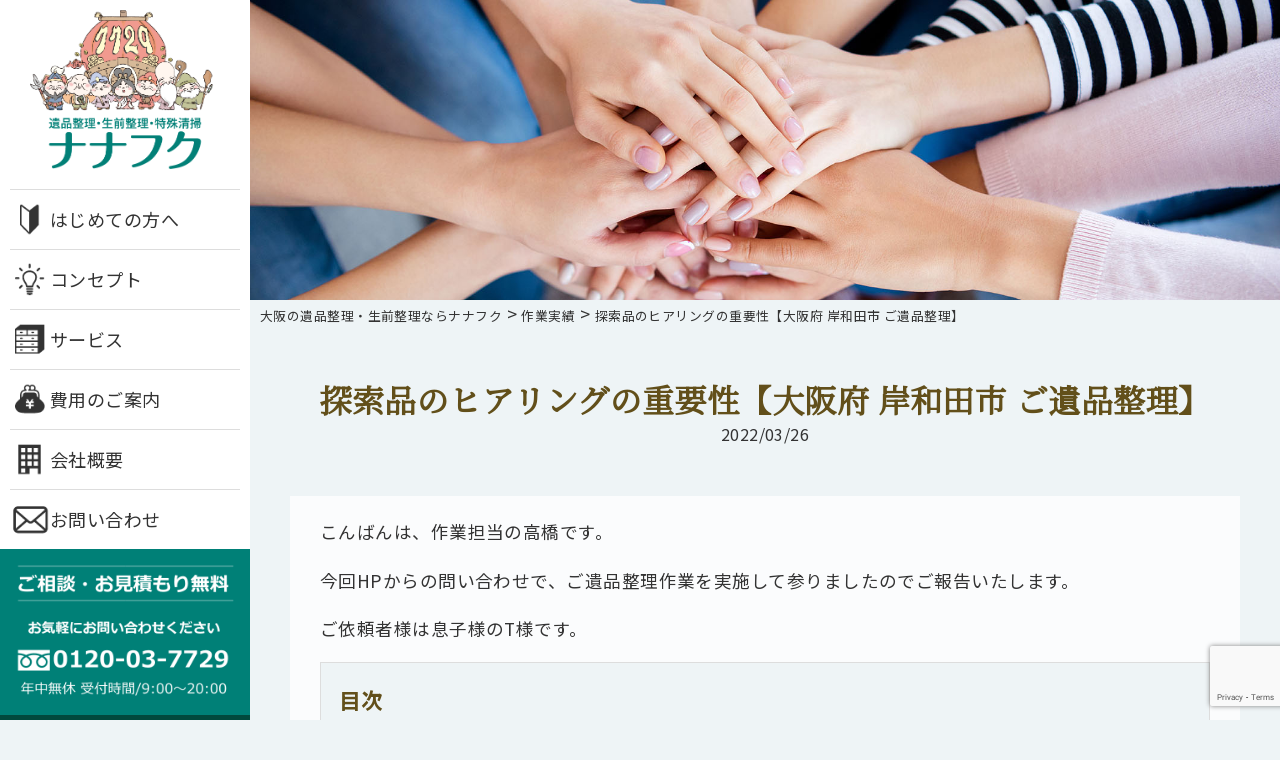

--- FILE ---
content_type: text/html; charset=UTF-8
request_url: https://www.nanafuku.jp/works/9739
body_size: 12777
content:
<!DOCTYPE html>
<html lang="ja">
    <head>
    <!-- Google Tag Manager -->
    <script>(function(w,d,s,l,i){w[l]=w[l]||[];w[l].push({'gtm.start':
    new Date().getTime(),event:'gtm.js'});var f=d.getElementsByTagName(s)[0],
    j=d.createElement(s),dl=l!='dataLayer'?'&l='+l:'';j.async=true;j.src=
    'https://www.googletagmanager.com/gtm.js?id='+i+dl;f.parentNode.insertBefore(j,f);
    })(window,document,'script','dataLayer','GTM-WGFRL54');</script>
    <!-- End Google Tag Manager -->
		<meta name="google-site-verification" content="y2932ElHd0B1iWMlJwwtZAJGExnS1AnHd2eloO9HVxo" />
        <meta charset="UTF-8">
        
		<PageMap>
<DataObject type="thumbnail">
<Attribute name="src" value="https://www.nanafuku.jp/wp/wp-content/themes/cms/img/rich_snippets.png">
<Attribute name="width" value="120"/>
<Attribute name="height" value="120"/>
</DataObject>
</PageMap>
		<meta property="og:image" content="https://www.nanafuku.jp/wp/wp-content/themes/cms/img/rich_snippets.png" />
		<meta name="thumbnail" content="https://www.nanafuku.jp/wp/wp-content/themes/cms/img/rich_snippets.png">
        <meta name="viewport" content="width=device-width, initial-scale=1.0">
        <link rel="stylesheet" href="https://www.nanafuku.jp/wp/wp-content/themes/cms/css/base.css">
                <link rel="stylesheet" href="https://www.nanafuku.jp/wp/wp-content/themes/cms/css/contents.css">
                
		<!-- All in One SEO 4.8.9 - aioseo.com -->
		<title>探索品のヒアリングの重要性【大阪府 岸和田市 ご遺品整理】 - 大阪の遺品整理・生前整理ならナナフク</title>
	<meta name="description" content="2025年11月9日 - 大阪の遺品整理・生前整理ならナナフク - 探索品のヒアリングの重要性【大阪府 岸和田市 ご遺品整理】 - こんばんは、作業担当の高橋です。 今回HPからの問い合わせで、ご遺品整理作業を実施して参りましたのでご報告いた" />
	<meta name="robots" content="max-image-preview:large" />
	<meta name="author" content="ナナフク編集者"/>
	<link rel="canonical" href="https://www.nanafuku.jp/works/9739" />
	<meta name="generator" content="All in One SEO (AIOSEO) 4.8.9" />
		<meta property="og:locale" content="ja_JP" />
		<meta property="og:site_name" content="大阪の遺品整理・生前整理ならナナフク - 【関西電力パートナー企業】大阪の遺品整理・生前整理業者なら年中無休・即日対応のナナフクにお任せください。年間作業実績5,000件以上、遺品整理士の資格をもつ専門のスタッフが誠実・丁寧に真心をこめて対応いたします。遺品の整理・ご供養・不用品回収など大阪を中心に京都、神戸、奈良、和歌山まで、関西全域見積もり無料で対応します。" />
		<meta property="og:type" content="article" />
		<meta property="og:title" content="探索品のヒアリングの重要性【大阪府 岸和田市 ご遺品整理】 - 大阪の遺品整理・生前整理ならナナフク" />
		<meta property="og:description" content="2025年11月9日 - 大阪の遺品整理・生前整理ならナナフク - 探索品のヒアリングの重要性【大阪府 岸和田市 ご遺品整理】 - こんばんは、作業担当の高橋です。 今回HPからの問い合わせで、ご遺品整理作業を実施して参りましたのでご報告いた" />
		<meta property="og:url" content="https://www.nanafuku.jp/works/9739" />
		<meta property="article:published_time" content="2022-03-25T16:00:24+00:00" />
		<meta property="article:modified_time" content="2022-10-05T09:08:31+00:00" />
		<meta name="twitter:card" content="summary" />
		<meta name="twitter:title" content="探索品のヒアリングの重要性【大阪府 岸和田市 ご遺品整理】 - 大阪の遺品整理・生前整理ならナナフク" />
		<meta name="twitter:description" content="2025年11月9日 - 大阪の遺品整理・生前整理ならナナフク - 探索品のヒアリングの重要性【大阪府 岸和田市 ご遺品整理】 - こんばんは、作業担当の高橋です。 今回HPからの問い合わせで、ご遺品整理作業を実施して参りましたのでご報告いた" />
		<script type="application/ld+json" class="aioseo-schema">
			{"@context":"https:\/\/schema.org","@graph":[{"@type":"BlogPosting","@id":"https:\/\/www.nanafuku.jp\/works\/9739#blogposting","name":"\u63a2\u7d22\u54c1\u306e\u30d2\u30a2\u30ea\u30f3\u30b0\u306e\u91cd\u8981\u6027\u3010\u5927\u962a\u5e9c \u5cb8\u548c\u7530\u5e02 \u3054\u907a\u54c1\u6574\u7406\u3011 - \u5927\u962a\u306e\u907a\u54c1\u6574\u7406\u30fb\u751f\u524d\u6574\u7406\u306a\u3089\u30ca\u30ca\u30d5\u30af","headline":"\u63a2\u7d22\u54c1\u306e\u30d2\u30a2\u30ea\u30f3\u30b0\u306e\u91cd\u8981\u6027\u3010\u5927\u962a\u5e9c \u5cb8\u548c\u7530\u5e02 \u3054\u907a\u54c1\u6574\u7406\u3011","author":{"@id":"https:\/\/www.nanafuku.jp\/author\/user_nanafuku#author"},"publisher":{"@id":"https:\/\/www.nanafuku.jp\/#organization"},"image":{"@type":"ImageObject","url":"https:\/\/www.nanafuku.jp\/wp\/wp-content\/uploads\/2022\/03\/134650.jpg","width":1706,"height":960},"datePublished":"2022-03-26T01:00:24+09:00","dateModified":"2022-10-05T18:08:31+09:00","inLanguage":"ja","mainEntityOfPage":{"@id":"https:\/\/www.nanafuku.jp\/works\/9739#webpage"},"isPartOf":{"@id":"https:\/\/www.nanafuku.jp\/works\/9739#webpage"},"articleSection":"\u4f5c\u696d\u5b9f\u7e3e, \u5927\u962a\u5e9c, \u5cb8\u548c\u7530\u5e02, \u907a\u54c1\u6574\u7406"},{"@type":"BreadcrumbList","@id":"https:\/\/www.nanafuku.jp\/works\/9739#breadcrumblist","itemListElement":[{"@type":"ListItem","@id":"https:\/\/www.nanafuku.jp#listItem","position":1,"name":"\u30db\u30fc\u30e0","item":"https:\/\/www.nanafuku.jp","nextItem":{"@type":"ListItem","@id":"https:\/\/www.nanafuku.jp\/works#listItem","name":"\u4f5c\u696d\u5b9f\u7e3e"}},{"@type":"ListItem","@id":"https:\/\/www.nanafuku.jp\/works#listItem","position":2,"name":"\u4f5c\u696d\u5b9f\u7e3e","item":"https:\/\/www.nanafuku.jp\/works","nextItem":{"@type":"ListItem","@id":"https:\/\/www.nanafuku.jp\/works\/9739#listItem","name":"\u63a2\u7d22\u54c1\u306e\u30d2\u30a2\u30ea\u30f3\u30b0\u306e\u91cd\u8981\u6027\u3010\u5927\u962a\u5e9c \u5cb8\u548c\u7530\u5e02 \u3054\u907a\u54c1\u6574\u7406\u3011"},"previousItem":{"@type":"ListItem","@id":"https:\/\/www.nanafuku.jp#listItem","name":"\u30db\u30fc\u30e0"}},{"@type":"ListItem","@id":"https:\/\/www.nanafuku.jp\/works\/9739#listItem","position":3,"name":"\u63a2\u7d22\u54c1\u306e\u30d2\u30a2\u30ea\u30f3\u30b0\u306e\u91cd\u8981\u6027\u3010\u5927\u962a\u5e9c \u5cb8\u548c\u7530\u5e02 \u3054\u907a\u54c1\u6574\u7406\u3011","previousItem":{"@type":"ListItem","@id":"https:\/\/www.nanafuku.jp\/works#listItem","name":"\u4f5c\u696d\u5b9f\u7e3e"}}]},{"@type":"Organization","@id":"https:\/\/www.nanafuku.jp\/#organization","name":"\u5927\u962a\u306e\u907a\u54c1\u6574\u7406\u30fb\u751f\u524d\u6574\u7406\u306a\u3089\u30ca\u30ca\u30d5\u30af","description":"\u3010\u95a2\u897f\u96fb\u529b\u30d1\u30fc\u30c8\u30ca\u30fc\u4f01\u696d\u3011\u5927\u962a\u306e\u907a\u54c1\u6574\u7406\u30fb\u751f\u524d\u6574\u7406\u696d\u8005\u306a\u3089\u5e74\u4e2d\u7121\u4f11\u30fb\u5373\u65e5\u5bfe\u5fdc\u306e\u30ca\u30ca\u30d5\u30af\u306b\u304a\u4efb\u305b\u304f\u3060\u3055\u3044\u3002\u5e74\u9593\u4f5c\u696d\u5b9f\u7e3e5,000\u4ef6\u4ee5\u4e0a\u3001\u907a\u54c1\u6574\u7406\u58eb\u306e\u8cc7\u683c\u3092\u3082\u3064\u5c02\u9580\u306e\u30b9\u30bf\u30c3\u30d5\u304c\u8aa0\u5b9f\u30fb\u4e01\u5be7\u306b\u771f\u5fc3\u3092\u3053\u3081\u3066\u5bfe\u5fdc\u3044\u305f\u3057\u307e\u3059\u3002\u907a\u54c1\u306e\u6574\u7406\u30fb\u3054\u4f9b\u990a\u30fb\u4e0d\u7528\u54c1\u56de\u53ce\u306a\u3069\u5927\u962a\u3092\u4e2d\u5fc3\u306b\u4eac\u90fd\u3001\u795e\u6238\u3001\u5948\u826f\u3001\u548c\u6b4c\u5c71\u307e\u3067\u3001\u95a2\u897f\u5168\u57df\u898b\u7a4d\u3082\u308a\u7121\u6599\u3067\u5bfe\u5fdc\u3057\u307e\u3059\u3002","url":"https:\/\/www.nanafuku.jp\/"},{"@type":"Person","@id":"https:\/\/www.nanafuku.jp\/author\/user_nanafuku#author","url":"https:\/\/www.nanafuku.jp\/author\/user_nanafuku","name":"\u30ca\u30ca\u30d5\u30af\u7de8\u96c6\u8005","image":{"@type":"ImageObject","@id":"https:\/\/www.nanafuku.jp\/works\/9739#authorImage","url":"https:\/\/secure.gravatar.com\/avatar\/7e1b9a4762c7dd7fc01f3e5d2f05b1b0?s=96&d=mm&r=g","width":96,"height":96,"caption":"\u30ca\u30ca\u30d5\u30af\u7de8\u96c6\u8005"}},{"@type":"WebPage","@id":"https:\/\/www.nanafuku.jp\/works\/9739#webpage","url":"https:\/\/www.nanafuku.jp\/works\/9739","name":"\u63a2\u7d22\u54c1\u306e\u30d2\u30a2\u30ea\u30f3\u30b0\u306e\u91cd\u8981\u6027\u3010\u5927\u962a\u5e9c \u5cb8\u548c\u7530\u5e02 \u3054\u907a\u54c1\u6574\u7406\u3011 - \u5927\u962a\u306e\u907a\u54c1\u6574\u7406\u30fb\u751f\u524d\u6574\u7406\u306a\u3089\u30ca\u30ca\u30d5\u30af","description":"2025\u5e7411\u67089\u65e5 - \u5927\u962a\u306e\u907a\u54c1\u6574\u7406\u30fb\u751f\u524d\u6574\u7406\u306a\u3089\u30ca\u30ca\u30d5\u30af - \u63a2\u7d22\u54c1\u306e\u30d2\u30a2\u30ea\u30f3\u30b0\u306e\u91cd\u8981\u6027\u3010\u5927\u962a\u5e9c \u5cb8\u548c\u7530\u5e02 \u3054\u907a\u54c1\u6574\u7406\u3011 - \u3053\u3093\u3070\u3093\u306f\u3001\u4f5c\u696d\u62c5\u5f53\u306e\u9ad8\u6a4b\u3067\u3059\u3002 \u4eca\u56deHP\u304b\u3089\u306e\u554f\u3044\u5408\u308f\u305b\u3067\u3001\u3054\u907a\u54c1\u6574\u7406\u4f5c\u696d\u3092\u5b9f\u65bd\u3057\u3066\u53c2\u308a\u307e\u3057\u305f\u306e\u3067\u3054\u5831\u544a\u3044\u305f","inLanguage":"ja","isPartOf":{"@id":"https:\/\/www.nanafuku.jp\/#website"},"breadcrumb":{"@id":"https:\/\/www.nanafuku.jp\/works\/9739#breadcrumblist"},"author":{"@id":"https:\/\/www.nanafuku.jp\/author\/user_nanafuku#author"},"creator":{"@id":"https:\/\/www.nanafuku.jp\/author\/user_nanafuku#author"},"image":{"@type":"ImageObject","url":"https:\/\/www.nanafuku.jp\/wp\/wp-content\/uploads\/2022\/03\/134650.jpg","@id":"https:\/\/www.nanafuku.jp\/works\/9739\/#mainImage","width":1706,"height":960},"primaryImageOfPage":{"@id":"https:\/\/www.nanafuku.jp\/works\/9739#mainImage"},"datePublished":"2022-03-26T01:00:24+09:00","dateModified":"2022-10-05T18:08:31+09:00"},{"@type":"WebSite","@id":"https:\/\/www.nanafuku.jp\/#website","url":"https:\/\/www.nanafuku.jp\/","name":"\u5927\u962a\u306e\u907a\u54c1\u6574\u7406\u30fb\u751f\u524d\u6574\u7406\u306a\u3089\u30ca\u30ca\u30d5\u30af","description":"\u3010\u95a2\u897f\u96fb\u529b\u30d1\u30fc\u30c8\u30ca\u30fc\u4f01\u696d\u3011\u5927\u962a\u306e\u907a\u54c1\u6574\u7406\u30fb\u751f\u524d\u6574\u7406\u696d\u8005\u306a\u3089\u5e74\u4e2d\u7121\u4f11\u30fb\u5373\u65e5\u5bfe\u5fdc\u306e\u30ca\u30ca\u30d5\u30af\u306b\u304a\u4efb\u305b\u304f\u3060\u3055\u3044\u3002\u5e74\u9593\u4f5c\u696d\u5b9f\u7e3e5,000\u4ef6\u4ee5\u4e0a\u3001\u907a\u54c1\u6574\u7406\u58eb\u306e\u8cc7\u683c\u3092\u3082\u3064\u5c02\u9580\u306e\u30b9\u30bf\u30c3\u30d5\u304c\u8aa0\u5b9f\u30fb\u4e01\u5be7\u306b\u771f\u5fc3\u3092\u3053\u3081\u3066\u5bfe\u5fdc\u3044\u305f\u3057\u307e\u3059\u3002\u907a\u54c1\u306e\u6574\u7406\u30fb\u3054\u4f9b\u990a\u30fb\u4e0d\u7528\u54c1\u56de\u53ce\u306a\u3069\u5927\u962a\u3092\u4e2d\u5fc3\u306b\u4eac\u90fd\u3001\u795e\u6238\u3001\u5948\u826f\u3001\u548c\u6b4c\u5c71\u307e\u3067\u3001\u95a2\u897f\u5168\u57df\u898b\u7a4d\u3082\u308a\u7121\u6599\u3067\u5bfe\u5fdc\u3057\u307e\u3059\u3002","inLanguage":"ja","publisher":{"@id":"https:\/\/www.nanafuku.jp\/#organization"}}]}
		</script>
		<!-- All in One SEO -->

<link rel='dns-prefetch' href='//yubinbango.github.io' />
<link rel='dns-prefetch' href='//www.google.com' />
<link rel='stylesheet' id='wp-block-library-css'  href='https://www.nanafuku.jp/wp/wp-includes/css/dist/block-library/style.min.css?ver=5.7.14' type='text/css' media='all' />
<link rel='stylesheet' id='contact-form-7-css'  href='https://www.nanafuku.jp/wp/wp-content/plugins/contact-form-7/includes/css/styles.css?ver=5.5.6.1' type='text/css' media='all' />
<script type='text/javascript' src='https://www.nanafuku.jp/wp/wp-includes/js/jquery/jquery.min.js?ver=3.5.1' id='jquery-core-js'></script>
<script type='text/javascript' src='https://www.nanafuku.jp/wp/wp-includes/js/jquery/jquery-migrate.min.js?ver=3.3.2' id='jquery-migrate-js'></script>
<link rel="https://api.w.org/" href="https://www.nanafuku.jp/wp-json/" /><link rel="alternate" type="application/json" href="https://www.nanafuku.jp/wp-json/wp/v2/posts/9739" /><link rel="alternate" type="application/json+oembed" href="https://www.nanafuku.jp/wp-json/oembed/1.0/embed?url=https%3A%2F%2Fwww.nanafuku.jp%2Fworks%2F9739" />
<link rel="alternate" type="text/xml+oembed" href="https://www.nanafuku.jp/wp-json/oembed/1.0/embed?url=https%3A%2F%2Fwww.nanafuku.jp%2Fworks%2F9739&#038;format=xml" />
<script type="application/ld+json">{
    "@context": "http://schema.org",
    "@type": "Article",
    "headline": "探索品のヒアリングの重要性【大阪府 岸和田市 ご遺品整理】",
    "author": {
        "@type": "Person",
        "name": "ナナフク編集者"
    },
    "datePublished": "2022-03-26",
    "dateModified": "2022-10-05",
    "articleSection": "作業実績",
    "url": "https://www.nanafuku.jp/works/9739",
    "mainEntityOfPage": {
        "@type": "WebPage",
        "@id": "https://www.nanafuku.jp/works/9739"
    },
    "publisher": {
        "@type": "Organization",
        "name": "大阪の遺品整理・生前整理ならナナフク",
        "logo": {
            "@type": "ImageObject",
            "url": "https://www.nanafuku.jp/wp/wp-content/themes/cms/img/logo.png",
            "width": "400",
            "height": "60"
        }
    },
    "image": [
        {
            "@type": "ImageObject",
            "url": "https://www.nanafuku.jp/wp/wp-content/uploads/2022/03/d365a4b60161db12089abad0ca176f8a-1-300x200.jpg",
            "width": "300",
            "height": "200"
        },
        {
            "@type": "ImageObject",
            "url": "https://www.nanafuku.jp/wp/wp-content/uploads/2022/03/134649-300x169.jpg",
            "width": "300",
            "height": "169"
        },
        {
            "@type": "ImageObject",
            "url": "https://www.nanafuku.jp/wp/wp-content/uploads/2022/03/134650-300x169.jpg",
            "width": "300",
            "height": "169"
        },
        {
            "@type": "ImageObject",
            "url": "https://www.nanafuku.jp/wp/wp-content/uploads/2022/03/134648-300x169.jpg",
            "width": "300",
            "height": "169"
        },
        {
            "@type": "ImageObject",
            "url": "https://www.nanafuku.jp/wp/wp-content/uploads/2022/03/d10885a242410796015b0102756d5075-300x200.jpg",
            "width": "300",
            "height": "200"
        },
        {
            "@type": "ImageObject",
            "url": "https://www.nanafuku.jp/wp/wp-content/uploads/2022/03/5a8043ce5e68792650acd7fd4f0f941e-300x200.jpg",
            "width": "300",
            "height": "200"
        },
        {
            "@type": "ImageObject",
            "url": "https://www.nanafuku.jp/wp/wp-content/uploads/2022/03/588f4a650b466791a1a28f70ad06b93c-300x200.jpg",
            "width": "300",
            "height": "200"
        },
        {
            "@type": "ImageObject",
            "url": "https://www.nanafuku.jp/wp/wp-content/uploads/2022/03/7c71a1f179c1a307cba5685155ccd542-300x200.jpg",
            "width": "300",
            "height": "200"
        },
        {
            "@type": "ImageObject",
            "url": "https://www.nanafuku.jp/wp/wp-content/uploads/2022/03/b1b289d75e5141e9da71ac4a20c2ca70-300x200.jpg",
            "width": "300",
            "height": "200"
        },
        {
            "@type": "ImageObject",
            "url": "https://www.nanafuku.jp/wp/wp-content/uploads/2022/03/876273b4b64a44cc00878e2149d6f970-300x200.jpg",
            "width": "300",
            "height": "200"
        },
        {
            "@type": "ImageObject",
            "url": "https://www.nanafuku.jp/wp/wp-content/uploads/2022/03/a23a4402dfc4de6d8a8c955e43d71f96-300x200.jpg",
            "width": "300",
            "height": "200"
        },
        {
            "@type": "ImageObject",
            "url": "https://www.nanafuku.jp/wp/wp-content/uploads/2022/03/d365a4b60161db12089abad0ca176f8a-300x200.jpg",
            "width": "300",
            "height": "200"
        },
        {
            "@type": "ImageObject",
            "url": "https://www.nanafuku.jp/wp/wp-content/uploads/2022/03/d325357827ebd41fb547dd786f764509-300x200.jpg",
            "width": "300",
            "height": "200"
        },
        {
            "@type": "ImageObject",
            "url": "https://www.nanafuku.jp/wp/wp-content/uploads/2022/03/6db5f6b23af34b1a9a7c9663446b8c14-300x200.jpg",
            "width": "300",
            "height": "200"
        },
        {
            "@type": "ImageObject",
            "url": "https://www.nanafuku.jp/wp/wp-content/uploads/2022/03/e8fe65d3b3cd9d2151353105e1f66928-300x200.jpg",
            "width": "300",
            "height": "200"
        },
        {
            "@type": "ImageObject",
            "url": "https://www.nanafuku.jp/wp/wp-content/uploads/2022/03/3b851b5c2f281cc122ed7b59a4a77bfb-300x300.jpg",
            "width": "300",
            "height": "300"
        },
        {
            "@type": "ImageObject",
            "url": "https://www.nanafuku.jp/wp/wp-content/uploads/2022/03/d35e80ae01ccc3a3d39effab9e6bd366-300x200.jpg",
            "width": "300",
            "height": "200"
        },
        {
            "@type": "ImageObject",
            "url": "https://www.nanafuku.jp/wp/wp-content/uploads/2022/03/30c7e69a5d8230032a8f12a0e073958c-300x300.jpg",
            "width": "300",
            "height": "300"
        },
        {
            "@type": "ImageObject",
            "url": "https://www.nanafuku.jp/wp/wp-content/uploads/2022/03/689b347cdfc5a2f63cc5c1be60799dea-300x300.jpg",
            "width": "300",
            "height": "300"
        },
        {
            "@type": "ImageObject",
            "url": "https://www.nanafuku.jp/wp/wp-content/uploads/2022/03/cf3a08540562c5409aa912e8bc5592a0-300x300.jpg",
            "width": "300",
            "height": "300"
        },
        {
            "@type": "ImageObject",
            "url": "https://www.nanafuku.jp/wp/wp-content/uploads/2022/03/05863ab35940f972f6bdcacc46e4a3fe-300x300.jpg",
            "width": "300",
            "height": "300"
        },
        {
            "@type": "ImageObject",
            "url": "https://www.nanafuku.jp/wp/wp-content/uploads/2022/03/40e72f408cb83f6331ecf7a634f056a4-300x300.jpg",
            "width": "300",
            "height": "300"
        },
        {
            "@type": "ImageObject",
            "url": "https://www.nanafuku.jp/wp/wp-content/uploads/2022/03/6df9f3241e3d099c08f31393ed92928f-225x300.jpg",
            "width": "225",
            "height": "300"
        },
        {
            "@type": "ImageObject",
            "url": "https://www.nanafuku.jp/wp/wp-content/uploads/2022/03/4517078e9c5afb2a2b5a13680398e15f-300x300.jpg",
            "width": "300",
            "height": "300"
        },
        {
            "@type": "ImageObject",
            "url": "https://www.nanafuku.jp/wp/wp-content/uploads/2022/03/0a0af83bb75aa3d5917912306a73aaa0-300x225.jpg",
            "width": "300",
            "height": "225"
        }
    ]
}</script>
<style type="text/css">.broken_link, a.broken_link {
	text-decoration: line-through;
}</style><link rel="icon" href="https://www.nanafuku.jp/wp/wp-content/uploads/2021/06/cropped-sitelogo-1-32x32.png" sizes="32x32" />
<link rel="icon" href="https://www.nanafuku.jp/wp/wp-content/uploads/2021/06/cropped-sitelogo-1-192x192.png" sizes="192x192" />
<link rel="apple-touch-icon" href="https://www.nanafuku.jp/wp/wp-content/uploads/2021/06/cropped-sitelogo-1-180x180.png" />
<meta name="msapplication-TileImage" content="https://www.nanafuku.jp/wp/wp-content/uploads/2021/06/cropped-sitelogo-1-270x270.png" />
    </head>
    <body data-rsssl=1>
    <!-- Google Tag Manager (noscript) -->
    <noscript><iframe src="https://www.googletagmanager.com/ns.html?id=GTM-WGFRL54"
    height="0" width="0" style="display:none;visibility:hidden"></iframe></noscript>
    <!-- End Google Tag Manager (noscript) -->
        <div id="container">
            <header id="header">
                <div class="header">
                    <div class="logo"><a href="https://www.nanafuku.jp/"><img src="https://www.nanafuku.jp/wp/wp-content/themes/cms/img/sitelogo.png" alt="遺品整理・生前整理・特殊清掃なら大阪のナナフクへ。"></a></div>
                    <nav>
                        <ul>
                            <li><a href="https://www.nanafuku.jp/first/"><i><img src="https://www.nanafuku.jp/wp/wp-content/themes/cms/img/header-navi01.png" alt=""></i>はじめての方へ</a></li>
                            <li><a href="https://www.nanafuku.jp/concept/"><i><img src="https://www.nanafuku.jp/wp/wp-content/themes/cms/img/header-navi02.png" alt=""></i>コンセプト</a></li>
                            <li class="parent"><a><i><img src="https://www.nanafuku.jp/wp/wp-content/themes/cms/img/header-navi03.png" alt=""></i>サービス</a>
                                <ul class="child">
                                    <li><a href="https://www.nanafuku.jp/service/relics/"><img src="https://www.nanafuku.jp/wp/wp-content/themes/cms/img/service1.jpg" alt="ナナフクの遺品整理">遺品整理</a></li>
                                    <li><a href="https://www.nanafuku.jp/service/life/"><img src="https://www.nanafuku.jp/wp/wp-content/themes/cms/img/service2.jpg" alt="ナナフクの生前整理">生前整理</a></li>
                                    <li><a href="https://www.nanafuku.jp/service/cleaning/"><img src="https://www.nanafuku.jp/wp/wp-content/themes/cms/img/service3.jpg" alt="ナナフクの特殊清掃">特殊清掃</a></li>
									<li><a href="https://www.nanafuku.jp/flow/"><img src="https://www.nanafuku.jp/wp/wp-content/themes/cms/img/service4.jpg" alt="作業の流れ">作業の流れ</a></li>
                                </ul>
                            </li>
                            <li><a href="https://www.nanafuku.jp/price/"><i><img src="https://www.nanafuku.jp/wp/wp-content/themes/cms/img/header-navi04.png" alt=""></i>費用のご案内</a></li>
                            <li class="parent"><a><i><img src="https://www.nanafuku.jp/wp/wp-content/themes/cms/img/header-navi07.png" alt=""></i>会社概要</a>
                                <ul class="child">
                                    <li><a href="https://www.nanafuku.jp/about/message/"><img src="https://www.nanafuku.jp/wp/wp-content/themes/cms/img/company1.jpg" alt="メッセージ">メッセージ</a></li>
                                    <li><a href="https://www.nanafuku.jp/about/company/"><img src="https://www.nanafuku.jp/wp/wp-content/themes/cms/img/company2.jpg" alt="会社概要">会社概要</a></li>
                                    <li><a href="https://www.nanafuku.jp/about/staff/"><img src="https://www.nanafuku.jp/wp/wp-content/themes/cms/img/company3.jpg" alt="スタッフ紹介">スタッフ紹介</a></li>
									<li><a href="https://www.nanafuku.jp/faq/"><img src="https://www.nanafuku.jp/wp/wp-content/themes/cms/img/company4.jpg" alt="よくあるご質問">よくあるご質問</a></li>
                                </ul>
                            </li>
                            <li><a href="https://www.nanafuku.jp/inquiry/"><i><img src="https://www.nanafuku.jp/wp/wp-content/themes/cms/img/header-navi08.png" alt=""></i>お問い合わせ</a></li>
                            <li class="banner"><img src="https://www.nanafuku.jp/wp/wp-content/themes/cms/img/infomation.png" alt="ご相談・お見積もり無料。お気軽にお問い合わせください。0120-03-7729（年中無休 9:00〜20:00）"></a></li>
                            <!--li><a href="https://www.nanafuku.jp/estimate/"><i><img src="https://www.nanafuku.jp/wp/wp-content/themes/cms/img/header-navi09.png" alt=""></i>お見積もり</a></li-->
                            <li class="banner"><a href="https://www.nanafuku.jp/blog/"><img src="https://www.nanafuku.jp/wp/wp-content/themes/cms/img/blog.png" alt="ナナフクスタッフブログ"></a></li>
                        </ul>
                    </nav>
                </div>
            </header>
            <main id="main" role="main">
                <article id="single">
                    <section class="page-header">
                        <div class="inner">
                        </div>
                    </section>
                    <div class="breadcrumb-area">
                      <div class="breadcrumbs">
                        <!-- Breadcrumb NavXT 7.2.0 -->
<span property="itemListElement" typeof="ListItem"><a property="item" typeof="WebPage" title="大阪の遺品整理・生前整理ならナナフクへ移動する" href="https://www.nanafuku.jp" class="home" ><span property="name">大阪の遺品整理・生前整理ならナナフク</span></a><meta property="position" content="1"></span> &gt; <span property="itemListElement" typeof="ListItem"><a property="item" typeof="WebPage" title="Go to the 作業実績 カテゴリー archives." href="https://www.nanafuku.jp/works" class="taxonomy category" ><span property="name">作業実績</span></a><meta property="position" content="2"></span> &gt; <span property="itemListElement" typeof="ListItem"><span property="name" class="post post-post current-item">探索品のヒアリングの重要性【大阪府 岸和田市 ご遺品整理】</span><meta property="url" content="https://www.nanafuku.jp/works/9739"><meta property="position" content="3"></span>                      </div>
                    </div>
                    <section class="inner">
                        <div class="single-title">
                            <h1>探索品のヒアリングの重要性【大阪府 岸和田市 ご遺品整理】</h1>
                            <time>2022/03/26</time>
                        </div>
                        <div class="post-contents">
                            <p>こんばんは、作業担当の高橋です。</p>
<p>今回HPからの問い合わせで、ご遺品整理作業を実施して参りましたのでご報告いたします。</p>
<p>ご依頼者様は息子様のT様です。</p>
<ul>
<li>
<div id="toc_container" class="toc_white no_bullets"><p class="toc_title">目次</p><ul class="toc_list"><li><a href="#i"><span class="toc_number toc_depth_1">1</span> お問合せまでの経緯</a></li><li><a href="#i-2"><span class="toc_number toc_depth_1">2</span> お見積り</a></li><li><a href="#i-3"><span class="toc_number toc_depth_1">3</span> 作業前ミーティング風景</a></li><li><a href="#i-4"><span class="toc_number toc_depth_1">4</span> 作業前養生風景</a></li><li><a href="#i-5"><span class="toc_number toc_depth_1">5</span> 梱包仕分け風景</a></li><li><a href="#i-6"><span class="toc_number toc_depth_1">6</span> </a></li><li><a href="#i-7"><span class="toc_number toc_depth_1">7</span> 【探索依頼品】が紛れていないか確認しながらの仕分け作業を行います。</a></li><li><a href="#i-8"><span class="toc_number toc_depth_1">8</span> 搬出風景</a></li><li><a href="#i-9"><span class="toc_number toc_depth_1">9</span> 各種取り外し風景</a></li><li><a href="#i-10"><span class="toc_number toc_depth_1">10</span> 清掃風景</a></li><li><a href="#i-11"><span class="toc_number toc_depth_1">11</span> ビフォーアフター</a></li></ul></div>
<h2><span id="i">お問合せまでの経緯</span></h2>
</li>
</ul>
<p>今回ご依頼いただきましたT様はご自身とご親族様にて探索作業を行われ、</p>
<p>残りのご遺品の整理は業者にお願いしよう。と弊社に連絡を頂きました。</p>
<hr />
<ul>
<li>
<h2><span id="i-2">お見積り</span></h2>
</li>
</ul>
<p>お見積もりの際のヒアリングでは<strong><span style="color: #0000ff;">『探したいものはすべて見つかりました。』</span></strong>とおっしゃられていましたが、</p>
<p>まだ確認していない場所もあり弊社スタッフにより<strong><span style="color: #008000;">【探索作業の必要あり】</span></strong>と判断し</p>
<p>過去に行ってきた整理作業の事例より、探索品の例を挙げつつ再度探索品のヒアリングを行いました。</p>
<p>そして公団住宅にお住まいであったことから取り外し項目のヒアリングも行いお見積もりを提出し</p>
<p>即決にてご契約を頂くことができました。</p>
<p>&nbsp;</p>
<p>お見積もりの際、ナナフクの【整理作業】の手順の説明や</p>
<p><span style="color: #008000;"><strong>国内では需要のない家具などを処分しまうのではなく海外に輸出して再度使ってもらう</strong></span></p>
<p><span style="color: #008000;"><strong>【モノにも第二の人生を】の取り組みも併せてご説明させて頂きます。</strong></span></p>
<p><img loading="lazy" class="alignnone size-full wp-image-6934" src="https://www.nanafuku.jp/wp/wp-content/uploads/2021/04/94a491808d25a69ced3796169c99932e-4.jpg" alt="" width="800" height="500" srcset="https://www.nanafuku.jp/wp/wp-content/uploads/2021/04/94a491808d25a69ced3796169c99932e-4.jpg 800w, https://www.nanafuku.jp/wp/wp-content/uploads/2021/04/94a491808d25a69ced3796169c99932e-4-300x188.jpg 300w, https://www.nanafuku.jp/wp/wp-content/uploads/2021/04/94a491808d25a69ced3796169c99932e-4-768x480.jpg 768w" sizes="(max-width: 800px) 100vw, 800px" /><br />
<span style="color: #008000;"><strong><a href="https://www.youtube.com/watch?v=J0zHi-QSJKw">ナナフクの【モノにも第二の人生を】の紹介ムービーはこちらからご覧いただけます。</a></strong></span></p>
<p>それではナナフクの作業風景をご覧ください。</p>
<hr />
<ul>
<li>
<h2><span id="i-3"><strong>作業前ミーティング風景</strong></span></h2>
</li>
</ul>
<p><img loading="lazy" class="alignnone size-full wp-image-9762" src="https://www.nanafuku.jp/wp/wp-content/uploads/2022/03/134649.jpg" alt="" width="960" height="540" srcset="https://www.nanafuku.jp/wp/wp-content/uploads/2022/03/134649.jpg 960w, https://www.nanafuku.jp/wp/wp-content/uploads/2022/03/134649-300x169.jpg 300w, https://www.nanafuku.jp/wp/wp-content/uploads/2022/03/134649-768x432.jpg 768w" sizes="(max-width: 960px) 100vw, 960px" /> <img loading="lazy" class="alignnone size-full wp-image-9761" src="https://www.nanafuku.jp/wp/wp-content/uploads/2022/03/134648.jpg" alt="" width="960" height="540" srcset="https://www.nanafuku.jp/wp/wp-content/uploads/2022/03/134648.jpg 960w, https://www.nanafuku.jp/wp/wp-content/uploads/2022/03/134648-300x169.jpg 300w, https://www.nanafuku.jp/wp/wp-content/uploads/2022/03/134648-768x432.jpg 768w" sizes="(max-width: 960px) 100vw, 960px" /></p>
<p>『見積までの経緯』『探索物の最終確認』</p>
<p>『取り外し項目の確認』『搬出経路の確認』</p>
<p>以上の注意事項を作業前ミーティングで周知し、作業開始となります。</p>
<hr />
<ul>
<li>
<h2><span id="i-4"><strong>作業前養生風景</strong></span></h2>
</li>
</ul>
<p><img loading="lazy" class="alignnone size-full wp-image-9748" src="https://www.nanafuku.jp/wp/wp-content/uploads/2022/03/3b851b5c2f281cc122ed7b59a4a77bfb.jpg" alt="" width="1280" height="1280" srcset="https://www.nanafuku.jp/wp/wp-content/uploads/2022/03/3b851b5c2f281cc122ed7b59a4a77bfb.jpg 1280w, https://www.nanafuku.jp/wp/wp-content/uploads/2022/03/3b851b5c2f281cc122ed7b59a4a77bfb-300x300.jpg 300w, https://www.nanafuku.jp/wp/wp-content/uploads/2022/03/3b851b5c2f281cc122ed7b59a4a77bfb-1024x1024.jpg 1024w, https://www.nanafuku.jp/wp/wp-content/uploads/2022/03/3b851b5c2f281cc122ed7b59a4a77bfb-150x150.jpg 150w, https://www.nanafuku.jp/wp/wp-content/uploads/2022/03/3b851b5c2f281cc122ed7b59a4a77bfb-768x768.jpg 768w" sizes="(max-width: 1280px) 100vw, 1280px" /></p>
<p>ナナフクではエレベーターや玄関などお荷物のよく通る部分に養生を致します。</p>
<hr />
<ul>
<li>
<h2><span id="i-5">梱包仕分け風景</span></h2>
</li>
</ul>
<h2><span id="i-6"><img loading="lazy" class="alignnone size-full wp-image-9747" src="https://www.nanafuku.jp/wp/wp-content/uploads/2022/03/689b347cdfc5a2f63cc5c1be60799dea.jpg" alt="" width="1280" height="1280" srcset="https://www.nanafuku.jp/wp/wp-content/uploads/2022/03/689b347cdfc5a2f63cc5c1be60799dea.jpg 1280w, https://www.nanafuku.jp/wp/wp-content/uploads/2022/03/689b347cdfc5a2f63cc5c1be60799dea-300x300.jpg 300w, https://www.nanafuku.jp/wp/wp-content/uploads/2022/03/689b347cdfc5a2f63cc5c1be60799dea-1024x1024.jpg 1024w, https://www.nanafuku.jp/wp/wp-content/uploads/2022/03/689b347cdfc5a2f63cc5c1be60799dea-150x150.jpg 150w, https://www.nanafuku.jp/wp/wp-content/uploads/2022/03/689b347cdfc5a2f63cc5c1be60799dea-768x768.jpg 768w" sizes="(max-width: 1280px) 100vw, 1280px" /> <img loading="lazy" class="alignnone size-full wp-image-9745" src="https://www.nanafuku.jp/wp/wp-content/uploads/2022/03/cf3a08540562c5409aa912e8bc5592a0.jpg" alt="" width="1280" height="1280" srcset="https://www.nanafuku.jp/wp/wp-content/uploads/2022/03/cf3a08540562c5409aa912e8bc5592a0.jpg 1280w, https://www.nanafuku.jp/wp/wp-content/uploads/2022/03/cf3a08540562c5409aa912e8bc5592a0-300x300.jpg 300w, https://www.nanafuku.jp/wp/wp-content/uploads/2022/03/cf3a08540562c5409aa912e8bc5592a0-1024x1024.jpg 1024w, https://www.nanafuku.jp/wp/wp-content/uploads/2022/03/cf3a08540562c5409aa912e8bc5592a0-150x150.jpg 150w, https://www.nanafuku.jp/wp/wp-content/uploads/2022/03/cf3a08540562c5409aa912e8bc5592a0-768x768.jpg 768w" sizes="(max-width: 1280px) 100vw, 1280px" /></span></h2>
<h2><span id="i-7"><strong style="font-size: 16px;">【探索依頼品】</strong><strong><span style="font-size: 16px;">が紛れていないか確認しながらの仕分け作業を行います。</span></strong></span></h2>
<p>一つ一つ細かく仕分て梱包しお客様にご確認頂くナナフクでの人気のサービスです。</p>
<hr />
<ul>
<li>
<h2><span id="i-8"><strong>搬出風景</strong></span></h2>
</li>
</ul>
<p><img loading="lazy" class="alignnone size-full wp-image-9744" src="https://www.nanafuku.jp/wp/wp-content/uploads/2022/03/40e72f408cb83f6331ecf7a634f056a4.jpg" alt="" width="1280" height="1280" srcset="https://www.nanafuku.jp/wp/wp-content/uploads/2022/03/40e72f408cb83f6331ecf7a634f056a4.jpg 1280w, https://www.nanafuku.jp/wp/wp-content/uploads/2022/03/40e72f408cb83f6331ecf7a634f056a4-300x300.jpg 300w, https://www.nanafuku.jp/wp/wp-content/uploads/2022/03/40e72f408cb83f6331ecf7a634f056a4-1024x1024.jpg 1024w, https://www.nanafuku.jp/wp/wp-content/uploads/2022/03/40e72f408cb83f6331ecf7a634f056a4-150x150.jpg 150w, https://www.nanafuku.jp/wp/wp-content/uploads/2022/03/40e72f408cb83f6331ecf7a634f056a4-768x768.jpg 768w" sizes="(max-width: 1280px) 100vw, 1280px" /></p>
<p>大きな家具や家電などは２名で丁寧に搬出致します。</p>
<p>弊社では<a href="https://www.youtube.com/watch?v=J0zHi-QSJKw">【モノにも第二の人生を<strong>】</strong></a>を理念とし処分されるお荷物であっても丁寧に搬出致します。</p>
<hr />
<ul>
<li>
<h2><span id="i-9"><strong>各種取り外し風景</strong></span></h2>
</li>
</ul>
<p><img loading="lazy" class="alignnone size-full wp-image-9743" src="https://www.nanafuku.jp/wp/wp-content/uploads/2022/03/05863ab35940f972f6bdcacc46e4a3fe.jpg" alt="" width="1280" height="1280" srcset="https://www.nanafuku.jp/wp/wp-content/uploads/2022/03/05863ab35940f972f6bdcacc46e4a3fe.jpg 1280w, https://www.nanafuku.jp/wp/wp-content/uploads/2022/03/05863ab35940f972f6bdcacc46e4a3fe-300x300.jpg 300w, https://www.nanafuku.jp/wp/wp-content/uploads/2022/03/05863ab35940f972f6bdcacc46e4a3fe-1024x1024.jpg 1024w, https://www.nanafuku.jp/wp/wp-content/uploads/2022/03/05863ab35940f972f6bdcacc46e4a3fe-150x150.jpg 150w, https://www.nanafuku.jp/wp/wp-content/uploads/2022/03/05863ab35940f972f6bdcacc46e4a3fe-768x768.jpg 768w" sizes="(max-width: 1280px) 100vw, 1280px" /></p>
<p><strong>【取り外し項目】</strong>にありましたエアコン、照明、給湯器、ウォシュレット、風呂釜、ボイラーを取り外していきます。</p>
<p>作業日当日に変更になった場合は遠慮なくご相談ください！</p>
<hr />
<ul>
<li>
<h2><span id="i-10"><strong>清掃風景</strong></span></h2>
</li>
</ul>
<p><img loading="lazy" class="alignnone size-full wp-image-9742" src="https://www.nanafuku.jp/wp/wp-content/uploads/2022/03/4517078e9c5afb2a2b5a13680398e15f.jpg" alt="" width="1280" height="1280" srcset="https://www.nanafuku.jp/wp/wp-content/uploads/2022/03/4517078e9c5afb2a2b5a13680398e15f.jpg 1280w, https://www.nanafuku.jp/wp/wp-content/uploads/2022/03/4517078e9c5afb2a2b5a13680398e15f-300x300.jpg 300w, https://www.nanafuku.jp/wp/wp-content/uploads/2022/03/4517078e9c5afb2a2b5a13680398e15f-1024x1024.jpg 1024w, https://www.nanafuku.jp/wp/wp-content/uploads/2022/03/4517078e9c5afb2a2b5a13680398e15f-150x150.jpg 150w, https://www.nanafuku.jp/wp/wp-content/uploads/2022/03/4517078e9c5afb2a2b5a13680398e15f-768x768.jpg 768w" sizes="(max-width: 1280px) 100vw, 1280px" /></p>
<p>最後に各部屋やベランダの清掃を致します。</p>
<p>長押やカーテンレール、壁に付いた埃もキレイに掃除致します。</p>
<hr />
<ul>
<li>
<h2><span id="i-11"><strong>ビフォーアフター</strong></span></h2>
</li>
</ul>
<p>玄関</p>
<p><img loading="lazy" class="alignnone size-full wp-image-9760" src="https://www.nanafuku.jp/wp/wp-content/uploads/2022/03/d10885a242410796015b0102756d5075.jpg" alt="" width="2216" height="1478" srcset="https://www.nanafuku.jp/wp/wp-content/uploads/2022/03/d10885a242410796015b0102756d5075.jpg 2216w, https://www.nanafuku.jp/wp/wp-content/uploads/2022/03/d10885a242410796015b0102756d5075-300x200.jpg 300w, https://www.nanafuku.jp/wp/wp-content/uploads/2022/03/d10885a242410796015b0102756d5075-1024x683.jpg 1024w, https://www.nanafuku.jp/wp/wp-content/uploads/2022/03/d10885a242410796015b0102756d5075-768x512.jpg 768w, https://www.nanafuku.jp/wp/wp-content/uploads/2022/03/d10885a242410796015b0102756d5075-1536x1024.jpg 1536w, https://www.nanafuku.jp/wp/wp-content/uploads/2022/03/d10885a242410796015b0102756d5075-2048x1366.jpg 2048w" sizes="(max-width: 2216px) 100vw, 2216px" /></p>
<p>トイレ</p>
<p><img loading="lazy" class="alignnone size-full wp-image-9759" src="https://www.nanafuku.jp/wp/wp-content/uploads/2022/03/5a8043ce5e68792650acd7fd4f0f941e.jpg" alt="" width="2216" height="1478" srcset="https://www.nanafuku.jp/wp/wp-content/uploads/2022/03/5a8043ce5e68792650acd7fd4f0f941e.jpg 2216w, https://www.nanafuku.jp/wp/wp-content/uploads/2022/03/5a8043ce5e68792650acd7fd4f0f941e-300x200.jpg 300w, https://www.nanafuku.jp/wp/wp-content/uploads/2022/03/5a8043ce5e68792650acd7fd4f0f941e-1024x683.jpg 1024w, https://www.nanafuku.jp/wp/wp-content/uploads/2022/03/5a8043ce5e68792650acd7fd4f0f941e-768x512.jpg 768w, https://www.nanafuku.jp/wp/wp-content/uploads/2022/03/5a8043ce5e68792650acd7fd4f0f941e-1536x1024.jpg 1536w, https://www.nanafuku.jp/wp/wp-content/uploads/2022/03/5a8043ce5e68792650acd7fd4f0f941e-2048x1366.jpg 2048w" sizes="(max-width: 2216px) 100vw, 2216px" /></p>
<p>洗面所</p>
<p><img loading="lazy" class="alignnone size-full wp-image-9758" src="https://www.nanafuku.jp/wp/wp-content/uploads/2022/03/588f4a650b466791a1a28f70ad06b93c.jpg" alt="" width="2216" height="1478" srcset="https://www.nanafuku.jp/wp/wp-content/uploads/2022/03/588f4a650b466791a1a28f70ad06b93c.jpg 2216w, https://www.nanafuku.jp/wp/wp-content/uploads/2022/03/588f4a650b466791a1a28f70ad06b93c-300x200.jpg 300w, https://www.nanafuku.jp/wp/wp-content/uploads/2022/03/588f4a650b466791a1a28f70ad06b93c-1024x683.jpg 1024w, https://www.nanafuku.jp/wp/wp-content/uploads/2022/03/588f4a650b466791a1a28f70ad06b93c-768x512.jpg 768w, https://www.nanafuku.jp/wp/wp-content/uploads/2022/03/588f4a650b466791a1a28f70ad06b93c-1536x1024.jpg 1536w, https://www.nanafuku.jp/wp/wp-content/uploads/2022/03/588f4a650b466791a1a28f70ad06b93c-2048x1366.jpg 2048w" sizes="(max-width: 2216px) 100vw, 2216px" /> <img loading="lazy" class="alignnone size-full wp-image-9757" src="https://www.nanafuku.jp/wp/wp-content/uploads/2022/03/7c71a1f179c1a307cba5685155ccd542.jpg" alt="" width="2216" height="1478" srcset="https://www.nanafuku.jp/wp/wp-content/uploads/2022/03/7c71a1f179c1a307cba5685155ccd542.jpg 2216w, https://www.nanafuku.jp/wp/wp-content/uploads/2022/03/7c71a1f179c1a307cba5685155ccd542-300x200.jpg 300w, https://www.nanafuku.jp/wp/wp-content/uploads/2022/03/7c71a1f179c1a307cba5685155ccd542-1024x683.jpg 1024w, https://www.nanafuku.jp/wp/wp-content/uploads/2022/03/7c71a1f179c1a307cba5685155ccd542-768x512.jpg 768w, https://www.nanafuku.jp/wp/wp-content/uploads/2022/03/7c71a1f179c1a307cba5685155ccd542-1536x1024.jpg 1536w, https://www.nanafuku.jp/wp/wp-content/uploads/2022/03/7c71a1f179c1a307cba5685155ccd542-2048x1366.jpg 2048w" sizes="(max-width: 2216px) 100vw, 2216px" /></p>
<p>キッチン</p>
<p><img loading="lazy" class="alignnone size-full wp-image-9756" src="https://www.nanafuku.jp/wp/wp-content/uploads/2022/03/b1b289d75e5141e9da71ac4a20c2ca70.jpg" alt="" width="2216" height="1478" srcset="https://www.nanafuku.jp/wp/wp-content/uploads/2022/03/b1b289d75e5141e9da71ac4a20c2ca70.jpg 2216w, https://www.nanafuku.jp/wp/wp-content/uploads/2022/03/b1b289d75e5141e9da71ac4a20c2ca70-300x200.jpg 300w, https://www.nanafuku.jp/wp/wp-content/uploads/2022/03/b1b289d75e5141e9da71ac4a20c2ca70-1024x683.jpg 1024w, https://www.nanafuku.jp/wp/wp-content/uploads/2022/03/b1b289d75e5141e9da71ac4a20c2ca70-768x512.jpg 768w, https://www.nanafuku.jp/wp/wp-content/uploads/2022/03/b1b289d75e5141e9da71ac4a20c2ca70-1536x1024.jpg 1536w, https://www.nanafuku.jp/wp/wp-content/uploads/2022/03/b1b289d75e5141e9da71ac4a20c2ca70-2048x1366.jpg 2048w" sizes="(max-width: 2216px) 100vw, 2216px" /></p>
<p>ダイニング</p>
<p><img loading="lazy" class="alignnone size-full wp-image-9755" src="https://www.nanafuku.jp/wp/wp-content/uploads/2022/03/876273b4b64a44cc00878e2149d6f970.jpg" alt="" width="2216" height="1478" srcset="https://www.nanafuku.jp/wp/wp-content/uploads/2022/03/876273b4b64a44cc00878e2149d6f970.jpg 2216w, https://www.nanafuku.jp/wp/wp-content/uploads/2022/03/876273b4b64a44cc00878e2149d6f970-300x200.jpg 300w, https://www.nanafuku.jp/wp/wp-content/uploads/2022/03/876273b4b64a44cc00878e2149d6f970-1024x683.jpg 1024w, https://www.nanafuku.jp/wp/wp-content/uploads/2022/03/876273b4b64a44cc00878e2149d6f970-768x512.jpg 768w, https://www.nanafuku.jp/wp/wp-content/uploads/2022/03/876273b4b64a44cc00878e2149d6f970-1536x1024.jpg 1536w, https://www.nanafuku.jp/wp/wp-content/uploads/2022/03/876273b4b64a44cc00878e2149d6f970-2048x1366.jpg 2048w" sizes="(max-width: 2216px) 100vw, 2216px" /></p>
<p>和室</p>
<p><img loading="lazy" class="alignnone size-full wp-image-9754" src="https://www.nanafuku.jp/wp/wp-content/uploads/2022/03/a23a4402dfc4de6d8a8c955e43d71f96.jpg" alt="" width="2216" height="1478" srcset="https://www.nanafuku.jp/wp/wp-content/uploads/2022/03/a23a4402dfc4de6d8a8c955e43d71f96.jpg 2216w, https://www.nanafuku.jp/wp/wp-content/uploads/2022/03/a23a4402dfc4de6d8a8c955e43d71f96-300x200.jpg 300w, https://www.nanafuku.jp/wp/wp-content/uploads/2022/03/a23a4402dfc4de6d8a8c955e43d71f96-1024x683.jpg 1024w, https://www.nanafuku.jp/wp/wp-content/uploads/2022/03/a23a4402dfc4de6d8a8c955e43d71f96-768x512.jpg 768w, https://www.nanafuku.jp/wp/wp-content/uploads/2022/03/a23a4402dfc4de6d8a8c955e43d71f96-1536x1024.jpg 1536w, https://www.nanafuku.jp/wp/wp-content/uploads/2022/03/a23a4402dfc4de6d8a8c955e43d71f96-2048x1366.jpg 2048w" sizes="(max-width: 2216px) 100vw, 2216px" /></p>
<p>洋室</p>
<p><img loading="lazy" class="alignnone size-full wp-image-9764" src="https://www.nanafuku.jp/wp/wp-content/uploads/2022/03/d365a4b60161db12089abad0ca176f8a-1.jpg" alt="" width="2216" height="1478" srcset="https://www.nanafuku.jp/wp/wp-content/uploads/2022/03/d365a4b60161db12089abad0ca176f8a-1.jpg 2216w, https://www.nanafuku.jp/wp/wp-content/uploads/2022/03/d365a4b60161db12089abad0ca176f8a-1-300x200.jpg 300w, https://www.nanafuku.jp/wp/wp-content/uploads/2022/03/d365a4b60161db12089abad0ca176f8a-1-1024x683.jpg 1024w, https://www.nanafuku.jp/wp/wp-content/uploads/2022/03/d365a4b60161db12089abad0ca176f8a-1-768x512.jpg 768w, https://www.nanafuku.jp/wp/wp-content/uploads/2022/03/d365a4b60161db12089abad0ca176f8a-1-1536x1024.jpg 1536w, https://www.nanafuku.jp/wp/wp-content/uploads/2022/03/d365a4b60161db12089abad0ca176f8a-1-2048x1366.jpg 2048w" sizes="(max-width: 2216px) 100vw, 2216px" /></p>
<p><img loading="lazy" class="alignnone size-full wp-image-9752" src="https://www.nanafuku.jp/wp/wp-content/uploads/2022/03/d325357827ebd41fb547dd786f764509.jpg" alt="" width="2216" height="1478" srcset="https://www.nanafuku.jp/wp/wp-content/uploads/2022/03/d325357827ebd41fb547dd786f764509.jpg 2216w, https://www.nanafuku.jp/wp/wp-content/uploads/2022/03/d325357827ebd41fb547dd786f764509-300x200.jpg 300w, https://www.nanafuku.jp/wp/wp-content/uploads/2022/03/d325357827ebd41fb547dd786f764509-1024x683.jpg 1024w, https://www.nanafuku.jp/wp/wp-content/uploads/2022/03/d325357827ebd41fb547dd786f764509-768x512.jpg 768w, https://www.nanafuku.jp/wp/wp-content/uploads/2022/03/d325357827ebd41fb547dd786f764509-1536x1024.jpg 1536w, https://www.nanafuku.jp/wp/wp-content/uploads/2022/03/d325357827ebd41fb547dd786f764509-2048x1366.jpg 2048w" sizes="(max-width: 2216px) 100vw, 2216px" /></p>
<p>ベランダ</p>
<p><img loading="lazy" class="alignnone size-full wp-image-9751" src="https://www.nanafuku.jp/wp/wp-content/uploads/2022/03/6db5f6b23af34b1a9a7c9663446b8c14.jpg" alt="" width="2216" height="1478" srcset="https://www.nanafuku.jp/wp/wp-content/uploads/2022/03/6db5f6b23af34b1a9a7c9663446b8c14.jpg 2216w, https://www.nanafuku.jp/wp/wp-content/uploads/2022/03/6db5f6b23af34b1a9a7c9663446b8c14-300x200.jpg 300w, https://www.nanafuku.jp/wp/wp-content/uploads/2022/03/6db5f6b23af34b1a9a7c9663446b8c14-1024x683.jpg 1024w, https://www.nanafuku.jp/wp/wp-content/uploads/2022/03/6db5f6b23af34b1a9a7c9663446b8c14-768x512.jpg 768w, https://www.nanafuku.jp/wp/wp-content/uploads/2022/03/6db5f6b23af34b1a9a7c9663446b8c14-1536x1024.jpg 1536w, https://www.nanafuku.jp/wp/wp-content/uploads/2022/03/6db5f6b23af34b1a9a7c9663446b8c14-2048x1366.jpg 2048w" sizes="(max-width: 2216px) 100vw, 2216px" /> <img loading="lazy" class="alignnone size-full wp-image-9750" src="https://www.nanafuku.jp/wp/wp-content/uploads/2022/03/e8fe65d3b3cd9d2151353105e1f66928.jpg" alt="" width="2216" height="1478" srcset="https://www.nanafuku.jp/wp/wp-content/uploads/2022/03/e8fe65d3b3cd9d2151353105e1f66928.jpg 2216w, https://www.nanafuku.jp/wp/wp-content/uploads/2022/03/e8fe65d3b3cd9d2151353105e1f66928-300x200.jpg 300w, https://www.nanafuku.jp/wp/wp-content/uploads/2022/03/e8fe65d3b3cd9d2151353105e1f66928-1024x683.jpg 1024w, https://www.nanafuku.jp/wp/wp-content/uploads/2022/03/e8fe65d3b3cd9d2151353105e1f66928-768x512.jpg 768w, https://www.nanafuku.jp/wp/wp-content/uploads/2022/03/e8fe65d3b3cd9d2151353105e1f66928-1536x1024.jpg 1536w, https://www.nanafuku.jp/wp/wp-content/uploads/2022/03/e8fe65d3b3cd9d2151353105e1f66928-2048x1366.jpg 2048w" sizes="(max-width: 2216px) 100vw, 2216px" /> <img loading="lazy" class="alignnone size-full wp-image-9749" src="https://www.nanafuku.jp/wp/wp-content/uploads/2022/03/d35e80ae01ccc3a3d39effab9e6bd366.jpg" alt="" width="2216" height="1478" srcset="https://www.nanafuku.jp/wp/wp-content/uploads/2022/03/d35e80ae01ccc3a3d39effab9e6bd366.jpg 2216w, https://www.nanafuku.jp/wp/wp-content/uploads/2022/03/d35e80ae01ccc3a3d39effab9e6bd366-300x200.jpg 300w, https://www.nanafuku.jp/wp/wp-content/uploads/2022/03/d35e80ae01ccc3a3d39effab9e6bd366-1024x683.jpg 1024w, https://www.nanafuku.jp/wp/wp-content/uploads/2022/03/d35e80ae01ccc3a3d39effab9e6bd366-768x512.jpg 768w, https://www.nanafuku.jp/wp/wp-content/uploads/2022/03/d35e80ae01ccc3a3d39effab9e6bd366-1536x1024.jpg 1536w, https://www.nanafuku.jp/wp/wp-content/uploads/2022/03/d35e80ae01ccc3a3d39effab9e6bd366-2048x1366.jpg 2048w" sizes="(max-width: 2216px) 100vw, 2216px" /></p>
<p>以上がお部屋のビフォーアフターです。</p>
<hr />
<p>今回の輸出品買取品(一部)</p>
<p><img loading="lazy" class="alignnone size-full wp-image-9741" src="https://www.nanafuku.jp/wp/wp-content/uploads/2022/03/6df9f3241e3d099c08f31393ed92928f.jpg" alt="" width="960" height="1280" srcset="https://www.nanafuku.jp/wp/wp-content/uploads/2022/03/6df9f3241e3d099c08f31393ed92928f.jpg 960w, https://www.nanafuku.jp/wp/wp-content/uploads/2022/03/6df9f3241e3d099c08f31393ed92928f-225x300.jpg 225w, https://www.nanafuku.jp/wp/wp-content/uploads/2022/03/6df9f3241e3d099c08f31393ed92928f-768x1024.jpg 768w" sizes="(max-width: 960px) 100vw, 960px" /></p>
<hr />
<p><img loading="lazy" class="alignnone size-full wp-image-9740" src="https://www.nanafuku.jp/wp/wp-content/uploads/2022/03/0a0af83bb75aa3d5917912306a73aaa0.jpg" alt="" width="1280" height="960" srcset="https://www.nanafuku.jp/wp/wp-content/uploads/2022/03/0a0af83bb75aa3d5917912306a73aaa0.jpg 1280w, https://www.nanafuku.jp/wp/wp-content/uploads/2022/03/0a0af83bb75aa3d5917912306a73aaa0-300x225.jpg 300w, https://www.nanafuku.jp/wp/wp-content/uploads/2022/03/0a0af83bb75aa3d5917912306a73aaa0-1024x768.jpg 1024w, https://www.nanafuku.jp/wp/wp-content/uploads/2022/03/0a0af83bb75aa3d5917912306a73aaa0-768x576.jpg 768w" sizes="(max-width: 1280px) 100vw, 1280px" /></p>
<p>今回確認されていない箇所から出てきた探索品です。</p>
<p>T様からも<strong><span style="color: #0000ff;">『こんなに色々と出てくるものなんですね。細かく見て頂きありがとうございました。』</span></strong>と</p>
<p>うれしいお言葉を頂戴しました。</p>
<p>&nbsp;</p>
<p>今回の様に、お客様からは<span style="color: #0000ff;"><strong>『全て確認しました。』</strong></span>とお聞きしていて<strong>『現金』『通帳』『写真』</strong>などの貴重品が整理作業中に発見される事例は少なくありません。</p>
<p>これから整理作業のご依頼を考えている方がいましたら『安心して任す事が出来る』『親身になって話を聞いてくれる』そんな整理業者選びをしてみてはいかがでしょうか。</p>
<p>T様この度はご依頼いただきましてありがとうございました。</p>
<hr />
<p>間取り　　　　　２ＤＫ</p>
<p>作業スタッフ　　５名</p>
<p>作業時間　　　　８時間作業</p>
<p>使用車両　　　　２ｔワイドトラック１台、２ｔショートトラック１台</p>
<p>見積金額　　　　￥３００，０００－</p>
<p><span style="color: #ff0000;"><strong>輸出品買取　　　￥１０，０００－</strong></span></p>
<p>費用　　　　　　￥２９０，０００－　（各種取り外し料金・清掃費含む）</p>
<hr />
<p>遺品整理・特殊清掃・生前整理でお困りの際は、ナナフクにご相談ください。</p>
<p>お見積りは全て無料となっています。</p>
<p><a href="https://www.nanafuku.jp/works/8678">担当</a>　　高橋侑大</p>
                        </div>
                    </section>
                </article>
                            <div id="footer-cleanliness">
                    <div class="inner">
                        <div class="text">
                            <h2>新型コロナウイルス感染拡大における弊社の取り組み</h2>
                            <p>・作業の前後で作業に使用するトラックや全ての備品に除菌作業を行っております。<br>・マスク着用での訪問・サービスをさせていただいております。<br>・スタッフは当日検温を行い、37.0度以上でのお客様宅へのお伺いはいたしません。</p>
                        </div>
                        <div class="image"><img src="https://www.nanafuku.jp/wp/wp-content/themes/cms/img/cleanliness.jpg" alt="作業に使用するトラックや全ての備品に除菌作業を徹底"></div>
                    </div>
                </div>
                            <section id="areaMap">
<p class="mapImg"><img src="https://www.nanafuku.jp/wp/wp-content/themes/cms/img/renewal/area_map.png" alt="対応エリア"/></p>
<dl>
<dt>対応エリア<span>大阪府・兵庫県・京都府・滋賀県・奈良県・和歌山県</span></dt>
<dd>関西一円：大阪・兵庫・京都・滋賀・奈良・和歌山<br>池田市、泉大津市、泉佐野市、和泉市、茨木市、大阪狭山市、大阪市（旭区、阿倍野区、生野区、北区、此花区、城東区、住之江区、住吉区、大正区、中央区、鶴見区、天王寺区、浪速区、西区、西成区、西淀川区、東住吉区、東成区、東淀川区、平野区、福島区、港区、都島区、淀川区）、貝塚市、柏原市、交野市、門真市、河内長野市、岸和田市、堺市（北区、堺区、中区、西区、東区、南区、美原区）、四條畷市、吹田市、摂津市、泉南郡熊取町、泉南郡田尻町、泉南郡岬町、泉南市、泉北郡忠岡町、高石市、高槻市、大東市、豊中市、豊能郡豊能町、豊能郡能勢町、富田林市、寝屋川市、羽曳野市、阪南市、東大阪市、枚方市、藤井寺市、松原市、三島郡島本町、南河内郡河南町、南河内郡太子町、南河内郡千早赤阪村、箕面市、守口市、八尾市</dd>
</dl>
</section>
                            <div id="footer-contact">
                    <h2 class="block-title"><span>お見積もり・お問い合わせ</span></h2>
                    <div class="text">
                        <p>どんなお悩みでもお気軽にお問い合わせ・ご相談ください。<br>お見積もり・ご相談は完全無料にてご対応しております。<br>親切・丁寧をモットーに、お客様の立場に立った対応や、初めての方にも分かりやすいご案内を<br>スタッフ一同心がけ、ご期待に沿えるよう精一杯努力いたします。</p>
                        <p class="tel">0120-03-7729<span>受付時間 受付時間/9:00〜20:00<br>年中無休</span></p>
                    </div>
                    <div class="button">
                        <a class="link-contact" href="https://www.nanafuku.jp/inquiry/">お問い合わせフォームへ</a>
                        <a class="link-estimate" href="https://www.nanafuku.jp/estimate/">お見積もりフォームへ</a>
                    </div>
                </div>
                <div id="footer-banner">
                    <ul>
                        <li><img src="https://www.nanafuku.jp/wp/wp-content/themes/cms/img/banner1.png" alt="MS&AD 三井住友海上 損害保険加入済み"></li>
                        <li><img src="https://www.nanafuku.jp/wp/wp-content/themes/cms/img/banner2.png" alt="ナナフクをご利用でTポイント貯まります、使えます"></li>
                        <li><a href="https://page.line.me/?accountId=fkz7921p" target="_blank"><img src="https://www.nanafuku.jp/wp/wp-content/themes/cms/img/banner3.png" alt="LINE@無料写メ見積もり"></a></li>
                    </ul>
                    <ol>
                        <li><a href="https://www.nanafuku.jp/customer">メディア関係者様へ</a></li>
                        <li><a href="https://www.nanafuku.jp/customer">介護・福祉施設や<br>病院のご担当者様へ</a></li>
                        <li><a href="https://www.nanafuku.jp/customer">自治体のご担当者様へ</a></li>
                    </ol>
                </div>
            </main>
        </div>
        <footer id="footer">
            <div class="copyright">
                <ul>
                    <li><a href="https://www.nanafuku.jp/privacy/">プライバシーポリシー</a></li>
                </ul>
                <small>&copy; ナナフク</small>
            </div>
        </footer>
        <div id="toggle">
            <div class="toggle-button">
                <span></span>
                <span></span>
                <span></span>
            </div>
        </div>
        <div id="menu">
            <div class="menu-inner">
                <div class="logo"><a href="https://www.nanafuku.jp/"><img src="https://www.nanafuku.jp/wp/wp-content/themes/cms/img/sitelogo.png" alt="遺品整理・生前整理・特殊清掃なら大阪のナナフクへ。"></a></div>
                <ul class="child">
                    <li><a href="https://www.nanafuku.jp/service/relics/"><img src="https://www.nanafuku.jp/wp/wp-content/themes/cms/img/service1.jpg" alt="ナナフクの遺品整理">遺品整理</a></li>
                    <li><a href="https://www.nanafuku.jp/service/life/"><img src="https://www.nanafuku.jp/wp/wp-content/themes/cms/img/service2.jpg" alt="ナナフクの生前整理">生前整理</a></li>
                    <li><a href="https://www.nanafuku.jp/service/cleaning/"><img src="https://www.nanafuku.jp/wp/wp-content/themes/cms/img/service3.jpg" alt="ナナフクの特殊清掃">特殊清掃</a></li>
                </ul>
                <div class="price-link">
                    <div class="image"><a href="https://www.nanafuku.jp/price/"><img src="https://www.nanafuku.jp/wp/wp-content/themes/cms/img/price-link.jpg" alt="費用のご案内"></a></div>
                    <p class="text"><a href="https://www.nanafuku.jp/price/"><span>費用のご案内</span></a></p>
                </div>
                <ul class="child">
                    <li><a href="https://www.nanafuku.jp/about/message/"><img src="https://www.nanafuku.jp/wp/wp-content/themes/cms/img/company1.jpg" alt="メッセージ">メッセージ</a></li>
                    <li><a href="https://www.nanafuku.jp/about/company/"><img src="https://www.nanafuku.jp/wp/wp-content/themes/cms/img/company2.jpg" alt="会社概要">会社概要</a></li>
                    <li><a href="https://www.nanafuku.jp/about/staff/"><img src="https://www.nanafuku.jp/wp/wp-content/themes/cms/img/company3.jpg" alt="スタッフ紹介">スタッフ紹介</a></li>
                </ul>
                <ul>
                    <li><a href="https://www.nanafuku.jp/first/"><i><img src="https://www.nanafuku.jp/wp/wp-content/themes/cms/img/header-navi01.png" alt=""></i>はじめての方へ</a></li>
                    <li><a href="https://www.nanafuku.jp/concept/"><i><img src="https://www.nanafuku.jp/wp/wp-content/themes/cms/img/header-navi02.png" alt=""></i>コンセプト</a></li>
                    <li><a href="https://www.nanafuku.jp/flow/"><i><img src="https://www.nanafuku.jp/wp/wp-content/themes/cms/img/header-navi05.png" alt=""></i>作業の流れ</a></li>
                    <li><a href="https://www.nanafuku.jp/faq/"><i><img src="https://www.nanafuku.jp/wp/wp-content/themes/cms/img/header-navi06.png" alt=""></i>よくあるご質問</a></li>
                    <li><a href="https://www.nanafuku.jp/inquiry/"><i><img src="https://www.nanafuku.jp/wp/wp-content/themes/cms/img/header-navi08.png" alt=""></i>お問い合わせ</a></li>
                    <!--li><a href="https://www.nanafuku.jp/estimate/"><i><img src="https://www.nanafuku.jp/wp/wp-content/themes/cms/img/header-navi09.png" alt=""></i>お見積もり</a></li-->
                </ul>
                <ul class="banner">
                    <li><a href="https://www.nanafuku.jp/blog/"><img src="https://www.nanafuku.jp/wp/wp-content/themes/cms/img/blog.png" alt="ナナフクスタッフブログ"></a></li>
                </ul>
            </div>
        </div>
        <div id="sp-logo">
            <a href="https://www.nanafuku.jp/"><img src="https://www.nanafuku.jp/wp/wp-content/themes/cms/img/sitelogo.png" alt="遺品整理・生前整理・特殊清掃なら大阪のナナフクへ。"></a>
        </div>
        <div id="infomation">
            <div class="button">
                <a class="link-contact pc" href="https://www.nanafuku.jp/inquiry/">お問い合わせフォーム</span></a>
                <a class="link-contact sp" href="https://www.nanafuku.jp/inquiry/"><img src="https://www.nanafuku.jp/wp/wp-content/themes/cms/img/icon-mail.png"><span>問い合わせ</span></a>
                <a class="link-estimate pc" href="https://page.line.me/?accountId=fkz7921p" target="_blank">LINEでお見積もり</span></a>
                <a class="link-estimate sp" href="https://page.line.me/?accountId=fkz7921p" target="_blank"><img src="https://www.nanafuku.jp/wp/wp-content/themes/cms/img/icon-estimate.png"><span>LINE見積</span></a>
            </div>
            <div class="phone">
                <p class="tel pc"><a href="tel:0120-03-7729">0120-03-7729</a><span>受付時間 受付時間/9:00〜20:00（年中無休）</span></p>
                <p class="tel sp"><a href="tel:0120-03-7729"><img src="https://www.nanafuku.jp/wp/wp-content/themes/cms/img/icon-tel.png"><span>お電話</span></a></p>
            </div>
        </div>
        <div id="sp-infomation">
            <a class="tel" href="tel:0120-03-7729"><img src="https://www.nanafuku.jp/wp/wp-content/themes/cms/img/sp-infomation01.png" alt="0120-03-7729"></a>
            <a class="mail" href="https://www.nanafuku.jp/inquiry/"><img src="https://www.nanafuku.jp/wp/wp-content/themes/cms/img/sp-infomation02.png" alt="お問合せ"></a>
        </div>
        <script type="text/javascript" src="https://code.jquery.com/jquery-1.12.4.min.js"></script>
        <script type="text/javascript" src="https://www.nanafuku.jp/wp/wp-content/themes/cms/js/slick.min.js"></script>
        <script type="text/javascript" src="https://www.nanafuku.jp/wp/wp-content/themes/cms/js/app.js?20251109101038"></script>
<script src="https://www.nanafuku.jp/wp/wp-content/themes/cms/js/swiper.min.js"></script>
<script>
var swiper = new Swiper('.swiper-container', {
	pagination: '.swiper-pagination',
	paginationClickable: false,
	nextButton: '.swiper-button-next',
	prevButton: '.swiper-button-prev',
	parallax: true,
	speed: 600,
  	loop: true,
});
</script>
<script type='text/javascript' src='https://yubinbango.github.io/yubinbango/yubinbango.js' id='yubinbango-js'></script>
<script type='text/javascript' src='https://www.nanafuku.jp/wp/wp-includes/js/dist/vendor/wp-polyfill.min.js?ver=7.4.4' id='wp-polyfill-js'></script>
<script type='text/javascript' id='wp-polyfill-js-after'>
( 'fetch' in window ) || document.write( '<script src="https://www.nanafuku.jp/wp/wp-includes/js/dist/vendor/wp-polyfill-fetch.min.js?ver=3.0.0"></scr' + 'ipt>' );( document.contains ) || document.write( '<script src="https://www.nanafuku.jp/wp/wp-includes/js/dist/vendor/wp-polyfill-node-contains.min.js?ver=3.42.0"></scr' + 'ipt>' );( window.DOMRect ) || document.write( '<script src="https://www.nanafuku.jp/wp/wp-includes/js/dist/vendor/wp-polyfill-dom-rect.min.js?ver=3.42.0"></scr' + 'ipt>' );( window.URL && window.URL.prototype && window.URLSearchParams ) || document.write( '<script src="https://www.nanafuku.jp/wp/wp-includes/js/dist/vendor/wp-polyfill-url.min.js?ver=3.6.4"></scr' + 'ipt>' );( window.FormData && window.FormData.prototype.keys ) || document.write( '<script src="https://www.nanafuku.jp/wp/wp-includes/js/dist/vendor/wp-polyfill-formdata.min.js?ver=3.0.12"></scr' + 'ipt>' );( Element.prototype.matches && Element.prototype.closest ) || document.write( '<script src="https://www.nanafuku.jp/wp/wp-includes/js/dist/vendor/wp-polyfill-element-closest.min.js?ver=2.0.2"></scr' + 'ipt>' );( 'objectFit' in document.documentElement.style ) || document.write( '<script src="https://www.nanafuku.jp/wp/wp-includes/js/dist/vendor/wp-polyfill-object-fit.min.js?ver=2.3.4"></scr' + 'ipt>' );
</script>
<script type='text/javascript' id='contact-form-7-js-extra'>
/* <![CDATA[ */
var wpcf7 = {"api":{"root":"https:\/\/www.nanafuku.jp\/wp-json\/","namespace":"contact-form-7\/v1"}};
/* ]]> */
</script>
<script type='text/javascript' src='https://www.nanafuku.jp/wp/wp-content/plugins/contact-form-7/includes/js/index.js?ver=5.5.6.1' id='contact-form-7-js'></script>
<script type='text/javascript' id='toc-front-js-extra'>
/* <![CDATA[ */
var tocplus = {"smooth_scroll":"1","visibility_show":"show","visibility_hide":"hide","width":"100%","smooth_scroll_offset":"85"};
/* ]]> */
</script>
<script type='text/javascript' src='https://www.nanafuku.jp/wp/wp-content/plugins/table-of-contents-plus/front.min.js?ver=2309' id='toc-front-js'></script>
<script type='text/javascript' src='https://www.google.com/recaptcha/api.js?render=6Ld2VZkqAAAAADqQlntyrpMlsC_vgqJ09Qv_WrjC&#038;ver=3.0' id='google-recaptcha-js'></script>
<script type='text/javascript' id='wpcf7-recaptcha-js-extra'>
/* <![CDATA[ */
var wpcf7_recaptcha = {"sitekey":"6Ld2VZkqAAAAADqQlntyrpMlsC_vgqJ09Qv_WrjC","actions":{"homepage":"homepage","contactform":"contactform"}};
/* ]]> */
</script>
<script type='text/javascript' src='https://www.nanafuku.jp/wp/wp-content/plugins/contact-form-7/modules/recaptcha/index.js?ver=5.5.6.1' id='wpcf7-recaptcha-js'></script>
<script type='text/javascript' src='https://www.nanafuku.jp/wp/wp-includes/js/wp-embed.min.js?ver=5.7.14' id='wp-embed-js'></script>
    </body>
</html>


--- FILE ---
content_type: text/html; charset=utf-8
request_url: https://www.google.com/recaptcha/api2/anchor?ar=1&k=6Ld2VZkqAAAAADqQlntyrpMlsC_vgqJ09Qv_WrjC&co=aHR0cHM6Ly93d3cubmFuYWZ1a3UuanA6NDQz&hl=en&v=naPR4A6FAh-yZLuCX253WaZq&size=invisible&anchor-ms=20000&execute-ms=15000&cb=bqxoxr3gd8y4
body_size: 45118
content:
<!DOCTYPE HTML><html dir="ltr" lang="en"><head><meta http-equiv="Content-Type" content="text/html; charset=UTF-8">
<meta http-equiv="X-UA-Compatible" content="IE=edge">
<title>reCAPTCHA</title>
<style type="text/css">
/* cyrillic-ext */
@font-face {
  font-family: 'Roboto';
  font-style: normal;
  font-weight: 400;
  src: url(//fonts.gstatic.com/s/roboto/v18/KFOmCnqEu92Fr1Mu72xKKTU1Kvnz.woff2) format('woff2');
  unicode-range: U+0460-052F, U+1C80-1C8A, U+20B4, U+2DE0-2DFF, U+A640-A69F, U+FE2E-FE2F;
}
/* cyrillic */
@font-face {
  font-family: 'Roboto';
  font-style: normal;
  font-weight: 400;
  src: url(//fonts.gstatic.com/s/roboto/v18/KFOmCnqEu92Fr1Mu5mxKKTU1Kvnz.woff2) format('woff2');
  unicode-range: U+0301, U+0400-045F, U+0490-0491, U+04B0-04B1, U+2116;
}
/* greek-ext */
@font-face {
  font-family: 'Roboto';
  font-style: normal;
  font-weight: 400;
  src: url(//fonts.gstatic.com/s/roboto/v18/KFOmCnqEu92Fr1Mu7mxKKTU1Kvnz.woff2) format('woff2');
  unicode-range: U+1F00-1FFF;
}
/* greek */
@font-face {
  font-family: 'Roboto';
  font-style: normal;
  font-weight: 400;
  src: url(//fonts.gstatic.com/s/roboto/v18/KFOmCnqEu92Fr1Mu4WxKKTU1Kvnz.woff2) format('woff2');
  unicode-range: U+0370-0377, U+037A-037F, U+0384-038A, U+038C, U+038E-03A1, U+03A3-03FF;
}
/* vietnamese */
@font-face {
  font-family: 'Roboto';
  font-style: normal;
  font-weight: 400;
  src: url(//fonts.gstatic.com/s/roboto/v18/KFOmCnqEu92Fr1Mu7WxKKTU1Kvnz.woff2) format('woff2');
  unicode-range: U+0102-0103, U+0110-0111, U+0128-0129, U+0168-0169, U+01A0-01A1, U+01AF-01B0, U+0300-0301, U+0303-0304, U+0308-0309, U+0323, U+0329, U+1EA0-1EF9, U+20AB;
}
/* latin-ext */
@font-face {
  font-family: 'Roboto';
  font-style: normal;
  font-weight: 400;
  src: url(//fonts.gstatic.com/s/roboto/v18/KFOmCnqEu92Fr1Mu7GxKKTU1Kvnz.woff2) format('woff2');
  unicode-range: U+0100-02BA, U+02BD-02C5, U+02C7-02CC, U+02CE-02D7, U+02DD-02FF, U+0304, U+0308, U+0329, U+1D00-1DBF, U+1E00-1E9F, U+1EF2-1EFF, U+2020, U+20A0-20AB, U+20AD-20C0, U+2113, U+2C60-2C7F, U+A720-A7FF;
}
/* latin */
@font-face {
  font-family: 'Roboto';
  font-style: normal;
  font-weight: 400;
  src: url(//fonts.gstatic.com/s/roboto/v18/KFOmCnqEu92Fr1Mu4mxKKTU1Kg.woff2) format('woff2');
  unicode-range: U+0000-00FF, U+0131, U+0152-0153, U+02BB-02BC, U+02C6, U+02DA, U+02DC, U+0304, U+0308, U+0329, U+2000-206F, U+20AC, U+2122, U+2191, U+2193, U+2212, U+2215, U+FEFF, U+FFFD;
}
/* cyrillic-ext */
@font-face {
  font-family: 'Roboto';
  font-style: normal;
  font-weight: 500;
  src: url(//fonts.gstatic.com/s/roboto/v18/KFOlCnqEu92Fr1MmEU9fCRc4AMP6lbBP.woff2) format('woff2');
  unicode-range: U+0460-052F, U+1C80-1C8A, U+20B4, U+2DE0-2DFF, U+A640-A69F, U+FE2E-FE2F;
}
/* cyrillic */
@font-face {
  font-family: 'Roboto';
  font-style: normal;
  font-weight: 500;
  src: url(//fonts.gstatic.com/s/roboto/v18/KFOlCnqEu92Fr1MmEU9fABc4AMP6lbBP.woff2) format('woff2');
  unicode-range: U+0301, U+0400-045F, U+0490-0491, U+04B0-04B1, U+2116;
}
/* greek-ext */
@font-face {
  font-family: 'Roboto';
  font-style: normal;
  font-weight: 500;
  src: url(//fonts.gstatic.com/s/roboto/v18/KFOlCnqEu92Fr1MmEU9fCBc4AMP6lbBP.woff2) format('woff2');
  unicode-range: U+1F00-1FFF;
}
/* greek */
@font-face {
  font-family: 'Roboto';
  font-style: normal;
  font-weight: 500;
  src: url(//fonts.gstatic.com/s/roboto/v18/KFOlCnqEu92Fr1MmEU9fBxc4AMP6lbBP.woff2) format('woff2');
  unicode-range: U+0370-0377, U+037A-037F, U+0384-038A, U+038C, U+038E-03A1, U+03A3-03FF;
}
/* vietnamese */
@font-face {
  font-family: 'Roboto';
  font-style: normal;
  font-weight: 500;
  src: url(//fonts.gstatic.com/s/roboto/v18/KFOlCnqEu92Fr1MmEU9fCxc4AMP6lbBP.woff2) format('woff2');
  unicode-range: U+0102-0103, U+0110-0111, U+0128-0129, U+0168-0169, U+01A0-01A1, U+01AF-01B0, U+0300-0301, U+0303-0304, U+0308-0309, U+0323, U+0329, U+1EA0-1EF9, U+20AB;
}
/* latin-ext */
@font-face {
  font-family: 'Roboto';
  font-style: normal;
  font-weight: 500;
  src: url(//fonts.gstatic.com/s/roboto/v18/KFOlCnqEu92Fr1MmEU9fChc4AMP6lbBP.woff2) format('woff2');
  unicode-range: U+0100-02BA, U+02BD-02C5, U+02C7-02CC, U+02CE-02D7, U+02DD-02FF, U+0304, U+0308, U+0329, U+1D00-1DBF, U+1E00-1E9F, U+1EF2-1EFF, U+2020, U+20A0-20AB, U+20AD-20C0, U+2113, U+2C60-2C7F, U+A720-A7FF;
}
/* latin */
@font-face {
  font-family: 'Roboto';
  font-style: normal;
  font-weight: 500;
  src: url(//fonts.gstatic.com/s/roboto/v18/KFOlCnqEu92Fr1MmEU9fBBc4AMP6lQ.woff2) format('woff2');
  unicode-range: U+0000-00FF, U+0131, U+0152-0153, U+02BB-02BC, U+02C6, U+02DA, U+02DC, U+0304, U+0308, U+0329, U+2000-206F, U+20AC, U+2122, U+2191, U+2193, U+2212, U+2215, U+FEFF, U+FFFD;
}
/* cyrillic-ext */
@font-face {
  font-family: 'Roboto';
  font-style: normal;
  font-weight: 900;
  src: url(//fonts.gstatic.com/s/roboto/v18/KFOlCnqEu92Fr1MmYUtfCRc4AMP6lbBP.woff2) format('woff2');
  unicode-range: U+0460-052F, U+1C80-1C8A, U+20B4, U+2DE0-2DFF, U+A640-A69F, U+FE2E-FE2F;
}
/* cyrillic */
@font-face {
  font-family: 'Roboto';
  font-style: normal;
  font-weight: 900;
  src: url(//fonts.gstatic.com/s/roboto/v18/KFOlCnqEu92Fr1MmYUtfABc4AMP6lbBP.woff2) format('woff2');
  unicode-range: U+0301, U+0400-045F, U+0490-0491, U+04B0-04B1, U+2116;
}
/* greek-ext */
@font-face {
  font-family: 'Roboto';
  font-style: normal;
  font-weight: 900;
  src: url(//fonts.gstatic.com/s/roboto/v18/KFOlCnqEu92Fr1MmYUtfCBc4AMP6lbBP.woff2) format('woff2');
  unicode-range: U+1F00-1FFF;
}
/* greek */
@font-face {
  font-family: 'Roboto';
  font-style: normal;
  font-weight: 900;
  src: url(//fonts.gstatic.com/s/roboto/v18/KFOlCnqEu92Fr1MmYUtfBxc4AMP6lbBP.woff2) format('woff2');
  unicode-range: U+0370-0377, U+037A-037F, U+0384-038A, U+038C, U+038E-03A1, U+03A3-03FF;
}
/* vietnamese */
@font-face {
  font-family: 'Roboto';
  font-style: normal;
  font-weight: 900;
  src: url(//fonts.gstatic.com/s/roboto/v18/KFOlCnqEu92Fr1MmYUtfCxc4AMP6lbBP.woff2) format('woff2');
  unicode-range: U+0102-0103, U+0110-0111, U+0128-0129, U+0168-0169, U+01A0-01A1, U+01AF-01B0, U+0300-0301, U+0303-0304, U+0308-0309, U+0323, U+0329, U+1EA0-1EF9, U+20AB;
}
/* latin-ext */
@font-face {
  font-family: 'Roboto';
  font-style: normal;
  font-weight: 900;
  src: url(//fonts.gstatic.com/s/roboto/v18/KFOlCnqEu92Fr1MmYUtfChc4AMP6lbBP.woff2) format('woff2');
  unicode-range: U+0100-02BA, U+02BD-02C5, U+02C7-02CC, U+02CE-02D7, U+02DD-02FF, U+0304, U+0308, U+0329, U+1D00-1DBF, U+1E00-1E9F, U+1EF2-1EFF, U+2020, U+20A0-20AB, U+20AD-20C0, U+2113, U+2C60-2C7F, U+A720-A7FF;
}
/* latin */
@font-face {
  font-family: 'Roboto';
  font-style: normal;
  font-weight: 900;
  src: url(//fonts.gstatic.com/s/roboto/v18/KFOlCnqEu92Fr1MmYUtfBBc4AMP6lQ.woff2) format('woff2');
  unicode-range: U+0000-00FF, U+0131, U+0152-0153, U+02BB-02BC, U+02C6, U+02DA, U+02DC, U+0304, U+0308, U+0329, U+2000-206F, U+20AC, U+2122, U+2191, U+2193, U+2212, U+2215, U+FEFF, U+FFFD;
}

</style>
<link rel="stylesheet" type="text/css" href="https://www.gstatic.com/recaptcha/releases/naPR4A6FAh-yZLuCX253WaZq/styles__ltr.css">
<script nonce="qkazyOfd7-GInHZFEPaFQQ" type="text/javascript">window['__recaptcha_api'] = 'https://www.google.com/recaptcha/api2/';</script>
<script type="text/javascript" src="https://www.gstatic.com/recaptcha/releases/naPR4A6FAh-yZLuCX253WaZq/recaptcha__en.js" nonce="qkazyOfd7-GInHZFEPaFQQ">
      
    </script></head>
<body><div id="rc-anchor-alert" class="rc-anchor-alert"></div>
<input type="hidden" id="recaptcha-token" value="[base64]">
<script type="text/javascript" nonce="qkazyOfd7-GInHZFEPaFQQ">
      recaptcha.anchor.Main.init("[\x22ainput\x22,[\x22bgdata\x22,\x22\x22,\[base64]/[base64]/[base64]/[base64]/[base64]/SVtnKytdPU46KE48MjA0OD9JW2crK109Tj4+NnwxOTI6KChOJjY0NTEyKT09NTUyOTYmJk0rMTxwLmxlbmd0aCYmKHAuY2hhckNvZGVBdChNKzEpJjY0NTEyKT09NTYzMjA/[base64]/eihNLHApOm0oMCxNLFtULDIxLGddKSxmKHAsZmFsc2UsZmFsc2UsTSl9Y2F0Y2goYil7UyhNLDI3Nik/[base64]/[base64]/[base64]/[base64]/[base64]/[base64]\\u003d\x22,\[base64]\\u003d\\u003d\x22,\x22FEXDsMOMw7fDn8ORLcKTdzvDiztuXcKiHWRYw43DtkLDu8OXwqhwFhI5w4oVw6LCmMO0wqDDh8Klw5w3LsO8w6VawofDp8OKDMKowog7VFrCvzjCrMOpwpnDoTEDwo5DScOEwovDisK3VcONw7Zpw4HCiF83FRUPHngPPEfCtsO0wrJBWlDDlcOVPg/[base64]/Cl8ORaMOdM00ZwqJAXCDCuMOzVEDChsOkEMKScXDCnsKOFw0PBMO7fmbCncOwesKfwoDCvDxewp/CtForGcO3IsOtSWMzwrzDmQpDw7kOPAg8PGgSGMKwbFo0w5QTw6nCoTACdwTClCzCksK1dFoWw4B6woBiP8OOBVByw6zDv8KEw64Pw5XDinHDrMOXPRoGfyodw60tQsK3w57Dvhs3w43CnywERQfDgMOxw47CosOvwogpwq/[base64]/Du8K0w5fCsQsKZcK4ISXChHpeOgoHwqtqZDQkeMK6H0xrdnxvUG1oeFs5DMOLDQVRwobDiG/DgMOmw5wPw7rDnzPDg1luYcONw4DDhHQtOcKIBnfCt8OEwqk2w73Cl1sEwpPCp8O8w4/[base64]/[base64]/DnmIsGW0kw6PCs8KzwplFwpTDlsKgaiTCsH/DvsKML8Kuw5zDgHTDlMOtOMOlQcO2RHF/wr8cSsKJUsOwMcKtwqrDuS/DpMKswpI0JcKyCkLDpnFKwpoVQ8OvGA5+QMOywoF2VHHCh2bDrH7CqQnCr0FowpMgw6TDrTbCjCUrwq5Ew5rCs0nDtMO3TnrCu13CicKEwqHDsMKWInrDj8Kmw5MSwp3DpMKUw7bDqzoXEjIZw6ZXw54tXRXCl0Uvw4TCpMOZKRg/BsKxwqjCplcewppaAMOzwpQYGyjCsm7Cm8OVWsOUClVMMMORwoUpwq/Csz1ANlMwBn9BwqnDpFUnw74ewolaGUfDsMOMwqfDtgcbOsKrEcK6wqNsPn5gwr8WAcKkWsKzYSliPizDqcKUwqbCksKtRMO6w7PDkCciwr7DusK5bMKAwrdBworDgwQ6wpnCq8OhcsKpGMKywpDCicKBX8OKwphbwqLDj8K4dx40wp/Ct0pcw4p/MUpJw6vCqCfCgBnDgcOzS1nCg8O6Lhg0QwJxwrZfKw8dbMO8WQwLEUojcxt9f8O5M8O2N8KuG8KYwpUrEMOkGcONShzDhMOxGVHCqT3DnMKNKsOhVDhkScO8MxXCmsKcTMODw7RNZ8ObUk7CkFYXHMODwoPDlk/ChsKkNhZfNiHChzRJw6ofecKtw6/DvzZGwo0awrnDpjnCuk7DuEfDqcKCwoV9OMKmQsKLw6B2wq/CuxLDrsOMw63Dk8OAFMK1BcOKMRIRwqXCuBnCthLDq3pOw5sdw4DCt8OVw5YHDMK/Z8O5w5/Dp8KmdsKnwoLCknjCgALCuRnClV4sw6ZdYsKrw4VmTndwwrjDrVB+UybDhxjCrcOsaUR1w4vCpAjDmG0Ew7Zawo/CscO9wrtkTMK2LMKFe8Oiw5gjw7rCsTdNBsKoQsO/w7fCiMK0w5LDvsKwesOzw6nDnMOmw5zCisKEw4kAw5hEV30FLsKrw5zDg8O8HE54Incww7kJFRDCmsOAFMO6w5/DmMOow73DpcOBHcOPXiPDusKXAcO4RTrDssKJwoV3wo/Dg8OXw7PCnx/CrXTClcK7TybDlXLCmElnwqHCvcO2wqYUwo7CjMKrNcKCwqHCmcKgwo91UsKLw63DhF7DtmnDsyvDugbDu8KrfcKAwpjDjsOvwrPDmMKbw6XDkHDCgcOof8ORbDbCvMOqF8Kuw6MoI2F4J8O/V8KkXQYhX37Dh8KDwo3CpMOswr4vw50EKSnDnyTDn03DtMOWwqvDu1VTw59WTTUZw5bDgBPDiA1OBVrDsTpIw57DngLDosKrwq3DsGjCsMOtw7pHw7EpwrMYwqHDksOOw43CoT1uCjp1Tio/wpTDhsOjwrXCicKkw73DqEDCqkoHRytIHMKXCXrDrSw4w7HCvcOZMcONwrxWB8Kpwo/CsMKXwoYDw7LDpsKpw4HCo8K+CsKncTLCjcK2w77CuyHDjwbDsMKpwprDsiJ0wphvwqtcwpTDh8K6XyZkXlzDssKsMyjCn8Kzw5/[base64]/CvzTCp3U+w6N6wp0IAi/DuMKeG3EpND4Yw57CvxtVwq/Ds8OlfT/CmMORwq3Dn0/[base64]/DpT4wAQNLw5nDuC8wwpPDncOiw7cMw4MAL0bCqMOkacOuw5s9AcKgw6wLZAXDu8KKI8OBR8K3IxjCnWzCoCnDl2PCksKIL8KQAMONBnDDux7DmlfDh8OQw4jDs8K/[base64]/[base64]/[base64]/[base64]/DnX3DgxrCilDDsn8zw5Itwokiw5Zbw43DoRkSwpZew7TCo8OONMKvw5kWVcKCw6/DgELCoGNZeWNTLcOOakPCn8Kvw4N4XQzDk8KfMMO4MRJtwoBwS3ImFS42wqZRf2MYw70Gw4QebMOPw51PXcO2wrTCiHFVTMKgwq7CncKCScOhYcKnRUzCp8O/wqw0wpkEwpFRGsK3w4k7w7nDuMK/[base64]/IzjCl8K2A8Osw6kGW1nDhTEOw7fDsn8ow4dswo16wr7CsMO9woHCjxcYwqzDtCIDQMKbfxZ+d8KmNHZrwpgVw782NBfDrkrDlsOowoQVwqrCj8KXwo4Fw7R1w5MAw6bClsOWbMOqNQBEGT3ClMKTwrcswqDDlsKewqo2SBlAVVYmw6RPUsO/[base64]/ccKiKMKrAcK/BW1Vw4dTw7XDnTQoFTo8wp/CtsKsEyZRwq7Dg0gCwqhzw7nDgC7DuQXCqwXCg8OLZMKrw7FEwoccw6o2OcOrwo3CkEMYSsOzXHnDgWTDiMO8bTnDjyZdbW9xT8KvHxEjwqsEwr7DsitAw43Dh8Kyw77DmAEzAMKHwoLDtMOew6oFwoAVU0UsUH3DtlzCpnLDoyfCuMKJF8Klwp/DrzXCo3QYw7AIDcKqEmvCtMKaw6TCkMKBMcK+dzVYwoxTwoAJw4hvwpQhTsKHCRkiKjFgbsObFV/[base64]/DsUPCqsOrf8KpOUHDssKWCEvCrT5MOSN1RMKUwpLDmsKuwrfDpyIdK8Khf1DClV8NwohpwpnCjcK2DQdUA8KNJMOaZA7Dux3Dh8OwA1J8eFMTwrHDjWTDoCjCrlLDlMOGOcKFKcK8wonCr8OaOQ1OwonCscO/GX5sw4jDpsOIwrDDt8OKS8OlVnx0w5kWw60ZwqTDg8Opwq4kK1fCksKEw4BSRiVqwoR5OsO+fwjCsgFEa2Mrw6k3b8KQHMKvw6BVw6tPEMOXVzJzw6kjwoHDk8KzXmlUw6TCp8KAw7jDl8OTC1nDm1gfw5jDlhUmWMOlV30oc0nDpj3Ci19Bw683H3pOwrJuZMO/Dxhvw5vDvHbDlcKxw4A3w5DDrcOew6PCsjoGBcK1wp3CtMKBcsK/byPCvBfDtHXDvcOAbcO2w7YcwrTDiRgXwrVgwqLCgk4gw7fCsmvDscOIwqfDgMK9CMKPQCRaw6rDvBwFE8KOwpsowoBewpMKDE4Kd8OswqVRYyg/w5Juw6/CnywTV8OAQD48EVnCnFDDgjhGwrhiw7vDk8OiJ8KdVXZGb8OpMcOgw7whw6J9EDvDtiNZGcK5TyTCpW/Du8OPwphkT8K/ZcObwoNuwrxIw7DDrh0Fw49jwoFOSsKgB0grw4DCt8KfKhrDpcOZw5MywpB3woA7LkDCii3DiU7ClDV/[base64]/DsFI/E8KPGyPDmh4KJMOZwonCn8OvwqjCk8ObU37DpMK8w60Jw4/DiG7DuTAyw6PCj1oSwpLCqMOAcsKowpLDiMK8Dzswwo7Dm1U8MMOHwr4NQsO3w5geRCxiJMOWcMKtRHLDsQJ2woMNw7fDucKKwqQsRcOlw5/CsMOHwqHDqn/Dv1h3wrTCmsKCwpvDsMOZUMOlwoEOKk5lT8O3w5jCuh8nOzfCpMO4TkdJwrPCsBNOwrIcRsK/NsKracOdTkkKPcO6w5DCkmcRw58uG8KPwrtOc1/[base64]/[base64]/w5BUI8KKRMOIw5zDrsO5G8O5wqjCjHcKE8OjAWnCqm8hw77DvCvCtH8qfcOHw5w0w53Ci2FAMzTDpsKmwpQbI8K6w5jDvcOESsOIwpAeOz3Cq0nDmzZ/[base64]/Cg8O0AcKKOCzDu8KiIsKRw4/[base64]/TGfClcOpwpcLw5N7w74lJMOPWsKDw6ISwovCsn/DjsO3wpbCiMOqHhcbw4lRT8Kra8OVdMKcacK0eSnCuRUYwrPDlcKZwo/[base64]/ClMKVEks1wpzCrMKPw5DDn1PCtsOgHcOYWAEJTxheVMOFwqbDjl8AbhjDtcOywqXDisKnb8Kbw6UDZQXCpsKBRD9Hw6/CtcOzw6Qow50Xw7LDm8Ohe0Y1T8OnIMO2w53ChMOfe8KCw68hZsKZwpzDmnkEScOPNMK0R8OBdcKRNxbCt8OVXXFgNTlGwrYZXgQELcKuwpYcJUx7wpxKw73Co1/[base64]/wq1DE2HDnzsvccOvfsOWwpFtwp1gw41Bw7jDkcKxE8Kzc8KiwpPDuWHDsGMSwpHCjcKEJMOIb8OXVMOZT8Ome8OFfMKCfBZcWMO8IQZrEgMxwrVvCMObw4jCicOPwp/CmHnDhBnDmMOWZcObSE5swo0YFQ90D8KRw7YLBcOCw7rCsMOkAGghQcKLwrjCvktSwo7CnwLCoHInw6o0Nystw6bDqmtEIVPCsyhew7LCqyjDkFYNw6g2KMO8w6/DnjXCkcK7w7EOwo/Ciklowo5WacOUfsKRZsKoW3fDrDRfDg8zJ8OeJAI6w7HCtm3DscKXw7nDrMK+eBp8w5Vnw61zYH9Pw4/DuTXCisKDKUjCvB3CtUvCksOGIgo/P3lAwobCj8OSacKjwrHDj8OfKcK7WMKZXkfCiMOlBnfChcORJStnw54ZbgprwrMAwrdZEsOPwo1Nw63CtsOJw4EgPnTCgm5BL27DkFnDrMKnw7bDvcO9c8OoworDgQtLw7ZBGMKbw4VQJEzDvMKtBcKUwqcvwpNRZnwgZcOZw4bDgcKGZsKSDMOsw6/[base64]/DmsOvbjLChCZ3cTtaDRlaw4xZw59yw4tUw7QjHBDDqTbCp8KGwr1Fw71Qw4HCvUQ+w4bDtivDmcKZwpnCjUzDj07DtcKHIC5BNsOJw5V/wrnCu8O/wpoSwrl+wpUSR8OqwobDhMKNFUrCr8OqwrUsw6nDly0Ow5zDusKSGXc1dyjCqBttbsOIVWPDusKBwqzChinCqMOWw5PCp8KPwp0QXcKUQsKwOsOqwqjDknluwoV4wqXDs2c8TcKlWMKPOBzCr1o/EsKDwqXDmsOXDSkgCVvCrgHCiiDCg0IYG8O+F8OBQDTCsVTDi3zDhV3Dm8O5KMOtwqzCpcO7wop2Ix/DgsOSFMOtw5XCvMK0ZMK/YABsS0HDmcOIF8OKJFgaw7Ngw6nDmjUyw67CksKxwqxjw7ktUk4BARlqwqxEwr/[base64]/CijXCrm4hwqbDt8O9wqvClcOvw63CnMKmwpMgw7DCs8KxI8Ksw5nCtQcjw7UbTinCksOPw5bCiMKfOMO7PmPDlcOwDBDCp17DjMKlw4wNS8KAwpzDlHjCo8KlUloADMKyMMKqwpfDqsO4w6Q8wp/Cp2YewpvCscKJw4hmPcOwf8KLWnzDjMOVIcK6woEgalgnd8OSw7l4wqIhDsODC8O7w6TCjSzCjcKVIcOAXkvCtsOoXMKuFcOvwpBWwq/[base64]/DmcOYDcOiYTcrMhZDPcK3Aj3CtMKrw6ElECMzwoLCjGZ8wpTDksOhQGIcQwxww7Yxw7TCrcOAwpTCkybCpcKfVcK9wq3ChjrCiX7DthhEbsOpSQDDrMKYVMOowr59woHCgzjCtcKkwqtmw6B5wq/Cj3lJbsK/ElABwrVRw6o/[base64]/[base64]/DjsKNKycrw4Byw7XCqGfDp8OWMcOzLsOXwqHDhsOYW1Amw5EnSnYGM8KKw53CsRfDlMKRwqU/V8K2KgcSw77Dg3TDhxrCqWLCjsOfwphOVcO9wobCkcKxS8Kpw71Hw6zCq2nDuMO+bcOowp8ywoFIBBobwoTCisKFRQp5w6VWw4/CgidBw6QBBmEBw7E/w4PDkcO3EXkZYSbDtsOBwrNPXcOyworDs8KoI8K9ecKSL8K4JmrCvsK0wozDgMOcKAg6VFHCjilQwo3CvTzCksO4K8OGBsOiUWdbJMK5w7HDssOUw4dvBMOjVMKYfcOYDsKSwotBwqApw47CiVQAwr/DrGI3wp3Csj9Pw5PDiTMjUlYvQcKUw6I7JMKmH8OsdsKFC8OkckspwpFqMxDDg8K6wrHDgXjCsX8Rw6Z9HsOfJ8KYwojDp2kBd8KPw5/DthV3w4XChcOKwqlzw63CrcKcERHCusOYWlsIwq7CjsKVw7Y/wpUgw7XDgwZ3wq3DjVh0w4zCocOJf8K5wrMuRMKYwo5Bw6Ifw5fDlsOww6d0I8ODw4/[base64]/wqrCn2Ydw53CsMK6wrgvJh7DtzpvBSfDiR88wpDDnFzCg0LCmDBIwooMwqXCujEUHhQSc8KBYV0hOcKrwq4zwqNiwpUJw4VYXT7DnkBuIcOvL8K/wqfCocKVw5vCtVJhCMKrw4Y5XcO8CUVnblU9w5gjwpd9w6zDucKhIMODw6TDnMOlHgIUKnTDvcOwwpUxw7BmwqLChyrChcKNw5ZDwrjCvi/Dk8OCDAVGKnvCm8OwUSkxwq3DoQzClsOdw7Bsb2EuwrZlGsKhSsOCw5AJwp0xNMKpw5fDosOLO8KzwqNOPyDDk18cHsOfWx7Cv3IHwprCkn4vw5BGb8KbaRvCryTDl8KYPnbDhHgew6tsU8KAOcK7X1QGcA/DpVXCg8OKSXrCqB7CuFhFdsKzw44Qw53DjsKpQDdVMGwMOsO6w7vDnsOywrDDoH5jw7lJT33Ch8OCFnjDiMOhwrknKcO0wqjChBEuRcO1En7DnhPCscKSfDFKw4lAQ1bDtQRWwqTCrgXDn0tYw58tw4fDrX9QKMOkRMK/[base64]/CjMOLMsK3IMOxwpo8Tw7CuMO+wpnClMOSw4tUwqbCrjB6LMOYIBTCu8OASwprwqcQw6daDsOmw6Yqw516wrXCrHrDjsKXf8Kkwq19wp5vwrjDvzgEwrvDtU3DgMKcw4woS3t6w7/Cij57woUvP8Ohw5fCgA5Tw6fDvMOfO8K0JmHCoyrCgSR9wpZawqIDJ8OjRmxXwqrCu8OBwr/DlsKjwpzDhcOLdsOwWMKbw6PClsKQwoLDsMKEK8Oawp4OwrdoYMKJw4jChsOaw7zDm8Kbw7LCsg9uwrLCt1hgDiTCgCHCpyUpwpXCk8O7Z8OwwrzCjMK/w4wSU27CvRzCs8KQwqHCvj85wr4BU8ONw6LCrMO1w7zCj8KPE8OaBsK4w67DgsOBw6fCvi7CtWo/w5fCoC/[base64]/SQ7Cl8OfUVPDvsKCFMK9WQ/DoD8TScKSw7fCgw7Di8OfR2s+wqMAwq8wwqVyH3VJwrBUw6bDlzJeJMOxO8KOw5obLmJmAxXChgEvw4PDi2PDuMOSYk/DlMKJcMOEw4HClsOnG8OjTsOFEWXCssOVHhRZw4olVMKlFsORwqbDiyJPNVbDgwIGw49uwrU8fSMZMsKyXMKKwqYow6Isw5d5N8Krwoh/w7tGUMKJB8Kzwpovw57ClMOMPC1YH2vChcOOwqTDi8Oww7nDmMKYwqBYJnXDrMK+fsOLwrPCmS5WIsK4w65RBUvCiMOywrXDrHnDoMKwHwDDvynCq0BHXMOyBi7DrsO4wq4VwoLDoBwhK0AvAMK1wrMWTMKgw5MGWFHCmMKueVbDp8Ovw6Ryw5fDscKFw7V+ZwVsw4/[base64]/wrA6wqk2TmRpa8OoMCIrDQDCvmRxCcK1GjowLsKQA03CjkjDmXYXw5hBw6/DkMOTwqhkw6LCsTE1dUE8w47DpMKtw5LCpR7DgQvCgsO/wotHw4/CsjlmwojCjwDDtcKkw7zDk28BwoMJw5h3w7/CgWnDunDDiETDqsKILRrDqMKnwqHDkFsqwokPIsKpw490L8KTUsOlw6PChsOPJCzDrMKEw6p0w7ZIw7bCpwBhd1vDmcOSw7PCmD1Na8ONwpbCj8K1aD/DmcOtw5F+asOew6EZHMKxw58bOMKTa0DCiMKqOMKaN2jDujh/wqUdHn/DhMKBw5LDlsO+woTCscOyf0IqwqHDqcKcwrUOZ1rDsMOpZmvDp8OWWE3Dl8Oaw78LYcOgWcKKwo4BYnLDkcKQw7PDkwXCrMKxw7HCjHHDssKjwrkuXFhhImkmwr/DrcOUZDPDsiodUcOkw7JEw7oMw5MEGHXCu8O4H3jClMK2KsOzw4TDmBtGw7/[base64]/CqcOuwr/CkipTwq5Qw4x2fFdJw6XDocOqKBVufsOIw5kFX8Kzw5DDswzDusO1DcKVXcOhY8KvbcOGw5d3wrcOw4lKw6dZwpQvTy7DoQLCjHRlw5cjw4gfeCHCjsO1wq3CoMOmS23DpATCk8KWwrfCsQhQw7fDgsKxb8KTWcO7woPDq3YTwpLCpQ/[base64]/woExSMOtwoDCncOgwp8LNsOPJHvCt1c0woLCucO/[base64]/w458F8KkcX/Dg8OKbsOTw7rDiUrDlsORwpJhDMOhSWnCqcOnOztbV8OCwrnCtFnDucKHOG4Tw4TDrHjCmsOHwoDDlMO7YFfDqcKGwpbCmVjCiXQDw6LDqcKJwqQ/w5IJwoHCr8KtwqTCr2DDm8KUwqTDqHJ+wrB8w78sw5/DjcKBW8KHw4IqP8KNXsK0VxnCu8KTwqhRw7rCoSLDghZsXEPDjxhWw4HCiihmSzHCngbCgcOhfsOKwp80ajbDicKJFzUFw77ChMKpw7jClMKwI8OMwrleHn3Cm8OrNFU6w7zCqXrCq8KYwq/DunLDgjLCuMKJExRMNsKZw7AZIGHDi8Kfwp0tMn/[base64]/w4TDncOFwqnDljTCksKqw4hUw6s0w6rDpmHCjjTDiggudMOkw6g4w6rDsjzCvmLCgxMbLAbDvnzDrD4rw7wHV27CrsOpwrXDkMOZwqJhIMOhMsOMB8OmXsKbwqkfw513IcOkw4QJwq/DkWAOAsOtXsKiP8KrDjvCgMKVKhPCn8KxwoPDq3jCpXQif8O9wpHCvQxNfEZfw7vCqsOOwq4fw44Awp3Djz06w7/[base64]/DmcO3a8KHOcKgw63Do8Oyw6zCoybDiRE3CwXCpXB4PUvCksOSw7IswrvDu8K/wqzDgSh+wpAqMFPCujJ+w4XDoW/ClnNhwp3CtXnCgxTDmcKmw74BXsOvC8KCwonDmsKsdzs3w5jDlcKvGzNJK8OANDnCszcow5/Dj3RwWcKSwq4PGhHDqVpxwo7DkMODw4gQwpB3wqDDp8OOwplyBw/CmBRkw5RIw7nCs8KEcsKGw7fDuMK1CRFTw78nHsO8NjXDvExZck7Ck8KLdUHCocKnw4DCkxR4wq/DvMOywrRIw6PCosO7w6HDpsKrFMK8cWBlWsKxwqxUHi/CjcK8w43DrF/DhMO7wpPCj8KrVRNUXwPDuBjCusKNQD/DiGLClDjDssOLwql5woJ1wrrCmcOvw4DDncKTI0HCq8K9w6ljXwQRwqR7GMOrK8OWPcKOwrwNwqjDmcKfwqFxa8Kaw7rDhzMuw4jDhcOOV8OpwrM5b8KIYcKKLcKpTcOZw4zCqwzCrMKtacK7SQfDqTHCh3kOwqFew7rDsG/[base64]/[base64]/MsOfw6HDjnEUw6nClMOsbsOpw4J4HsKCcU/ChsOxwovCjwrDhT81wphWallAw5fClTdPw69xw5fChcKJw7jDt8ONMUkJwoFwwp1/GMKvflDCiRXCkR5Aw7XCtMKjB8KvR2tFwrV4wqDCoRcRWDQqHAB1wrLCkMKIH8O0wqDDjcKCLCAeIy1PGV/[base64]/wplPw7jDsMKMw73CpcKWw6PDqMK6SljCh19ESsKxIHpGRMOBPMKVwobDisOqbQ/[base64]/CGXChUMDG23DuAvDjsOsw6vCqHJiwq/CpWMBbEtjcsOUwr0uwot8w69aKUfDtVs1wrFTaU/ChDXDhgPDhMOMw4PCkQpDG8KgwqDCksOKJXwXVhhBwpYlacOSwqnCrX9MwqVVWk4/w5tJw4bCqGIESCoLwopuLcKvHcKgw5TCnsKfw6VQwr7DhQrCoMKnw4g4AMOswqNOwrwDZE5NwqIRScO9RS3CqMOOd8O3d8KQPsOWHsOeVxrCo8OeT8Ofw6YxOzcOwq3CmWPDnhDDgsOCM2PDsEcNwqxbEMKdwo07w5VgT8K1dcOHUh4/ETcDw54ewpzDjjjDqgMCw7nCtsOzdB0SB8O9wqDCrVZ/w4cRUsKpw5/CtsKMw5HCt0vDkCBnZXlVBcKKHsOhU8O0RsOVwrZ+w4sKw74EUcKcw4YVI8KZbW0DAMOMwpQ+wqvCqys4Dipuw6g2wpTCizVQwr3DpMObUB0XAcKwQQ/CqxbDsMKSV8O1Hm/DpHTCt8K2XcKww75owofCucKtF0DCrMOAX253wrgoQzrDk2vDlBTDmFzCsmlIw5Inw4gJw7Viw6wQw7PDqMO2fsKbdsKNwqHCpcO0woRtRsOhFSXCm8OdwonCrsK3wohPM3DCmXDCjMONDDspwpDDjsKrETXCkA/DoihywpfCvcKofksRZWIiwo0ow6fCsRgtw51HUMOiwrEgwpU/[base64]/wpLCncOPwpvDqzXDjcK2Oh7CqMOVw53DvMOKw4xJEHsVw6BBBMKjwrhLw5IaMsKzPynDucKfw5TDg8OKworDsD19w4MSLMOlw6jDkjDDlsOtD8OWwpBew58Dw6hdwpB9alXDjmYew4FpTcO6w4RYHsKxZcOJEhtAw4LDlA3CmHXCr2bDlG7CqzzDmlQISXvCmX/DvRJgbMOSw58twrl2woY5wphAw4c/bcO5MmPDq09nEsKMw6IyIQ1EwqJ8BMKow4xIw5PCusO5wq9ONsOYwpI2FMKewpLDocKCw6nCmG5owp/CsRcNAsKbAMK0QcKCw6VSwrZlw61lTUXCh8O2FG/Cp8KqL110w63DoBAaVQTCiMOUw6QpwpAXE1dpMcKQw6vDnUfDs8OqUMKhYMKDLcOjal/CssOOw4rCqgktw6PCvMKiw4XDmm9/wrDDlcO4wrIQw7Jnw4TDsURHLmDCiMKWdcOcwrR1w6fDrDXCt2lPw7BTw7rCiD7CnwhrAcK7OFrDmMONBzHDqFsZKcK/w47DlMKiBMO1Intxwr1bCMKMwp3CkMO1w4XDm8OyfBAgwpTCuypxEMKqw4/CmgxsPQfDvcK7wpw/w5zDnQVCPMKVw6bCjzfDgFVVwqTDv8O8w5rCmcOFw4VnW8OXZlgyecOLT3RvDhpbw6nCsT8ywpAVw5gVw6zDj1trw4TDumtpwr9/wppcZSLDi8KMwoNvw6JWJBFGw41aw7TCmcKOFARIA1rDjlvCkcOVwrjDkXkxw4oHw5HDkTTDh8Kyw7fCl2Jhw5R+w48JV8KswrTDkAnDvmVqeXx8w6LCljrDknTCmgx2wpzCtijCsBoyw7c8w6/Dsh/[base64]/OHPDuADDkMO+w6Yfw6zDssOkOwnDn8KAw4ACacKpwo/Dq8K9FDALV2jDtCsIw5Z2EMKgKsOAwoE3wqIhwrnCvcOXKcKVw6Nnw4zCjMKCwp4Kw4nDiHTDtMORVm9Iwp/CuFYIK8K6O8KfwozDt8Onw4XDszTCt8KfWHMkw73Dv1nCvHzDtW7DrMKQwpk3wqnCqsOTwqBLSgdSCMOXFkovwqLDsRNrTRNnYMOMdsO1wrXDsCJuwq/Dlgg5wrnCnMO2w5hTwrLCiTLCtn/CkMKvC8KoLMOVw5A9wpwow7fDk8O0dkZWdDrDl8K0w55Ew5XCjQM9w5paMcKCwqfDiMKJBsKiwpnDjMK7w5UBw5dpIXRhwpVHHg/Ck0rDq8OzDkjCs0nDsj19JcOowp3Dg24Owq3CgcKzJl1Tw4PDqMKEW8KvLWvDswnCjlQuwohOfhXCpMOow6w1V0rDpzrDjsO2ZXzDnMKtEUJzDsOpKx5kwrzDhcObQFU5w5lsfTo6wro4FVHCgcKUw7s3ZsKYw6bCjcOJFRPCjsOgw57DtxbDsMO/w5Y1w4owMHHCiMOqF8OFWRTCgsKSFEfCvMOWwrJMfkAbw7sgFGl2QMOkwrshwrXCjMOFwr9SUCLDhUE/wpESw7YVw5QLw44ww5HChMOYw5UPZcKuECDDjsKdwrF1w4PDrkzDh8OGw7V1FVBgw7XDh8KNw7lDJDBww4fDkiXChMOSKcKmw6TClQBwwpV9wqM/wpvCqsKtw5hqaVbDuQvDkAfCvcKsbcKcw5Ucw4jDjcOtCD3CsEvDkmXCs3bCnMOoAcO4eMKgKHPDssKHwpbDmsOpTcO3wqbDmcK8DMKIPsOnesKQw4VyFcOIBMObwrPDjsKxwrxtwrBFwrlTw4Qbw6jDosK/w7rCs8KLTgcmFzlsSxFWwq9ewr7Dr8Olw4XDmWPDssO8fRU5wrtjF2QJw61BTkDDmDLCrCEwwqFhw7UEw4R7w4Uaw77DvAdjacOFw6/DswFuwqrCiDfDgMKTe8Kfw6PDjcKWw7XCicOuw4fDgzvCtX5qw7bCoW14TcOnw4I+woPCog/CmsKTVcKXw7bDvsO5JMKNwqlQGSLDq8O3PSldEn1mSEpWdnTDkMOcH1sPw6FNwpEEJF1HwrbDpcKDZ2txdsOSWxlbQRlWdcOMS8KLLcKUWMOmwqNawpcSwr4pwpNgwq5UPkkoHHlkw6VORQDDkMK/w7tkwojDui3CqD/[base64]/RsKMXQzDhcOywpNSw4EoRMKNw7PDuAnDsMK8M3vChyUnMsKyLsKHNGfDnD3CnFHCm1Ixd8OKw6PDvTsTT0wJCTs7RTY0w6RZEQfDjlLDqsKXw7TCm2Q+QF/Dpzs9LmrCtsOEw6smesKeXyckw7hVLVRVw6/CicOiw5zCmVkowoF0X2M1wopiw6TCvzxWwqZkNcK8wpvCh8OMw6Ebw5ZJL8KawonDt8K6G8OswoHDoXfDtQ7Cg8Ohw4vDhw0RCABaw5/DsSvDssOWOyDCthVCw7nDuljDuCEQw4wNwp/DhcKgwoduwpHCjRDDssOnwoABFhYqw60vKcOOw7HCh3jCnUDCsQHDtMOKw716w43DvMKWwrDCmxNGSMOowpnDrcKFwpMULmnDtMOJwpdKAsKcw6XDm8O4w53Dl8O1w4PDuRnCmMK7wrJIwrc8w5Q5UMOOX8KowrZIB8Kyw6DCtsOAw6Q/XBs9WgHDtkjCv1DDn2XCiFkkcMKRcsO+DcKaeXJWwogifRbCnjPCvMOQNcKww7nCrn1uwpFkCsOmNMKUwrBEVMK/QcK0PjJGw5pffyMbUcOVw5zCnBfCrjFyw5nDnMKZV8O1w5rDgA3CpcKZUMODOjFGA8KOdDRcwqQawqd0w5Rxw7kjw6RLecOywrgUw57DpMO/wrMLwrzDv2QmcsK+ccOUecKZw4fDtGc/QcKGB8K/WHPCskTDtkHDsGJvbEnCsDIxworDoVzCqXQjdMK5w7nDnMOEw5DCsxpeIsOWJDcbw4xlw7nDiC/[base64]/QsKMNsOPPcOew4PDocKIw4FQwrQTw5vDhQcqw4s+wpXDuy1/cMOAZ8ORw6TDrsOFQS8IwqnDiAB8eAtZOi7DsMKzVcKlex4RWsOpecKSwq7Dl8Oow7XDncK3f1bCq8OIU8OJw6rDgcOsVRzDtGACw6XDlMKVaTHCm8OMwqbDvXTCv8OOccOyX8OcbMKAw6fCo8OuIMOWwqAuw4kCA8Oew79lwpE5elpCwqt8wpvDkMOHw65Xwq/CrcOUwpZ+w67DoF3DosO7worCqUxMYsKSw57Du1xMwoZVK8Ouw7kmW8KeDQNpwqk1ZMOtNREJw6IPw7VuwqNUTRd3KTXDvsO7TQTCtDMtw57DisKLw7bDhEDDrVfCqsKfw4F0w6nDkzZiGsKwwqwrw6bCpE/DmB7CkcOEw5LCqy3Di8Ofw4zDq1fDmcOEwprCgMKvwovDjUcgcMOSw4RAw5nDqsOaHknCn8OLSlzDsR3DkTAXwqzCqDTDsWvDvcKyQU3ChMK/w5x3dMK0FxdhOw/CrUptwpkAEwXDph/[base64]/CWFYWVcxw7rDmg4eBhtZSG7DlG3CjjPCjy0hwqPDojYtw5PCjyHCm8O5w7oZRDk+EsK/HkbDu8K0w5I5ZxDCglkgw57DoMK6QMO/[base64]/w7Fow6M9DnHDkMOmbMKzFAHCnMKvw44Iw54Lw4/CkcO6w7B4EXUTRMOtw4c6MMOpwrEkwoQRwrZ9OcKAdGPCj8KaB8KhRsOgFETCvMOlwrbCu8OqeX5tw7LDs3gtLEXCrwrDvzYrwrDDuQ/CowcoNVnCvEZCwrDDpsOZw7vDji8zw5jDn8ONw5nCkg1JPsOpwo9Swp9EHcOqDT/CgcOMEcK8ClzCvcOPwrY3woFAAcK2wrXChzoRw5HDssOLFXnDtF4nwpRVw5XDiMKGw4EYwozDjW40w74Sw78/VCPChsO5A8OPKsOQMMOYWMKmOj5Oeg9NRkPCiMO6w5zClXxVwrJCwpDDvcKbUMKnwofCoQkSwrxyc3zDmz/DqAcowrYKPTnDiwI+wqsNw59XAsK6SFV6w5YJS8OYNnwnw5p2w4nCl1Qyw5xrw7w/w4/DuG4OFjF7MMKhR8KMccKTUnE1ccOMwoDCjsOFw70QCcK0EcKzw4LDjsOFd8OGw6/DrSJZBcOARnI5ccKxw45efHPDoMKAw79QaUxUwqFSTcO9wpEGR8OTwqDDlVEiOlEYw6Jgwos8FDRuesOmI8K+Bj3CmMOswqnCnRtTLsKDC1oIwp/CmcOsKsKBJcKCwptOw7HChAdBw7QhWEzCvz4iw4p0FkLCgMKiNzh0O33CtcOCFH/CgTjDpy4gXAsOwpzDumfCn2t2wqvCnDkKwo4fw7kWWcOew6Z2UFTDu8Kywr5NDQpuAcOVw5LCqW5QbmbDpz7CqMKdwpExw4bCuAbDg8O1SsKUwpjClMO8w7N0wphcwrnDpMOgwqNEwplhwq/CtsOoJcO+I8KLc01XA8O/w5zDs8OyPMKvw7HCrgXDrcKbYhPDnsO2I29mwrdbXcOrAMO3BcOPNMKzwpfDrSxhwrR/w7oxwqc7woHCr8OUwpvDjmLDnmPDp1wKcsONWsOWwpU/[base64]/TmJ4SGkHw4zCocK1W0HDk3VzwrU4w5bCkMOHHsK9LsKBwr9pw6VWEsKYwrfCssO7eA/CjHDCsR4yw7TCqj9VH8KmSCEIAE1Iwo7CtMKVKS5wQBbDrsKFwqJKw7LCqsO9ecKTYMKWw4zDiC5+N3/Dix4Pw6Qfw6/DjcOkdiV7wpTCv0Fvw4DCjcOQFcONUcKrW0BRw6jDlRLCsWHCpjteeMKsw4h0dCEzwrFsf2zCilUaaMKhwprCqwNLw47CmzXCp8O2wq7DihnDjsK0NMKXw7bDoDbDtsOfw4/CsGzCtXxHwq45w4QNPmXDoMO0w4XDpcKwVsOULnLCsMOKPWc/w6QaHS3DszfDglFXD8K5YXDDrQHCjsOVwqDDhcKBc2ZgwoHDn8Kow58nw54cwqrDrB7CpcO/[base64]/K8Ohf8K8f8OGw50BwpHDv8OyCsOywrBdHsOxPGrDrhdkwr7Dt8O9w5oRw4TCg8KDwqNFVcKNZsKMPcK+dcOyJTXDgQ5twqBcwoLDpAhiw7PCncKHwr/[base64]\\u003d\\u003d\x22],null,[\x22conf\x22,null,\x226Ld2VZkqAAAAADqQlntyrpMlsC_vgqJ09Qv_WrjC\x22,0,null,null,null,1,[21,125,63,73,95,87,41,43,42,83,102,105,109,121],[7241176,825],0,null,null,null,null,0,null,0,null,700,1,null,0,\[base64]/tzcYADoGZWF6dTZkEg4Iiv2INxgAOgVNZklJNBoZCAMSFR0U8JfjNw7/vqUGGcSdCRmc4owCGQ\\u003d\\u003d\x22,0,0,null,null,1,null,0,0],\x22https://www.nanafuku.jp:443\x22,null,[3,1,1],null,null,null,1,3600,[\x22https://www.google.com/intl/en/policies/privacy/\x22,\x22https://www.google.com/intl/en/policies/terms/\x22],\x22K+9FUH7pEVcL2kiNZkCzueqqhth52q8Tn/jE9Eo5zrI\\u003d\x22,1,0,null,1,1762686644115,0,0,[135,58,85],null,[149,224,99],\x22RC-p7Ix-B1DWkpkIQ\x22,null,null,null,null,null,\x220dAFcWeA5mgWdeNi1DtWdgoEIsmL0PFtR35cwd3jfEK8XzM1L0p66wCAbMKpRlWN9FBLRQNbyqlVpgqVW-VAIqw46mOeYIfguQLw\x22,1762769444060]");
    </script></body></html>

--- FILE ---
content_type: text/css
request_url: https://www.nanafuku.jp/wp/wp-content/themes/cms/css/base.css
body_size: 4870
content:
@charset "UTF-8";
@import url(sanitize.css);
@import url('https://fonts.googleapis.com/css2?family=Noto+Sans+JP&family=Noto+Serif+JP&display=swap');
@import url("style.css");
/*
font-family: 'Noto Sans JP', sans-serif;
font-family: 'Noto Serif JP', serif;
 */
/* //////////////////////////////
Base
////////////////////////////// */

body {
    -webkit-text-size-adjust: 100%;
    text-size-adjust: 100%;
    -webkit-font-smoothing: antialiased;
    -moz-osx-font-smoothing: grayscale;
    font-smoothing: antialiased;
    text-rendering: auto;
    font-family: 'Noto Sans JP', sans-serif;
    position: relative;
    letter-spacing: .025em;
    margin: 0;
    font-weight: normal;
    font-size: 18px;
    line-height: 1.47059;
    background-color: #EEF4F6;
    /* background-color: #F7F7CB; */
    color: #333;
    font-style: normal;
}
a {
    text-decoration: none;
    color: #333;
    -webkit-transition: all .3s ease;
    -moz-transition: all .3s ease;
    -ms-transition: all .3s ease;
    -o-transition: all .3s ease;
    transition: all .3s ease;
    cursor: pointer;
}
a:hover {
    color: #008077;
    cursor: pointer;
}
::placeholder {
    color: #999;
    font-size: 1em;
}
img {
    max-width: 100%;
    height: auto;
    -webkit-align-self: flex-start;
    align-self: flex-start;
}
a img {
    -webkit-transition: all .3s ease;
    -moz-transition: all .3s ease;
    -ms-transition: all .3s ease;
    -o-transition: all .3s ease;
    transition: all .3s ease;
    display: block;
    overflow: hidden;
}
a:hover img {}

ul,ol,dl,dt,dd {
    margin: 0;
    padding: 0;
}
li {
    list-style: none;
}
h1, h2, h3, h4, h5, h6, p {
    margin: 0;
    padding: 0;
}
h1, h2, h3, h4 {
    font-weight: bold;
}
figure {
    margin: 0;
    padding: 0;
}
.sp {
    display: none;
}
.tablet {
    display: none;
}
.sp {
    display: none;
}
@media screen and (max-width:1024px) {
    body {
        letter-spacing: 0.1em;
    }
    .tablet {
        display: block;
    }
}
@media screen and (max-width:480px) {
    body {
        font-size: 16px;
        letter-spacing: 0.1em;
    }
    .sp {
        display: inherit;
    }
    .pc {
        display: none;
    }
}

@media screen and (max-width: 480px) {
/*  */
#areaMap{ width: 90%; margin: 0px auto; padding: 40px 0; display: flex; justify-content: space-between; flex-wrap: wrap; align-items: center; position: relative;}
#areaMap:before{ content: ""; width: 300%; height: 80%; background: #EEF4F6; position: absolute; top: 10%; left: -100%; z-index: -1;}
#areaMap .mapImg{ width: 100%;}
#areaMap .mapImg img{ width: 100%; height: auto;}
#areaMap dl{ width: 100%; margin-top: 1.0em;}
#areaMap dl dt{ font-size: 22px; line-height: 1.2em; font-weight: 500; color: #0A8077;}
#areaMap dl dt span{ display: block; font-size: 16px; line-height: 1.3em; color: #624F1A;}
#areaMap dl dd{ margin-top: 1.0em; font-size: 14px; line-height: 1.6em;}
}
@media screen and (min-width: 480px) {
/*  */
#areaMap{ width: 1200px; margin: 0px auto; display: flex; justify-content: space-between; flex-wrap: wrap; align-items: center; position: relative;}
#areaMap:before{ content: ""; width: 300%; height: 80%; background: #EEF4F6; position: absolute; top: 10%; left: -100%; z-index: -1;}
#areaMap .mapImg{ width: 38%; padding: 40px 0;}
#areaMap .mapImg img{ width: 100%; height: auto;}
#areaMap dl{ width: 58%;}
#areaMap dl dt{ font-size: 40px; line-height: 1.2em; font-weight: 500; color: #0A8077;}
#areaMap dl dt span{ display: block; font-size: 22px; line-height: 1.3em; color: #624F1A;}
#areaMap dl dd{ margin-top: 1.0em; font-size: 16px; line-height: 1.6em;}
}

/*============================
Common
============================*/
h2.block-title {
    width: 100%;
    text-align: center;
    margin: 0 0 30px;
}
h2.block-title span {
    display: inline-block;
    border: 1px solid #624F1A;
    color: #624F1A;
    width: 50%;
    padding: 10px 0;
    font-family: 'Noto Serif JP', serif;
}
p {
    font-size: 1rem;
}
.button {
    text-align: center;
}
.button a {
    background: #008077;
    position: relative;
    color: #FFF;
    font-size: 0.9rem;
    font-weight: bold;
    display: inline-block;
    padding: 20px 50px;
    border: 1px solid #008077;
}
.button a::before {
    content: "";
    display: block;
    width: 100%;
    height: 100%;
    position: absolute;
    top: 0;
    left: 0;
    border: 3px solid #fff;
}
.button a::after {
    content: "";
    display: block;
    width: 15px;
    height: 12px;
    background-image: url(../img/link-arrow1.png);
    background-repeat: no-repeat;
    background-position: center;
    -webkit-background-size: cover;
    -o-background-size: cover;
    background-size: cover;
    position: absolute;
    right: 10px;
    top: calc(50% - 6px);
}
.button a:hover {
    background: #FFF;
    color: #008077;
}
.button a:hover::after {
    background-image: url(../img/link-arrow2.png);
}
@media screen and (max-width:1024px) {
    h2.block-title {}
    h2.block-title span {
    width: auto;
    padding: 10px 40px;
}
    p {}
    .button {}
    .button a {}
}
@media screen and (max-width:480px) {
    h2.block-title {}
    h2.block-title span {
    font-size: 6vw;
    width: 100%;
    padding: 10px 0px;
}
    p {}
    .button {}
    .button a {}
}
/*============================
#container
============================*/

div#container {
    width: 100%;
    position: relative;
}
@media screen and (max-width:1024px) {}
@media screen and (max-width:480px) {}
/*============================
#header
============================*/

#header {
    width: 250px;
    position: absolute;
    top: 0;
    left: 0;
    bottom: 0;
    background: #FFF;
    z-index: 150;
}
#header .header {
    postion: -webkit-sticky;
    position: sticky;
    top: 0;
}
#header .header .logo {
    padding: 10px 30px 20px;
}
#header .header .logo img {
    width: 100%;
}
#header .header nav {}
#header .header nav ul {}
#header .header nav ul li {
    padding: 0 10px;
}
#header .header nav ul li a {
    display: flex;
    align-items: center;
    height: 60px;
    border-top: 1px solid #DDDDDD;
}
#header .header nav ul li.parent {}
#header .header nav ul li.parent a {}

#header .header nav ul li.parent ul.child {
    position: absolute;
    left: 250px;
    width: 0;
    height: 100vh;
    background: rgba(0,0,0,0.5);
    top: 0;
    opacity: 0;
    transition: all .35S;
    transition-delay: .5S;
}
#header .header nav ul li.parent:hover ul.child{
    display: block;
    padding: 50px 0 0;
    width: 250px;
    opacity: 1;
    transition-delay: 0s;
}
#header .header nav ul li.parent ul.child li {
    width: 100%;
    margin: 0 0 50px;
}
#header .header nav ul li.parent ul.child li a {
    border: none;
    height: auto;
    display: block;
    text-align: center;
    color: #FFF;
}
#header .header nav ul li a i {
    display: inline-block;
    width: 40px;
}
#header .header nav ul li a i img {}
#header .header nav ul li.banner {
    padding: 0;
}
#header .header nav ul li.banner a {
    border: none;
    display: block;
    height: auto;
}
#header .header nav ul li.banner img,
#header .header nav ul li.banner a img {
    width: 100%;
}
@media screen and (max-width:1024px) {
    #header {
    display: none;
}
    #header .header {}
    #header .header .logo {}
    #header .header .logo img {}
    #header .header nav {}
    #header .header nav ul {}
    #header .header nav ul li {}
    #header .header nav ul li a {}
    #header .header nav ul li.parent {}
    #header .header nav ul li.parent a {}
    #header .header nav ul li.parent ul.child {}
    #header .header nav ul li.parent ul.child li {}
    #header .header nav ul li.parent ul.child li a {}
    #header .header nav ul li a img {}
    #header .header nav ul li a i {}
    #header .header nav ul li a i img {}
    #header .header nav ul li img {}
    #header .header nav ul li img {}
}
@media screen and (max-width:480px) {
    #header {}
    #header .header {}
    #header .header .logo {}
    #header .header .logo img {}
    #header .header nav {}
    #header .header nav ul {}
    #header .header nav ul li {}
    #header .header nav ul li a {}
    #header .header nav ul li.parent {}
    #header .header nav ul li.parent a {}
    #header .header nav ul li.parent ul.child {}
    #header .header nav ul li.parent ul.child li {}
    #header .header nav ul li.parent ul.child li a {}
    #header .header nav ul li a img {}
    #header .header nav ul li a i {}
    #header .header nav ul li a i img {}
    #header .header nav ul li img {}
    #header .header nav ul li img {}
}
/*============================
#main
============================*/

#main {padding: 0 0 0 250px; overflow: hidden;}
@media screen and (max-width:1024px) {
    #main {
    padding: 0;
	overflow: hidden;
}
}
@media screen and (max-width:480px) {
    #main { overflow: hidden;}
}

/*============================
#footer-cleanliness
============================*/
#footer-cleanliness {
    padding: 40px 40px;
}
#footer-cleanliness .inner {
    padding: 30px 30px;
    display: flex;
    flex-wrap: wrap;
    border: 1px solid #624F1A;
    background: rgba(255,255,255,.5);
}
#footer-cleanliness .inner .text {
    width: 70%;
    padding: 0 20px 0 0;
}
#footer-cleanliness .inner .text h2 {
    font-size: 1.5rem;
    color: #624F1A;
    font-family: 'Noto Serif JP', serif;
}
#footer-cleanliness .inner .text p {line-height: 3.5;}
#footer-cleanliness .inner .image {
    width: 30%;
}
#footer-cleanliness .inner .image img {}
@media screen and (max-width:1024px) {
    #footer-cleanliness {
    padding: 0 20px;
}
    #footer-cleanliness .inner {
    padding: 20px 20px;
    overflow: hidden;
    height: auto;
}
    #footer-cleanliness .inner .text {
}
    #footer-cleanliness .inner .text h2 {text-align: left;}
    #footer-cleanliness .inner .text p {
    line-height: 1.5;
    font-size: 1rem;
}
    #footer-cleanliness .inner .image {
}
    #footer-cleanliness .inner .image img {}
}
@media screen and (max-width:480px) {
    #footer-cleanliness {}
    #footer-cleanliness .inner {}
    #footer-cleanliness .inner .text {
    width: 100%;
    padding: 0;
    margin: 0 0 20px;
}
    #footer-cleanliness .inner .text h2 {
    margin: 0 0 10px;
}
    #footer-cleanliness .inner .text p {}
    #footer-cleanliness .inner .image {
    width: 100%;
}
    #footer-cleanliness .inner .image img {}
}

/*============================
#footer-contact
============================*/
#footer-contact {
    padding: 50px 100px 0;
    display: flex;
    flex-wrap: wrap;
    display: none;
}
#footer-contact h2.block-title {margin: 0 0 50px;}
#footer-contact h2.block-title span {}
#footer-contact .text {
    width: calc(100% - 440px);
    padding: 0 30px 0 0px;
}
#footer-contact .text p {
    margin: 0 0 20px;
    font-size: 1.2rem;
}
#footer-contact .text p.tel {
    color: #008077;
    font-size: 3rem;
    font-weight: bold;
    display: flex;
    justify-content: left;
    align-items: center;
    position: relative;
    padding: 0 0 0 80px;
    width: fit-content;
    margin: 0 auto;
}
#footer-contact .text p.tel::before {
    content: "";
    display: block;
    position: absolute;
    width: 60px;
    height: 40px;
    background: url(../img/freedial.png) no-repeat center;
    background-size: contain;
    left: 0;
    top: calc(50% - 17px);
}
#footer-contact .text p.tel span {
    font-size: 1rem;
    color: #333;
    font-weight: normal;
    /* text-align: right; */
    padding: 0 0 0 20px;
}
#footer-contact .button {
    width: 400px;
}
#footer-contact .button a {
    display: block;
}
#footer-area {
    padding: 50px 20px 0;
    background: #EEF4F6;
    display: flex;
}
#footer-contact .button a.link-contact {
    background: #D86924;
    border: 1px solid #D86924;
    margin: 0 0 10px;
}
#footer-contact .button a.link-contact:hover {
    color: #D86924;
    background: #fff;
}
#footer-contact .button a.link-contact:hover::after {
    background-image: url(../img/link-arrow4.png);
}
#footer-contact .button a.link-estimate {
    background: #00B900;
    border: 1px solid #00B900;
}
#footer-contact .button a.link-estimate:hover {
    color: #00B900;
    background: #FFF;
}
#footer-contact .button a.link-estimate:hover::after {
    background-image: url(../img/link-arrow5.png);
}
@media screen and (max-width:1024px) {
    #footer-contact {
    display: none;
}
    #footer-contact h2.block-title {}
    #footer-contact h2.block-title span {}
    #footer-contact .text {}
    #footer-contact .text p {}
    #footer-contact .text p.tel {}
    #footer-contact .text p.tel span {}
    #footer-contact .button {}
    #footer-contact .button a {}
    #footer-contact .button a.link-contact {}
    #footer-contact .button a.link-estimate {}
}
@media screen and (max-width:480px) {
    #footer-contact {}
    #footer-contact h2.block-title {}
    #footer-contact h2.block-title span {}
    #footer-contact .text {}
    #footer-contact .text p {}
    #footer-contact .text p.tel {}
    #footer-contact .text p.tel span {}
    #footer-contact .button {}
    #footer-contact .button a {}
    #footer-contact .button a.link-contact {}
    #footer-contact .button a.link-estimate {}
}

/*============================
#footer-area
============================*/
#footer-area .map {
    width: 30%;
    padding: 0 10px 50px;
}
#footer-area .map img {}
#footer-area .support {
    width: 70%;
    padding: 0 20px 0;
}
#footer-area .support h2 {font-family: 'Noto Serif JP', serif;color: #624F1A;margin: 0 0 10px;}
#footer-area .support h3 {
    margin: 0 0 20px;
    font-size: 1.2rem;
    font-weight: normal;
}
#footer-area .support .town {
    background: #FFF;
    padding: 30px 20px;
    font-size: 1rem;
    line-height: 2;
}
@media screen and (max-width:1024px) {
    #footer-area {}
    #footer-area .map {
    display: none;
}
    #footer-area .map img {}
    #footer-area .support {
    width: 100%;
}
    #footer-area .support h2 {}
    #footer-area .support h3 {}
    #footer-area .support .town {}

}
@media screen and (max-width:480px) {
    #footer-area {}
    #footer-area .map {}
    #footer-area .map img {}
    #footer-area .support {
    padding: 0;
}
    #footer-area .support h2 {}
    #footer-area .support h3 {}
    #footer-area .support .town {
    font-size: .8rem;
}
}

/*============================
#footer-banner
============================*/
#footer-banner {
    padding: 20px 20px 20px;
    display: flex;
    flex-wrap: wrap;
}
#footer-banner ul {
    display: flex;
    padding: 0 10px;
    margin: 0;
    flex-wrap: wrap;
    width: 75%;
}
#footer-banner ul li {
    width: calc(100% / 3 - 10px);
    margin: auto;
}
#footer-banner ul li a {
    display: block;
}
#footer-banner ul li a img {
    width: 100%;
}
#footer-banner ol {
    padding: 0;
    margin: 0;
    width: 25%;
    display: flex;
    flex-direction: column;
}
#footer-banner ol li {
    margin: 0 0 5px;
}
#footer-banner ol li:nth-child(1) {
            flex: 1;
}
#footer-banner ol li:nth-child(2) {
            flex: 2;
}
#footer-banner ol li:nth-child(3) {
            flex: 1;
            margin: 0;
}
#footer-banner ol li a {
    display: flex;
    align-items: center;
    background: #333;
    color: #FFF;
    font-size: 14px;
    padding: 5px 20px;
    font-weight: bold;
    position: relative;
    border: 1px solid #333;
    height: 100%;
}
#footer-banner ol li a::after {
    content: "";
    display: block;
    width: 15px;
    height: 10px;
    background-image: url(../img/link-arrow1.png);
    background-repeat: no-repeat;
    background-position: center;
    -webkit-background-size: cover;
    -o-background-size: cover;
    background-size: cover;
    position: absolute;
    right: 10px;
    top: calc(50% - 4px);
}
#footer-banner ol li a:hover {
    background: #fff;
    color: #333;
}
#footer-banner ol li a:hover::after {
    background-image: url(../img/link-arrow6.png);
}
@media screen and (max-width:1024px) {
    #footer-banner {
    display: block;
}
    #footer-banner ul {
    width: 100%;
    margin: 0 0 10px;
    padding: 0;
}
    #footer-banner ul li {}
    #footer-banner ul li a {}
    #footer-banner ul li img {
    width: 100%;
    max-width: initial;
}
    #footer-banner ul li a img {}
    #footer-banner ol {width: 100%;display: flex;justify-content: space-between;flex-direction: initial;flex-wrap: wrap;}
    #footer-banner ol li {
    width: calc(100% / 3 - 5px);
}
    #footer-banner ol li:nth-child(1),
    #footer-banner ol li:nth-child(2),
    #footer-banner ol li:nth-child(3) {
                flex: inherit;
                margin: 0;
    }
    #footer-banner ol li a {}
}
@media screen and (max-width:480px) {
    #footer-banner {}
    #footer-banner ul {
    display: block;
}
    #footer-banner ul li {
    width: 100%;
    margin: 0 0 10px;
}
    #footer-banner ul li a {}
    #footer-banner ul li a img {}
    #footer-banner ol {
    display: block;
}
    #footer-banner ol li {
    width: 100%;
}
#footer-banner ol li:nth-child(1), #footer-banner ol li:nth-child(2), #footer-banner ol li:nth-child(3) {
    margin: 0 0 10px;
}
    #footer-banner ol li a {}
}
/*============================
#footer
============================*/

#footer {
    clear: both;
    background: #FFF;
}


#footer .copyright {
    background: #333333;
    display: flex;
    justify-content: space-between;
    padding: 10px 10px 10px 150px;
}
#footer .copyright ul {
    padding: 0;
    margin: 0;
}
#footer .copyright ul li {
    display: inline-block;
    margin: 0 20px 0 0;
}
#footer .copyright ul li a {
    color: #FFF;
    font-size: 0.9rem;
}
#footer .copyright small {
    color: #FFF;
}
@media screen and (max-width:1024px) {
    #footer {
}
    #footer .copyright {padding: 10px 50px 110px;}
    #footer .copyright ul {}
    #footer .copyright ul li {}
    #footer .copyright ul li a {}
    #footer .copyright small {}
}
@media screen and (max-width:480px) {
    #footer {}
    #footer .copyright {}
    #footer .copyright ul {}
    #footer .copyright ul li {}
    #footer .copyright ul li a {}
    #footer .copyright small {}
}

/*============================
#infomation
============================*/
#infomation {
    display: flex;
    position: fixed;
    top: -70px;
    right: 0;
    background: rgba(255,255,255,0.75);
    height: 0;
    opacity: 0;
    -webkit-transition: all .35S;
    -moz-transition: all .35S;
    -ms-transition: all .35S;
    -o-transition: all .35S;
    transition: all .35S;
    width: 100%;
    justify-content: flex-end;
    align-items: center;
    padding: 5px 10px;
}
#infomation.fixed {
    height: auto;
    opacity: 1;
    -webkit-transition: all .15S;
    -moz-transition: all .15S;
    -ms-transition: all .15S;
    -o-transition: all .15S;
    transition: all .15S;
    top: 0;
	z-index: 100;
}
    #infomation .phone p.tel.sp,
    #infomation .link-contact.sp,
    #infomation .link-estimate.sp {
        display: none;
    }

#infomation .phone {}
#infomation .phone p.tel {
    line-height: 1.2;
    padding: 0 10px 0 0;
}
#infomation .phone p.tel a {
    color: #008077;
    display: block;
    font-size: 2rem;
    font-weight: bold;
    display: flex;
    justify-content: space-between;
    align-items: center;
    position: relative;
    padding: 0 0 0 50px;
}

#infomation .phone p.tel a::before {
    content: "";
    display: block;
    position: absolute;
    width: 40px;
    height: 28px;
    background: url(../img/freedial.png) no-repeat center center;
    background-size: contain;
    left: 0;
    top: calc(50% - 14px);
}
#infomation .phone p.tel span {
    display: block;
    font-size: 0.8rem;
    color: #333;
    font-weight: normal;
    text-align: right;
}
#infomation .button {
    padding: 0 20px 0 0;
}
#infomation .button a {
    padding: 15px 30px 15px 15px;
}
#infomation .button a.link-contact {
    background: #D86924;
    border: 1px solid #D86924;
}
#infomation .button a.link-contact:hover {
    color: #D86924;
    background: #fff;
}
#infomation .button a.link-contact:hover::after {
    background-image: url(../img/link-arrow4.png);
}
#infomation .button a.link-estimate {
    background: #00B900;
    border: 1px solid #00B900;
}
#infomation .button a.link-estimate:hover {
    color: #00B900;
    background: #FFF;
}
#infomation .button a.link-estimate:hover::after {
    background-image: url(../img/link-arrow5.png);
}
@media screen and (max-width:1024px) {
    #infomation {
        display: none;
    }
}
@media screen and (max-width:480px) {
    #infomation {}
    #infomation .phone p.tel.pc,
    #infomation .link-contact.pc,
    #infomation .link-estimate.pc {
        display: none;
    }
    #infomation .phone p.tel.sp,
    #infomation .link-contact.sp,
    #infomation .link-estimate.sp {
        display: inline-block;
    }
    #infomation .phone {padding: 0 0 0 2px;}
    #infomation .phone p.tel {
        background: #008077;
        position: relative;
        color: #FFF;
        font-weight: bold;
        display: inline-block;
        border: 1px solid #008077;
        padding: 0;
}
    #infomation .phone p.tel::before {
    content: "";
    display: block;
    width: 100%;
    height: 100%;
    position: absolute;
    top: 0;
    left: 0;
    border: 3px solid #fff;
    }
    #infomation .phone p.tel a {display: block;padding: 5px 0;}
    #infomation .phone p.tel a::before {
        content: none;}
    #infomation .phone p.tel img {width: 40%;margin: 0 auto;}
    #infomation .phone p.tel span {display: block;font-size: 4vw;color: #FFF;font-weight: bold;text-align: center;}
    #infomation .button {
    padding: 0;
}
    #infomation .button a {
    font-size: 3.5vw;
    padding: 5px 5px;
    width: calc(50% - 1px);
    text-align: center;
}
#infomation .button a img {
    width: 40%;
    margin: 0 auto;
}
#infomation .button a span {
    font-size: 4vw;
    color: #FFF;
    display: block;
}
    #infomation .button a.link-contact {}
    #infomation .button a.link-estimate {}
}

/*============================
#sp-infomation
============================*/
#sp-infomation {
    display: none;
}
@media screen and (max-width:480px) {
    #sp-infomation {
        display: flex;
		justify-content: space-between;
        background: #FFF;
        position: fixed;
        bottom: 0;
        left: 0;
        background: rgba(255,255,255,1.0);
        opacity: 1.0;
        -webkit-transition: all .35S;
        -moz-transition: all .35S;
        -ms-transition: all .35S;
        -o-transition: all .35S;
        transition: all .35S;
        width: 100%;
        box-shadow: 0px 0px 6px rgb(0 0 0 / 25%);
        z-index: 100;
		padding: 10px;
    }
	#sp-infomation a{ width: 49%;}
	#sp-infomation a img{ width: 100%; height: auto;}
    #sp-infomation.fixed {
        opacity: 1;
        -webkit-transition: all .15S;
        -moz-transition: all .15S;
        -ms-transition: all .15S;
        -o-transition: all .15S;
        transition: all .15S;
        height: auto;
    }
    #sp-infomation a.mail {
    }
    #sp-infomation a.mail img {
    }
    #sp-infomation a.tel {
    }
    #sp-infomation a.tel img {
    }
}

/*============================
#toggle
============================*/

#toggle {
    display: none;
}
@media screen and (max-width:1024px) {
    #toggle {
        position: fixed;
        top: 0px;
        right: 0px;
        display: flex;
        -webkit-transition: all .3s ease;
        -ms-transition: all .3s ease;
        transition: all .3s ease;
        z-index: 10000;
        width: 50px;
        height: 50px;
        background: #00818a;
    }
    #toggle .toggle-button {
        display: block;
        width: 30px;
        height: 25px;
        position: relative;
        top: 13px;
        left: 10px;
    }
    #toggle .toggle-button span {
        width: 100%;
        height: 2px;
        display: block;
        background: #FFF;
        position: absolute;
        right: 0;
        -webkit-transition: all .3s ease;
        -ms-transition: all .3s ease;
        transition: all .3s ease;
    }
    #toggle .toggle-button span:nth-child(1) {
        top: 0px;
    }
    #toggle .toggle-button span:nth-child(2) {
        top: 10px;
        width: 90%;
    }
    #toggle .toggle-button span:nth-child(3) {
        top: 20px;
        width: 70%;
    }
    #toggle.open {}
    #toggle.open .toggle-button {}
    #toggle.open .toggle-button span {
    background: #FFF;
}
    #toggle.open .toggle-button span:nth-child(1) {
        top: 10px;
        -webkit-transform: rotate(45deg);
        transform: rotate(45deg);
    }
    #toggle.open .toggle-button span:nth-child(2) {
        top: 15px;
        width: 0;
        left: 50%;
    }
    #toggle.open .toggle-button span:nth-child(3) {
        top: 10px;
        -webkit-transform: rotate(-45deg);
        transform: rotate(-45deg);
        width: 100%;
    }
}

/*============================
#menu
============================*/

#menu {
    display: none;
}
@media screen and (max-width:1024px) {
    #menu {
        position: fixed;
        top: 0;
        left: 0;
        background: rgba(255,255,255,.95);
        display: flex;
        justify-content: center;
        align-items: center;
        width: 100%;
        visibility: hidden;
        opacity: 0;
        -webkit-transition: all .3s ease;
        -ms-transition: all .3s ease;
        transition: all .3s ease;
        height: 100vh;
        z-index: 9999;
        overflow-y: scroll;
    }
    #menu.open {
       visibility: visible;
       opacity: 1;
    }
    #menu .menu-inner {padding: 50px 10%;}
    #menu .menu-inner .logo {
    width: calc(100% / 3);
    margin: 50px auto 10px;
}
    #menu .menu-inner .logo a {
    display: block;
}
    #menu .menu-inner .logo a img {}
    #menu .menu-inner ul {
    display: flex;
    flex-wrap: wrap;
    justify-content: space-between;
    margin: 0 0 20px;
}
    #menu .menu-inner ul li {
    width: calc(100% / 2);
}
    #menu .menu-inner ul.banner {
    justify-content: center;
}
    #menu .menu-inner ul.banner li {
}
    #menu .menu-inner ul.banner li a {}
    #menu .menu-inner ul li a {
    display: flex;
    font-size: 4vw;
    padding: 5px;
    align-items: center;
}
    #menu .menu-inner ul li a i {
    width: 6vw;
}
    #menu .menu-inner ul li a i img {}
    #menu .menu-inner ul.child {
    display: flex;
}
    #menu .menu-inner ul.child li {
    width: calc(100% / 3 - 10px);
}
    #menu .menu-inner ul.child li a {
    display: block;
    text-align: center;
    font-size: 2vw;
    background: #FFF;
    box-shadow: 0px 3px 6px rgba(0,0,0,0.15);
}
    #menu .menu-inner ul.child li a img {
    display: block;
}
    #menu .menu-inner .price-link {
    position: relative;
    padding: 4px;
    background: #FFF;
    box-shadow: 0px 3px 6px rgb(0 0 0 / 15%);
    margin: 0 0 20px;
}
    #menu .menu-inner .price-link .image {}
    #menu .menu-inner .price-link .image a {}
    #menu .menu-inner .price-link .image a img {}
    #menu .menu-inner .price-link p.text {
    position: absolute;
    top: 0;
    left: 0;
    display: flex;
    justify-content: center;
    align-items: center;
    width: 100%;
    height: 100%;
}
    #menu .menu-inner .price-link p.text a {}
    #menu .menu-inner .price-link p.text a span {
    background: rgba(255, 255, 255, 0.75);
    display: inline-block;
    padding: 10px 20px;
    color: #333;
    font-size: 3.5vw;
}

}
@media screen and (max-width:480px) {
    #menu {}
    #menu .menu-inner {
    padding: 30px 10px;
}
    #menu .menu-inner .logo {
    width: 30%;
}
    #menu .menu-inner .logo a {}
    #menu .menu-inner .logo a img {}
    #menu .menu-inner ul {}
    #menu .menu-inner ul li {text-align: center;}
    #menu .menu-inner ul li a {}
    #menu .menu-inner ul li a i {}
    #menu .menu-inner ul li a i img {}
    #menu .menu-inner ul.child {}
    #menu .menu-inner ul.child li {}
    #menu .menu-inner ul.child li a {font-size: 3.5vw;}
    #menu .menu-inner ul.child li a img {}
}
/*============================
#sp-logo
============================*/
#sp-logo {
    display: none;
}
@media screen and (max-width:1024px) {
#sp-logo {
    visibility: hidden;
    opacity: 0;
    display: block;
    position: fixed;
    top: 0;
    left: 0;
    transition: all .35S;
	z-index: 1000;
}
#sp-logo.view {
    visibility: visible;
    opacity: 1;
    background: rgba(255,255,255,0.75);
    padding: 10px 10px;
}
#sp-logo a {
    width: 100px;
    display: block;
}
#sp-logo a img {}
}


--- FILE ---
content_type: text/css
request_url: https://www.nanafuku.jp/wp/wp-content/themes/cms/css/contents.css
body_size: 9831
content:
/*============================
Common
============================*/

.inner {
    padding: 0 40px;
}
.page-header {
    background-image: url(../img/page-header.jpg);
    background-repeat: no-repeat;
    -webkit-background-size: cover;
    -o-background-size: cover;
    background-size: cover;
    height: 300px;
    display: flex;
    justify-content: center;
    align-items: center;
    background-position: center center;
}
.page-header .inner {}
.page-header .inner .page-title {
    font-family: 'Noto Serif JP', serif;
    font-weight: bold;
    color: #624F1A;
    text-align: center;
    font-size: 2.5rem;
    display: inline-block;
    background: rgba(255,255,255,0.6);
    padding: 10px 100px;
    letter-spacing: 10px;
}
.breadcrumb-area {}
.breadcrumb-area .breadcrumbs {
    padding: 0 10px;
    margin: 0 0 50px;
}
.breadcrumb-area .breadcrumbs span,
.breadcrumb-area .breadcrumbs a {
    font-size: 0.8rem;
}
.breadcrumb-area .breadcrumbs span {}
.breadcrumb-area .breadcrumbs span a.home {}
.breadcrumb-area .breadcrumbs span a.home span {}
.breadcrumb-area .breadcrumbs span span.current-item {}
.inner h2 {
    font-family: 'Noto Serif JP', serif;
    font-weight: bold;
    font-size: 2rem;
    color: #624F1A;
    text-align: center;
    margin: 0 0 50px;
}
p {
    font-size: 1.1rem;
    line-height: 1.8;
}
.inner .column-wrap {}
.inner .column-wrap .item {
    display: flex;
    position: relative;
    align-items: center;
    margin: 0 0 20px;
    justify-content: flex-end;
}
.inner .column-wrap .item figure.image {
    width: 40%;
    order: 1;
}
.inner .column-wrap .item figure.image img {}
.inner .column-wrap .item .detail {
    background: rgba(255,255,255,0.75);
    position: absolute;
    width: 70%;
    right: auto;
    left: 0;
    padding: 10px 40px;
    order: 2;
}
.inner .column-wrap .item:nth-child(2n+1) {justify-content: flex-start;}
.inner .column-wrap .item:nth-child(2n+1) figure.image {
    order: 2;
}
.inner .column-wrap .item:nth-child(2n+1) .detail {
    left: auto;
    right: 0;
    order: 1;
}
.inner .column-wrap .item .detail h3 {
    color: #008077;
    font-size: 2rem;
    font-weight: normal;
}
.inner .column-wrap .item .detail h3 span {
    display: block;
    font-size: 3rem;
    font-weight: bold;
}
.inner .column-wrap .item .detail p {
    margin: 0 0 20px;
}
.common-item {}
.common-item .inner {}
.common-item .inner h2 {}
.common-item .inner .common-item-wrap {
    display: flex;
    flex-wrap: wrap;
    justify-content: space-between;
}
.common-item .inner .common-item-wrap .item {
    width: calc(100% / 3 - 10px);
    background: #fff;
    padding: 0 0 80px;
    position: relative;
}
.common-item .inner .common-item-wrap .item h3 {
    text-align: center;
    font-weight: normal;
    font-size: 1.5rem;
    padding: 10px 0;
}
.common-item .inner .common-item-wrap .item figure {}
.common-item .inner .common-item-wrap .item figure a {
    display: block;
    padding: 0 0 10px;
}
.common-item .inner .common-item-wrap .item figure a img {}
.common-item .inner .common-item-wrap .item figure figcaption {
    padding: 0 20px 10px;
    font-size: 1rem;
    text-align: justify;
}
.common-item .inner .common-item-wrap .item .button {
    display: flex;
    justify-content: space-between;
    padding: 0 10px;
    position: absolute;
    width: 100%;
    bottom: 20px;
}
.common-item .inner .common-item-wrap .item .button a {
    width: calc(50% - 5px);
    padding: 15px 0;
}
.common-item .inner .common-item-wrap .item .button a:nth-child(2) {
    background: #624F1A;
    border: 1px solid #624F1A;
}
.common-item .inner .common-item-wrap .item .button a:nth-child(2):hover {
    background: #FFF;
    color: #624F1A;
}
.common-item .inner .common-item-wrap .item .button a:nth-child(2):hover::after {
    background-image: url(../img/link-arrow3.png);
}
@media screen and (max-width:1024px) {
    .inner {
    padding: 0 20px;
}
    .page-header {}
    .page-header .inner {}
    .page-header .inner .page-title {}
    .breadcrumb-area {
    overflow-x: scroll;
    overflow-y: hidden;
    -webkit-overflow-scrolling: touch;
    overflow-scrolling: touch;
}
    .breadcrumb-area .breadcrumbs {width: max-content;display: -ms-flexbox;display: -webkit-flex;display: flex;-webkit-justify-content: flex-start;justify-content: flex-start;align-items: center;margin: 0;padding: 5px 10px;}
    .breadcrumb-area .breadcrumbs span {}
    .breadcrumb-area .breadcrumbs span a.home {}
    .breadcrumb-area .breadcrumbs span a.home span {}
    .breadcrumb-area .breadcrumbs span span.current-item {}
    .inner h2 {
    margin: 0 0 30px;
    font-size: 3vw;
}
    .inner p {
    font-size: 1rem;
    line-height: 1.5;
}
    .inner .column-wrap {}
    .inner .column-wrap .item {
    margin: 0 0 60px;
    align-items: flex-end;
}
    .inner .column-wrap .item figure.image {
    width: 100%;
}
    .inner .column-wrap .item figure.image img {}
    .inner .column-wrap .item .detail {padding: 10px 20px;position: relative;}
    .inner .column-wrap .item .detail h3 {
    font-size: 1.5rem;
}
    .inner .column-wrap .item .detail h3 span {
    font-size: 2rem;
}
    .inner .column-wrap .item .detail p {
    margin: 0;
}
    .common-item {}
    .common-item .inner {}
    .common-item .inner h2 {}
    .common-item .inner .common-item-wrap {
    margin: 0 0 30px;
}
    .common-item .inner .common-item-wrap .item {
    padding: 0 0 10px;
}
    .common-item .inner .common-item-wrap .item h3 {}
    .common-item .inner .common-item-wrap .item figure {}
    .common-item .inner .common-item-wrap .item figure a {}
    .common-item .inner .common-item-wrap .item figure a img {}
    .common-item .inner .common-item-wrap .item figure figcaption {
    display: none;
}
    .common-item .inner .common-item-wrap .item .button {
    display: block;
    position: static;
}
    .common-item .inner .common-item-wrap .item .button a {
    width: 100%;
    margin: 0 0 5px;
}
}
@media screen and (max-width:480px) {
    .inner {
    padding: 0 10px;
}
    .page-header {
    height: 200px;
}
    .page-header .inner {}
    .page-header .inner .page-title {
    padding: 10px;
    font-size: 6vw;
    position: relative;
}
    .breadcrumb-area {
}
    .breadcrumb-area .breadcrumbs {
}
    .breadcrumb-area .breadcrumbs span {}
    .breadcrumb-area .breadcrumbs span a.home {}
    .breadcrumb-area .breadcrumbs span a.home span {}
    .breadcrumb-area .breadcrumbs span span.current-item {}
    .inner h2 {
    font-size: 6vw;
}
    .inner p {}
    .inner .column-wrap {}
    .inner .column-wrap .item {
    display: block;
    margin: 0 0 30px;
}
    .inner .column-wrap .item figure.image {
    width: 100%;
}
    .inner .column-wrap .item figure.image img {}
    .inner .column-wrap .item .detail {
    width: 100%;
    position: static;
}
    .inner .column-wrap .item .detail h3 {
    font-size: 6vw;
}
    .inner .column-wrap .item .detail h3 span {
    display: inline-block;
    font-size: 6vw;
}
    .inner .column-wrap .item .detail p {}
    .common-item {}
    .common-item .inner {}
    .common-item .inner h2 {}
    .common-item .inner .common-item-wrap {
    display: block;
}
    .common-item .inner .common-item-wrap .item {
    width: 100%;
    margin: 0 0 10px;
    padding: 0 0 10px;
}
    .common-item .inner .common-item-wrap .item h3 {
    width: 100%;
}
    .common-item .inner .common-item-wrap .item figure {
    width: 100%;
    display: flex;
    flex-wrap: wrap;
}
    .common-item .inner .common-item-wrap .item figure a {}
    .common-item .inner .common-item-wrap .item figure a img {}
    .common-item .inner .common-item-wrap .item figure figcaption {
}
    .common-item .inner .common-item-wrap .item .button {}
    .common-item .inner .common-item-wrap .item .button a {}
}
/*============================
#first
============================*/

#first {}
#first .page-header {
    background-image: url(../img/first-page-header.jpg);
}
#first .inner {
    padding: 0 20px;
}
#first .inner h2 {}
#first .inner .column-wrap.first-wrap {}
#first .inner .column-wrap.first-wrap .item {}
#first .inner .column-wrap.first-wrap .item figure.image {}
#first .inner .column-wrap.first-wrap .item figure.image img {}
#first .inner .column-wrap.first-wrap .item .detail {}
#first .inner .column-wrap.first-wrap .item .detail h3 {}
#first .inner .column-wrap.first-wrap .item .detail h3 span {}
#first .inner .column-wrap.first-wrap .item .detail p {}
@media screen and (max-width:1024px) {
    #first {}
    #first .page-header {}
    #first .inner {
    margin: 0 0 30px;
}
    #first .inner h2 {}
    #first .inner .column-wrap.first-wrap {}
    #first .inner .column-wrap.first-wrap .item {}
    #first .inner .column-wrap.first-wrap .item figure.image {}
    #first .inner .column-wrap.first-wrap .item figure.image img {}
    #first .inner .column-wrap.first-wrap .item .detail {}
    #first .inner .column-wrap.first-wrap .item .detail h3 {}
    #first .inner .column-wrap.first-wrap .item .detail h3 span {}
    #first .inner .column-wrap.first-wrap .item .detail p {}
}
@media screen and (max-width:480px) {
    #first {}
    #first .page-header {
    height: 200px;
}
    #first .inner {}
    #first .inner h2 {
    font-size: 5.5vw;
}
    #first .inner .column-wrap.first-wrap {}
    #first .inner .column-wrap.first-wrap .item {}
    #first .inner .column-wrap.first-wrap .item figure.image {}
    #first .inner .column-wrap.first-wrap .item figure.image img {}
    #first .inner .column-wrap.first-wrap .item .detail {}
    #first .inner .column-wrap.first-wrap .item .detail h3 {}
    #first .inner .column-wrap.first-wrap .item .detail h3 span {}
    #first .inner .column-wrap.first-wrap .item .detail p {}
}
/*============================
#concept
============================*/

#concept {}
#concept .page-header {
    background-image: url(../img/concept-page-header.jpg);
}
#concept .inner {}
#concept .inner .lead {
    text-align: center;
    margin: 0 0 40px;
}
#concept .inner .lead p {
    font-size: 1.1rem;
    line-height: 3;
}
#concept .inner h2 {}
#concept .inner .movie {padding: 0 40px 50px;}
#concept .inner .movie .youtube {
  position: relative;
  width: 100%;
  padding-top: 56.25%;
}
#concept .inner .movie .youtube iframe {
  position: absolute;
  top: 0;
  right: 0;
  width: 100% !important;
  height: 100% !important;
}
@media screen and (max-width:1024px) {
    #concept {}
    #concept .page-header {}
    #concept .inner {}
    #concept .inner .lead {}
    #concept .inner .lead p {}
    #concept .inner h2 {}
    #concept .inner .movie {}
    #concept .inner .movie .youtube {}
    #concept .inner .movie .youtube iframe {}
}
@media screen and (max-width:480px) {
    #concept {}
    #concept .page-header {background-position: 70% center;}
    #concept .inner {}
    #concept .inner .lead {}
    #concept .inner .lead p {
    line-height: 2;
    font-size: 1rem;
    text-align: left;
}
    #concept .inner h2 {}
    #concept .inner .movie {
    padding: 0;
    margin: 0 0 20px;
}
    #concept .inner .movie .youtube {}
    #concept .inner .movie .youtube iframe {}
}
/*============================
#price
============================*/

#price {}
#price .page-header {
    background-image: url(../img/price-page-header.jpg);
}
#price .inner {}
#price .inner ul.anchor {
    display: flex;
    flex-wrap: wrap;
    justify-content: center;
    flex-wrap: wrap;
}
#price .inner ul.anchor li {
    width: calc(100% / 4 - 10px);
    margin: 0 5px;
}
#price .inner ul.anchor li a {
    display: block;
    background: #FFF;
    text-align: center;
    padding: 30px 0;
    position: relative;
}
#price .inner ul.anchor li a::before {
    content: "";
    width: 100%;
    height: 5px;
    display: block;
    background: #008077;
    position: absolute;
    bottom: -5px;
}
#price .inner ul.anchor li a::after {
    content: url(../img/arrow.png);
    position: absolute;
    bottom: 5px;
    left: calc(50% - 0.5em);
}
#price .inner .price {
    padding: 50px 0;
}
#price .inner .price h2 {}
#price .inner .price table {
    table-layout: fixed;
    width: 100%;
    text-align: center;
    border-left: 1px solid #DDD;
}
#price .inner .price table tbody {}
#price .inner .price table tbody tr {
    background: #FFF;
}
#price .inner .price table tbody tr:nth-child(2n+1) {
    background: #F7F7F7;
}
#price .inner .price table tbody tr th {
    padding: 20px 0;
    background: #333333;
    color: #FFF;
    font-weight: normal;
    border-right: 1px solid #FFF;
    border-bottom: 1px solid #FFF;
}
#price .inner .price table tbody tr td {
    border-right: 1px solid #DDD;
    border-bottom: 1px solid #DDD;
    padding: 20px 0;
}
#price .inner .price .price-wrap {
    display: flex;
    flex-wrap: wrap;
}
#price .inner .price .price-wrap .item {
    width: calc(100% / 3 - 20px);
    background: #FFF;
    margin: 0 10px 20px;
    text-align: center;
    padding: 10px;
}
#price .inner .price .price-wrap .item h3 {
    color: #008077;
    font-weight: normal;
    font-size: 1.2rem;
    border-bottom: 1px solid #008077;
    padding: 0 0 10px;
    margin: 0 0 10px;
}
#price .inner .price .price-wrap .item p {
    font-size: 0.9rem;
}

@media screen and (max-width:1024px) {
    #price {}
    #price .page-header {}
    #price .inner {}
    #price .inner ul.anchor {}
    #price .inner ul.anchor li {}
    #price .inner ul.anchor li a {}
    #price .inner .price {}
    #price .inner .price h2 {}
    #price .inner .price table {}
    #price .inner .price table tbody {}
    #price .inner .price table tbody tr {}
    #price .inner .price table tbody tr th {}
    #price .inner .price table tbody tr td {}
#price .inner .price .price-wrap {}
#price .inner .price .price-wrap .item {}
#price .inner .price .price-wrap .item h3 {}
#price .inner .price .price-wrap .item p {}
}
@media screen and (max-width:480px) {
    #price {}
    #price .page-header {}
    #price .inner {}
    #price .inner ul.anchor {
    justify-content: space-between;
}
    #price .inner ul.anchor li {
    width: calc(100% / 2 - 10px);
    margin: 0 0 20px;
}
    #price .inner ul.anchor li a {
    padding: 20px 0;
}
    #price .inner .price {
    padding: 30px 0;
}
    #price .inner .price h2 {}
    #price .inner .price table {}
    #price .inner .price table tbody {}
    #price .inner .price table tbody tr {}
    #price .inner .price table tbody tr th {
    padding: 10px;
    font-size: 1rem;
}
    #price .inner .price table tbody tr td {
    padding: 10px;
    font-size: 1rem;
}
#price .inner .price .price-wrap {
    display: block;
}
#price .inner .price .price-wrap .item {
    width: 100%;
    margin: 0 0 10px;
}
#price .inner .price .price-wrap .item h3 {}
#price .inner .price .price-wrap .item p {}
}
/*============================
#flow
============================*/

#flow {}
#flow .page-header {
    background-image: url(../img/flow-page-header.jpg);
}
#flow .inner {}
#flow .inner h2 {}
#flow .inner .column-wrap.flow-wrap {
    padding: 20px 40px 40px;
}
#flow .inner .column-wrap.flow-wrap .item {}
#flow .inner .column-wrap.flow-wrap .item figure.image {}
#flow .inner .column-wrap.flow-wrap .item figure.image img {}
#flow .inner .column-wrap.flow-wrap .item .detail {}
#flow .inner .column-wrap.flow-wrap .item .detail h3 {}
#flow .inner .column-wrap.flow-wrap .item .detail h3 span {}
#flow .inner .column-wrap.flow-wrap .item .detail p {}
@media screen and (max-width:1024px) {
    #flow {}
    #flow .page-header {}
    #flow .inner {}
    #flow .inner h2 {}
    #flow .inner .column-wrap.flow-wrap {
    padding: 0;
    display: flex;
    flex-wrap: wrap;
    justify-content: space-between;
}
    #flow .inner .column-wrap.flow-wrap .item {
    display: block;
    width: calc(50% - 5px);
    margin: 0 0 10px;
}
    #flow .inner .column-wrap.flow-wrap .item figure.image {
    width: 100%;
}
    #flow .inner .column-wrap.flow-wrap .item figure.image img {
    width: 100%;
}
    #flow .inner .column-wrap.flow-wrap .item .detail {
    width: 100%;
}
    #flow .inner .column-wrap.flow-wrap .item .detail h3 {}
    #flow .inner .column-wrap.flow-wrap .item .detail h3 span {
    display: inline-block;
}
    #flow .inner .column-wrap.flow-wrap .item .detail p {}
}
@media screen and (max-width:480px) {
    #flow {}
    #flow .page-header {}
    #flow .inner {}
    #flow .inner h2 {}
    #flow .inner .column-wrap.flow-wrap {}
    #flow .inner .column-wrap.flow-wrap .item {
    width: 100%;
}
    #flow .inner .column-wrap.flow-wrap .item figure.image {}
    #flow .inner .column-wrap.flow-wrap .item figure.image img {}
    #flow .inner .column-wrap.flow-wrap .item .detail {}
    #flow .inner .column-wrap.flow-wrap .item .detail h3 {}
    #flow .inner .column-wrap.flow-wrap .item .detail h3 span {}
    #flow .inner .column-wrap.flow-wrap .item .detail p {}
}
/*============================
#faq
============================*/

#faq {}
#faq .page-header {
    background-image: url(../img/faq-page-header.jpg);
}
#faq .inner {
}
#faq .inner .faq-wrap {
    margin: 0 0 100px;
}
#faq .inner .faq-wrap h2 {}
#faq .inner .faq-wrap dl {
    width: 80%;
    margin: 0 auto 50px;
}
#faq .inner .faq-wrap dl dt,
#faq .inner .faq-wrap dl dd {
    display: block;
    position: relative;
    line-height: 1.7;
    padding: 0 0 0 40px;
}
#faq .inner .faq-wrap dl dt::before,
#faq .inner .faq-wrap dl dd::before {
    color: #FFF;
    display: flex;
    font-size: 20px;
    justify-content: center;
    align-items: center;
    width: 30px;
    height: 30px;
    line-height: 0;
    border-radius: 40px;
    position: absolute;
    left: 0;
}
#faq .inner .faq-wrap dl dt {
    color: #008077;
    font-size: 1.5rem;
    margin: 0 0 20px;
}
#faq .inner .faq-wrap dl dt::before {
    content: "Q";
    font-weight: bold;
    background: #008077;
    top: calc(50% - 15px);
}
#faq .inner .faq-wrap dl dd {font-size: 1.2rem;margin: 0 0 40px;}
#faq .inner .faq-wrap dl dd::before {
    content: "A";
    font-weight: bold;
    background: #ff6b81;
}
@media screen and (max-width:1024px) {
    #faq {}
    #faq .page-header {}
    #faq .inner {}
    #faq .inner .faq-wrap {}
    #faq .inner .faq-wrap h2 {}
    #faq .inner .faq-wrap dl {
    width: 100%;
}
#faq .inner .faq-wrap dl dt::before, #faq .inner .faq-wrap dl dd::before {
    font-size: 1rem;
    width: 25px;
    height: 25px;
}
    #faq .inner .faq-wrap dl dt {
    font-size: 1.2rem;
    padding: 0 0 0 30px;
}
#faq .inner .faq-wrap dl dt::before {
    top: 4px;
}
    #faq .inner .faq-wrap dl dd {
    font-size: 1rem;
    padding: 0 0 0 30px;
}
#faq .inner .faq-wrap dl dd::before {
    top: 4px;
}
}
@media screen and (max-width:480px) {
    #faq {}
    #faq .page-header {}
    #faq .inner {}
    #faq .inner .faq-wrap {}
    #faq .inner .faq-wrap h2 {}
    #faq .inner .faq-wrap dl {}
    #faq .inner .faq-wrap dl dt {}
    #faq .inner .faq-wrap dl dd {}
}
/*============================
#service
============================*/

#service {}
#service .page-header {
}
#service .introduction {}
#service .introduction .inner {}
#service .introduction .inner .title {
    margin: 0 0 50px;
}
#service .introduction .inner .title h2 {}
#service .introduction .inner .title p {
    text-align: center;
    margin: 0 0 1em;
    line-height: 2;
}
#service .introduction .inner .trouble {}
#service .introduction .inner .trouble h3.block-title {
    width: 100%;
    text-align: center;
    margin: 0 0 50px;
}
#service .introduction .inner .trouble h3.block-title span {
    display: inline-block;
    border: 1px solid #624F1A;
    color: #624F1A;
    width: 50%;
    padding: 10px 0;
    font-family: 'Noto Serif JP', serif;
}
#service .introduction .inner .trouble .trouble-list {
    background: rgba(255,255,255,0.5);
    box-shadow: 0px 3px 6px rgba(0,0,0,0.15);
    margin: 0 40px 50px;
    padding: 40px 20px;
    text-align: center;
}
#service .introduction .inner .trouble .trouble-list ul {
    display: inline-block;
    text-align: left;
}
#service .introduction .inner .trouble .trouble-list ul li {position: relative;padding: 0 0 0 40px;font-size: 1.2rem;margin: 0 0 30px;background: linear-gradient(transparent 50%, #ff6 50%);}
#service .introduction .inner .trouble .trouble-list ul li::before {
    content: "";
    display: block;
    width: 30px;
    height: 20px;
    background: url(../img/icon-check.png) no-repeat center center;
    background-size: contain;
    position: absolute;
    left: 0;
    top: calc(50% - 10px);
}
#service .please {
    background: #FFF;
    padding: 50px 40px;
}
#service .please .inner {
    background: #FAFAFA;
    padding: 50px 20px 10px;
}
#service .please .inner h2 {}
#service .please .inner .please-wrap {}
#service .please .inner .please-wrap .item {
    display: flex;
    flex-wrap: wrap;
    margin: 0 0 30px;
}
#service .please .inner .please-wrap .item figure.image {
    width: 25%;
}
#service .please .inner .please-wrap .item figure.image img {}
#service .please .inner .please-wrap .item .detail {
    width: 75%;
    padding: 0 0 0 50px;
}
#service .please .inner .please-wrap .item .detail h3 {
    font-size: 1.5rem;
    font-weight: normal;
    color: #008077;
    border-bottom: 2px solid #008077;
    margin: 0 0 10px;
    padding: 0 0 5px;
}
#service .please .inner .please-wrap .item .detail p {
    font-size: 1.1rem;
}
#service .please .inner .please-wrap h2 {}
#service .professional {
    background: #fff;
}
#service .professional .inner {
    padding: 0 20px 50px;
}
#service .professional .inner h2 {}
#service .professional .inner .card {
    margin: 0 auto 50px;
    max-width: 960px;
}
#service .professional .inner .card figure {}
#service .professional .inner .card figure img {
    margin: 0 0 10px;
}
#service .professional .inner .card figure figcaption {
    text-align: right;
    font-size: 0.8rem;
}
#service .professional .inner .memorial {
    display: flex;
    flex-wrap: wrap;
}
#service .professional .inner .memorial .explain {
    width: 80%;
    padding: 0 50px 0 0;
    text-align: justify;
}
#service .professional .inner .memorial .explain p {
    margin: 0 0 30px;
}
#service .professional .inner .memorial .explain ol {
    padding: 0 0 0 50px;
}
#service .professional .inner .memorial .explain ol li {display: block;position: relative;line-height: 1.5;margin: 0 0 10px;}
#service .professional .inner .memorial .explain ol li i {font-style: normal;position: absolute;left: -1em;}
#service .professional .inner .memorial figure {
    width: 20%;
}
#service .professional .inner .memorial figure img {
    max-width: 200px;
}
#service .flow {}
#service .flow .inner {
    padding: 50px 20px;
}
#service .flow .inner h2 {}
#service .flow .inner .flow-wrap {
    display: flex;
    flex-wrap: wrap;
}
#service .flow .inner .flow-wrap figure {
    background: #FFF;
    margin: 0 5px;
}
#service .flow .inner .flow-wrap figure img {
    margin: 0 0 5px;
}
#service .flow .inner .flow-wrap figure h3 {
    font-size: 1.2rem;
    text-align: center;
    margin: 0 0 5px;
}
#service .flow .inner .flow-wrap figure figcaption {
    font-size: 1rem;
    padding: 0 10px 20px;
}
#service .result {
    display: none;
}
#service .result .inner {}
#service .result .inner h2 {}
#service .result .inner .result-item {}
#service .result .inner .result-item .detail {}
#service .result .inner .result-item .detail h3 {}
#service .result .inner .result-item .detail .image {}
#service .result .inner .result-item .detail .image img {}
#service .result .inner .result-item .detail table {}
#service .result .inner .result-item .detail table tbody {}
#service .result .inner .result-item .detail table tbody tr {}
#service .result .inner .result-item .detail table tbody tr th {}
#service .result .inner .result-item .detail table tbody tr td {}
#service .result .inner .result-item .detail .price {}
#service .result .inner .result-item .detail .price i {}
#service .result .inner .result-item .explain {}
#service .result .inner .result-item .explain h3 {}
#service .result .inner .result-item .explain p {}
#service .common-link {}
#service .common-link .inner {
    padding: 20px 40px;
}
#service .common-link .inner .other-link {
    display: flex;
    justify-content: space-between;
    flex-wrap: wrap;
    position: relative;
}
#service .common-link .inner .other-link .other-item {
    width: calc(100% / 3 - 10px);
    background: #FFF;
    position: relative;
    box-shadow: 0px 3px 6px rgb(0 0 0 / 15%);
    background: #BCF8CF;
    text-align: right;
}
#service .common-link .inner .other-link .other-item .text {
    position: absolute;
    text-align: left;
    top: 20px;
    left: 10px;
    width: 50%;
}
#service .common-link .inner .other-link .other-item .text h3 {
    font-size: 1.2rem;
    margin: 0 0 10px;
}
#service .common-link .inner .other-link .other-item .text p {
    font-size: 1rem;
    text-align: justify;
}
#service .common-link .inner .other-link .other-item img {}
#service .common-link .inner .other-link .other-item a {
    background: #008077;
    position: absolute;
    right: 10px;
    bottom: 10px;
    color: #FFF;
    font-size: 0.9rem;
    font-weight: bold;
    display: inline-block;
    padding: 10px 30px;
    border: 1px solid #008077;
}
#service .common-link .inner .other-link .other-item a::after {
    content: "";
    display: block;
    width: 15px;
    height: 10px;
    background-image: url(../img/link-arrow1.png);
    background-repeat: no-repeat;
    background-position: center;
    -webkit-background-size: cover;
    -o-background-size: cover;
    background-size: cover;
    position: absolute;
    right: 10px;
    top: calc(50% - 4px);
}
@media screen and (max-width:1024px) {
    #service {}
    #service .page-header {}
    #service .introduction {}
    #service .introduction .inner {}
    #service .introduction .inner .title {
    margin: 0 0 30px;
}
    #service .introduction .inner .title h2 {}
    #service .introduction .inner .title p {
    line-height: 1.5;
}
    #service .introduction .inner .trouble {}
    #service .introduction .inner .trouble h3.block-title {
    margin: 0 0 20px;
}
    #service .introduction .inner .trouble h3.block-title span {
    width: auto;
    padding: 10px 50px;
}
    #service .introduction .inner .trouble .trouble-list {
    padding: 20px 10px;
    margin: 0 40px 30px;
}
    #service .introduction .inner .trouble .trouble-list ul {}
    #service .introduction .inner .trouble .trouble-list ul li {
    font-size: 1rem;
    margin: 0 0 10px;
    background: linear-gradient(transparent 60%, #ff6 60%);
}
    #service .please {}
    #service .please .inner {}
    #service .please .inner h2 {}
    #service .please .inner .please-wrap {}
    #service .please .inner .please-wrap .item {}
    #service .please .inner .please-wrap .item figure.image {
    width: 30%;
}
    #service .please .inner .please-wrap .item figure.image img {}
    #service .please .inner .please-wrap .item .detail {
    width: 70%;
    padding: 0 0 0 20px;
}
    #service .please .inner .please-wrap .item .detail h3 {
}
    #service .please .inner .please-wrap .item .detail p {
    font-size: 1rem;
}
    #service .please .inner .please-wrap h2 {}
    #service .professional {}
    #service .professional .inner {}
    #service .professional .inner h2 {}
    #service .professional .inner .card {}
    #service .professional .inner .card figure {}
    #service .professional .inner .card figure img {}
    #service .professional .inner .card figure figcaption {}
    #service .professional .inner .memorial {}
    #service .professional .inner .memorial .explain {}
    #service .professional .inner .memorial .explain p {}
    #service .professional .inner .memorial .explain ol {}
    #service .professional .inner .memorial .explain ol li {
    font-size: 1rem;
}
    #service .professional .inner .memorial .explain ol li i {}
    #service .professional .inner .memorial figure {}
    #service .professional .inner .memorial figure img {
    width: 100%;
}
    #service .flow {}
    #service .flow .inner {
    padding: 50px 20px 30px;
}
    #service .flow .inner h2 {}
    #service .flow .inner .flow-wrap {}
    #service .flow .inner .flow-wrap figure {}
    #service .flow .inner .flow-wrap figure img {}
    #service .flow .inner .flow-wrap figure h3 {}
    #service .flow .inner .flow-wrap figure figcaption {}
    #service .result {}
    #service .result .inner {}
    #service .result .inner h2 {}
    #service .result .inner .result-item {}
    #service .result .inner .result-item .detail {}
    #service .result .inner .result-item .detail h3 {}
    #service .result .inner .result-item .detail .image {}
    #service .result .inner .result-item .detail .image img {}
    #service .result .inner .result-item .detail table {}
    #service .result .inner .result-item .detail table tbody {}
    #service .result .inner .result-item .detail table tbody tr {}
    #service .result .inner .result-item .detail table tbody tr th {}
    #service .result .inner .result-item .detail table tbody tr td {}
    #service .result .inner .result-item .detail .price {}
    #service .result .inner .result-item .detail .price i {}
    #service .result .inner .result-item .explain {}
    #service .result .inner .result-item .explain h3 {}
    #service .result .inner .result-item .explain p {}
    #service .common-link {
    display: none;
}
    #service .common-link .inner {}
    #service .common-link .inner .other-link {}
    #service .common-link .inner .other-link .other-item {}
    #service .common-link .inner .other-link .other-item .text {}
    #service .common-link .inner .other-link .other-item .text h3 {}
    #service .common-link .inner .other-link .other-item .text p {}
    #service .common-link .inner .other-link .other-item img {}
    #service .common-link .inner .other-link .other-item a {}
}
@media screen and (max-width: 480px) {
    #service {}
    #service .page-header {}
    #service .introduction {}
    #service .introduction .inner {}
    #service .introduction .inner .title {}
    #service .introduction .inner .title h2 {}
    #service .introduction .inner .title p {}
    #service .introduction .inner .trouble {}
    #service .introduction .inner .trouble h3.block-title {}
    #service .introduction .inner .trouble h3.block-title span {}
    #service .introduction .inner .trouble .trouble-list {
    padding: 10px;
    margin: 0 0 30px;
}
    #service .introduction .inner .trouble .trouble-list ul {}
    #service .introduction .inner .trouble .trouble-list ul li {
    background: linear-gradient(transparent 80%, #ff6 80%);
}
    #service .please {
    padding: 20px 10px 20px;
}
    #service .please .inner {
    padding: 20px 10px;
}
    #service .please .inner h2 {}
    #service .please .inner .please-wrap {}
    #service .please .inner .please-wrap .item {
    display: block;
}
    #service .please .inner .please-wrap .item figure.image {
    width: 100%;
    margin: 0 0 10px;
}
    #service .please .inner .please-wrap .item figure.image img {}
    #service .please .inner .please-wrap .item .detail {
    width: 100%;
}
    #service .please .inner .please-wrap .item .detail h3 {
    font-size: 1.2rem;
}
    #service .please .inner .please-wrap .item .detail p {}
    #service .please .inner .please-wrap h2 {}
    #service .professional {}
    #service .professional .inner {}
    #service .professional .inner h2 {}
    #service .professional .inner .card {}
    #service .professional .inner .card figure {}
    #service .professional .inner .card figure img {}
    #service .professional .inner .card figure figcaption {}
    #service .professional .inner .memorial {
    display: block;
}
    #service .professional .inner .memorial .explain {
    padding: 0;
    width: 100%;
}
    #service .professional .inner .memorial .explain p {}
    #service .professional .inner .memorial .explain ol {
    padding: 0 0 0 20px;
    margin: 0 0 30px;
}
    #service .professional .inner .memorial .explain ol li {}
    #service .professional .inner .memorial .explain ol li i {}
    #service .professional .inner .memorial figure {
    width: 100%;
    text-align: center;
}
    #service .professional .inner .memorial figure img {
    width: 40%;
}
    #service .flow {}
    #service .flow .inner {}
    #service .flow .inner h2 {}
    #service .flow .inner .flow-wrap {
    display: block;
}
    #service .flow .inner .flow-wrap figure {
    overflow: hidden;
    height: auto;
}
    #service .flow .inner .flow-wrap figure img {
    width: 30%;
    float: left;
    margin: 0;
}
    #service .flow .inner .flow-wrap figure h3 {
    padding: 0 0 0 calc(30% + 10px);
    text-align: left;
}
    #service .flow .inner .flow-wrap figure figcaption {
    padding: 0 0 0 calc(30% + 10px);
    font-size: 0.8rem;
}
    #service .result {}
    #service .result .inner {}
    #service .result .inner h2 {}
    #service .result .inner .result-item {}
    #service .result .inner .result-item .detail {}
    #service .result .inner .result-item .detail h3 {}
    #service .result .inner .result-item .detail .image {}
    #service .result .inner .result-item .detail .image img {}
    #service .result .inner .result-item .detail table {}
    #service .result .inner .result-item .detail table tbody {}
    #service .result .inner .result-item .detail table tbody tr {}
    #service .result .inner .result-item .detail table tbody tr th {}
    #service .result .inner .result-item .detail table tbody tr td {}
    #service .result .inner .result-item .detail .price {}
    #service .result .inner .result-item .detail .price i {}
    #service .result .inner .result-item .explain {}
    #service .result .inner .result-item .explain h3 {}
    #service .result .inner .result-item .explain p {}
    #service .common-link {}
    #service .common-link .inner {}
    #service .common-link .inner .other-link {}
    #service .common-link .inner .other-link .other-item {}
    #service .common-link .inner .other-link .other-item .text {}
    #service .common-link .inner .other-link .other-item .text h3 {}
    #service .common-link .inner .other-link .other-item .text p {}
    #service .common-link .inner .other-link .other-item img {}
    #service .common-link .inner .other-link .other-item a {}
}
/*============================
#service.relics
============================*/

#service.relics {}
#service.relics .page-header {
    background-image: url(../img/relics-page-header.jpg);
}
#service.relics .introduction {}
#service.relics .introduction .inner {}
#service.relics .introduction .inner .title {}
#service.relics .introduction .inner .title h2 {}
#service.relics .introduction .inner .title p {
}
#service.relics .introduction .inner .trouble {}
#service.relics .introduction .inner .trouble h3.block-title {}
#service.relics .introduction .inner .trouble h3.block-title span {}
#service.relics .introduction .inner .trouble .trouble-list {}
#service.relics .introduction .inner .trouble .trouble-list ul {}
#service.relics .introduction .inner .trouble .trouble-list ul li {
}
#service.relics .please {}
#service.relics .please .inner {}
#service.relics .please .inner h2 {}
#service.relics .please .inner .please-wrap {}
#service.relics .please .inner .please-wrap .item {}
#service.relics .please .inner .please-wrap .item figure.image {}
#service.relics .please .inner .please-wrap .item figure.image img {}
#service.relics .please .inner .please-wrap .item .detail {}
#service.relics .please .inner .please-wrap .item .detail h3 {}
#service.relics .please .inner .please-wrap .item .detail p {}
#service.relics .please .inner .please-wrap h2 {}
#service.relics .professional {}
#service.relics .professional .inner {}
#service.relics .professional .inner h2 {}
#service.relics .professional .inner .card {}
#service.relics .professional .inner .card figure {}
#service.relics .professional .inner .card figure img {}
#service.relics .professional .inner .card figure figcaption {}
#service.relics .professional .inner .memorial {}
#service.relics .professional .inner .memorial .explain {}
#service.relics .professional .inner .memorial .explain p {}
#service.relics .professional .inner .memorial .explain ol {}
#service.relics .professional .inner .memorial .explain ol li {}
#service.relics .professional .inner .memorial .explain ol li i {}
#service.relics .professional .inner .memorial figure {}
#service.relics .professional .inner .memorial figure img {}
#service.relics .flow {}
#service.relics .flow .inner {}
#service.relics .flow .inner h2 {}
#service.relics .flow .inner .flow-wrap {}
#service.relics .flow .inner .flow-wrap figure {
    width: calc(100% / 6 - 10px);
}
#service.relics .flow .inner .flow-wrap figure img {}
#service.relics .flow .inner .flow-wrap figure h3 {}
#service.relics .flow .inner .flow-wrap figure figcaption {}
#service.relics .result {}
#service.relics .result .inner {}
#service.relics .result .inner h2 {}
#service.relics .result .inner .result-item {}
#service.relics .result .inner .result-item .detail {}
#service.relics .result .inner .result-item .detail h3 {}
#service.relics .result .inner .result-item .detail .image {}
#service.relics .result .inner .result-item .detail .image img {}
#service.relics .result .inner .result-item .detail table {}
#service.relics .result .inner .result-item .detail table tbody {}
#service.relics .result .inner .result-item .detail table tbody tr {}
#service.relics .result .inner .result-item .detail table tbody tr th {}
#service.relics .result .inner .result-item .detail table tbody tr td {}
#service.relics .result .inner .result-item .detail .price {}
#service.relics .result .inner .result-item .detail .price i {}
#service.relics .result .inner .result-item .explain {}
#service.relics .result .inner .result-item .explain h3 {}
#service.relics .result .inner .result-item .explain p {}
@media screen and (max-width:1024px) {
    #service.relics {}
    #service.relics .page-header {}
    #service.relics .introduction {}
    #service.relics .introduction .inner {}
    #service.relics .introduction .inner .title {}
    #service.relics .introduction .inner .title h2 {}
    #service.relics .introduction .inner .title p {}
    #service.relics .introduction .inner .trouble {}
    #service.relics .introduction .inner .trouble h3.block-title {}
    #service.relics .introduction .inner .trouble h3.block-title span {}
    #service.relics .introduction .inner .trouble .trouble-list {}
    #service.relics .introduction .inner .trouble .trouble-list ul {}
    #service.relics .introduction .inner .trouble .trouble-list ul li {}
    #service.relics .please {}
    #service.relics .please .inner {}
    #service.relics .please .inner h2 {}
    #service.relics .please .inner .please-wrap {}
    #service.relics .please .inner .please-wrap .item {}
    #service.relics .please .inner .please-wrap .item figure.image {}
    #service.relics .please .inner .please-wrap .item figure.image img {}
    #service.relics .please .inner .please-wrap .item .detail {}
    #service.relics .please .inner .please-wrap .item .detail h3 {}
    #service.relics .please .inner .please-wrap .item .detail p {}
    #service.relics .please .inner .please-wrap h2 {}
    #service.relics .professional {}
    #service.relics .professional .inner {}
    #service.relics .professional .inner h2 {}
    #service.relics .professional .inner .card {}
    #service.relics .professional .inner .card figure {}
    #service.relics .professional .inner .card figure img {}
    #service.relics .professional .inner .card figure figcaption {}
    #service.relics .professional .inner .memorial {}
    #service.relics .professional .inner .memorial .explain {}
    #service.relics .professional .inner .memorial .explain p {}
    #service.relics .professional .inner .memorial .explain ol {}
    #service.relics .professional .inner .memorial .explain ol li {}
    #service.relics .professional .inner .memorial .explain ol li i {}
    #service.relics .professional .inner .memorial figure {}
    #service.relics .professional .inner .memorial figure img {}
    #service.relics .flow {}
    #service.relics .flow .inner {}
    #service.relics .flow .inner h2 {}
    #service.relics .flow .inner .flow-wrap {}
    #service.relics .flow .inner .flow-wrap figure {
    width: calc(100% / 3 - 10px);
    margin: 0 auto 20px;
}
    #service.relics .flow .inner .flow-wrap figure img {}
    #service.relics .flow .inner .flow-wrap figure h3 {}
    #service.relics .flow .inner .flow-wrap figure figcaption {}
    #service.relics .result {}
    #service.relics .result .inner {}
    #service.relics .result .inner h2 {}
    #service.relics .result .inner .result-item {}
    #service.relics .result .inner .result-item .detail {}
    #service.relics .result .inner .result-item .detail h3 {}
    #service.relics .result .inner .result-item .detail .image {}
    #service.relics .result .inner .result-item .detail .image img {}
    #service.relics .result .inner .result-item .detail table {}
    #service.relics .result .inner .result-item .detail table tbody {}
    #service.relics .result .inner .result-item .detail table tbody tr {}
    #service.relics .result .inner .result-item .detail table tbody tr th {}
    #service.relics .result .inner .result-item .detail table tbody tr td {}
    #service.relics .result .inner .result-item .detail .price {}
    #service.relics .result .inner .result-item .detail .price i {}
    #service.relics .result .inner .result-item .explain {}
    #service.relics .result .inner .result-item .explain h3 {}
    #service.relics .result .inner .result-item .explain p {}
}
@media screen and (max-width:480px) {
    #service.relics {}
    #service.relics .page-header {}
    #service.relics .introduction {}
    #service.relics .introduction .inner {}
    #service.relics .introduction .inner .title {}
    #service.relics .introduction .inner .title h2 {}
    #service.relics .introduction .inner .title p {}
    #service.relics .introduction .inner .trouble {}
    #service.relics .introduction .inner .trouble h3.block-title {}
    #service.relics .introduction .inner .trouble h3.block-title span {}
    #service.relics .introduction .inner .trouble .trouble-list {}
    #service.relics .introduction .inner .trouble .trouble-list ul {}
    #service.relics .introduction .inner .trouble .trouble-list ul li {}
    #service.relics .please {}
    #service.relics .please .inner {}
    #service.relics .please .inner h2 {}
    #service.relics .please .inner .please-wrap {}
    #service.relics .please .inner .please-wrap .item {}
    #service.relics .please .inner .please-wrap .item figure.image {}
    #service.relics .please .inner .please-wrap .item figure.image img {}
    #service.relics .please .inner .please-wrap .item .detail {}
    #service.relics .please .inner .please-wrap .item .detail h3 {}
    #service.relics .please .inner .please-wrap .item .detail p {}
    #service.relics .please .inner .please-wrap h2 {}
    #service.relics .professional {}
    #service.relics .professional .inner {}
    #service.relics .professional .inner h2 {}
    #service.relics .professional .inner .card {}
    #service.relics .professional .inner .card figure {}
    #service.relics .professional .inner .card figure img {}
    #service.relics .professional .inner .card figure figcaption {}
    #service.relics .professional .inner .memorial {}
    #service.relics .professional .inner .memorial .explain {}
    #service.relics .professional .inner .memorial .explain p {}
    #service.relics .professional .inner .memorial .explain ol {}
    #service.relics .professional .inner .memorial .explain ol li {}
    #service.relics .professional .inner .memorial .explain ol li i {}
    #service.relics .professional .inner .memorial figure {}
    #service.relics .professional .inner .memorial figure img {}
    #service.relics .flow {}
    #service.relics .flow .inner {}
    #service.relics .flow .inner h2 {}
    #service.relics .flow .inner .flow-wrap {}
    #service.relics .flow .inner .flow-wrap figure {
    width: 100%;
    overflow: hidden;
    height: auto;
}
    #service.relics .flow .inner .flow-wrap figure img {}
    #service.relics .flow .inner .flow-wrap figure h3 {}
    #service.relics .flow .inner .flow-wrap figure figcaption {}
    #service.relics .result {}
    #service.relics .result .inner {}
    #service.relics .result .inner h2 {}
    #service.relics .result .inner .result-item {}
    #service.relics .result .inner .result-item .detail {}
    #service.relics .result .inner .result-item .detail h3 {}
    #service.relics .result .inner .result-item .detail .image {}
    #service.relics .result .inner .result-item .detail .image img {}
    #service.relics .result .inner .result-item .detail table {}
    #service.relics .result .inner .result-item .detail table tbody {}
    #service.relics .result .inner .result-item .detail table tbody tr {}
    #service.relics .result .inner .result-item .detail table tbody tr th {}
    #service.relics .result .inner .result-item .detail table tbody tr td {}
    #service.relics .result .inner .result-item .detail .price {}
    #service.relics .result .inner .result-item .detail .price i {}
    #service.relics .result .inner .result-item .explain {}
    #service.relics .result .inner .result-item .explain h3 {}
    #service.relics .result .inner .result-item .explain p {}
}
/*============================
#service.life
============================*/

#service.life {}
#service.life .page-header {
    background-image: url(../img/life-page-header.jpg);
}
#service.life .introduction {}
#service.life .introduction .inner {}
#service.life .introduction .inner .title {}
#service.life .introduction .inner .title h2 {}
#service.life .introduction .inner .title p {}
#service.life .introduction .inner .trouble {}
#service.life .introduction .inner .trouble h3.block-title {}
#service.life .introduction .inner .trouble h3.block-title span {}
#service.life .introduction .inner .trouble .trouble-list {}
#service.life .introduction .inner .trouble .trouble-list ul {}
#service.life .introduction .inner .trouble .trouble-list ul li {}
#service.life .please {}
#service.life .please .inner {}
#service.life .please .inner h2 {}
#service.life .please .inner .please-wrap {}
#service.life .please .inner .please-wrap .item {}
#service.life .please .inner .please-wrap .item figure.image {}
#service.life .please .inner .please-wrap .item figure.image img {}
#service.life .please .inner .please-wrap .item .detail {}
#service.life .please .inner .please-wrap .item .detail h3 {}
#service.life .please .inner .please-wrap .item .detail p {}
#service.life .please .inner .please-wrap h2 {}
#service.life .merit {}
#service.life .merit .inner {
    padding: 50px 20px;
}
#service.life .merit .inner h2 {}
#service.life .merit .inner .merit-list {
    margin: 0 0 20px;
}
#service.life .merit .inner .merit-list ul {
    display: flex;
    justify-content: center;
    flex-wrap: wrap;
}
#service.life .merit .inner .merit-list ul li {
    width: calc(100% / 3 - 10px);
    background: #fff;
    padding: 10px;
    margin: 0 5px 20px;
}
#service.life .merit .inner .merit-list ul li span {
    border: 1px solid #3F9F98;
    padding: 10px 0;
    display: block;
    text-align: center;
    color: #3F9F98;
}
#service.life .merit .inner .note {
    display: flex;
    flex-wrap: wrap;
}
#service.life .merit .inner .note .explain {
    width: 60%;
    padding: 0 50px 0 0;
    text-align: justify;
}
#service.life .merit .inner .note .explain p {
    margin: 0 0 30px;
}
#service.life .merit .inner .note figure {
    width: 40%;
}
#service.life .merit .inner .note figure img {
    max-width: 400px;
    width: 100%;
}
#service.life .moving {
    background: #fff;
}
#service.life .moving .inner {
    padding: 50px 20px;
}
#service.life .moving .inner h2 {}
#service.life .moving .inner .moving-wrap {
    display: flex;
}
#service.life .moving .inner .moving-wrap p {
    width: 75%;
    padding: 0 40px 0 0;
    text-align: justify;
}
#service.life .moving .inner .moving-wrap img {
    width: 25%;
}
#service.life .flow {}
#service.life .flow .inner {}
#service.life .flow .inner h2 {}
#service.life .flow .inner p {
    margin: 0 0 40px;
    text-align: center;
}
#service.life .flow .inner .flow-wrap {}
#service.life .flow .inner .flow-wrap figure {}
#service.life .flow .inner .flow-wrap figure img {}
#service.life .flow .inner .flow-wrap figure h3 {}
#service.life .flow .inner .flow-wrap figure figcaption {}
@media screen and (max-width:1024px) {
    #service.life {}
    #service.life .page-header {}
    #service.life .introduction {}
    #service.life .introduction .inner {}
    #service.life .introduction .inner .title {}
    #service.life .introduction .inner .title h2 {}
    #service.life .introduction .inner .title p {}
    #service.life .introduction .inner .trouble {}
    #service.life .introduction .inner .trouble h3.block-title {}
    #service.life .introduction .inner .trouble h3.block-title span {}
    #service.life .introduction .inner .trouble .trouble-list {}
    #service.life .introduction .inner .trouble .trouble-list ul {}
    #service.life .introduction .inner .trouble .trouble-list ul li {}
    #service.life .please {}
    #service.life .please .inner {}
    #service.life .please .inner h2 {}
    #service.life .please .inner .please-wrap {}
    #service.life .please .inner .please-wrap .item {}
    #service.life .please .inner .please-wrap .item figure.image {}
    #service.life .please .inner .please-wrap .item figure.image img {}
    #service.life .please .inner .please-wrap .item .detail {}
    #service.life .please .inner .please-wrap .item .detail h3 {}
    #service.life .please .inner .please-wrap .item .detail p {}
    #service.life .please .inner .please-wrap h2 {}
    #service.life .merit {}
    #service.life .merit .inner {}
    #service.life .merit .inner h2 {}
    #service.life .merit .inner .merit-list {}
    #service.life .merit .inner .merit-list ul {}
    #service.life .merit .inner .merit-list ul li {}
    #service.life .merit .inner .merit-list ul li span {}
    #service.life .merit .inner .note {}
    #service.life .merit .inner .note .explain {
    padding: 0 20px 0 0;
}
    #service.life .merit .inner .note .explain p {}
    #service.life .merit .inner .note figure {
}
    #service.life .merit .inner .note figure img {
}
    #service.life .moving {}
    #service.life .moving .inner {}
    #service.life .moving .inner h2 {}
    #service.life .moving .inner .moving-wrap {}
    #service.life .moving .inner .moving-wrap p {}
    #service.life .moving .inner .moving-wrap img {}
    #service.life .flow {}
    #service.life .flow .inner {}
    #service.life .flow .inner h2 {}
    #service.life .flow .inner p {}
    #service.life .flow .inner .flow-wrap {}
    #service.life .flow .inner .flow-wrap figure {
    width: calc(100% / 5 - 10px);
}
    #service.life .flow .inner .flow-wrap figure img {}
    #service.life .flow .inner .flow-wrap figure h3 {}
    #service.life .flow .inner .flow-wrap figure figcaption {}
}
@media screen and (max-width:480px) {
    #service.life {}
    #service.life .page-header {}
    #service.life .introduction {}
    #service.life .introduction .inner {}
    #service.life .introduction .inner .title {}
    #service.life .introduction .inner .title h2 {}
    #service.life .introduction .inner .title p {}
    #service.life .introduction .inner .trouble {}
    #service.life .introduction .inner .trouble h3.block-title {}
    #service.life .introduction .inner .trouble h3.block-title span {}
    #service.life .introduction .inner .trouble .trouble-list {}
    #service.life .introduction .inner .trouble .trouble-list ul {}
    #service.life .introduction .inner .trouble .trouble-list ul li {}
    #service.life .please {}
    #service.life .please .inner {}
    #service.life .please .inner h2 {}
    #service.life .please .inner .please-wrap {}
    #service.life .please .inner .please-wrap .item {}
    #service.life .please .inner .please-wrap .item figure.image {}
    #service.life .please .inner .please-wrap .item figure.image img {}
    #service.life .please .inner .please-wrap .item .detail {}
    #service.life .please .inner .please-wrap .item .detail h3 {}
    #service.life .please .inner .please-wrap .item .detail p {}
    #service.life .please .inner .please-wrap h2 {}
    #service.life .merit {}
    #service.life .merit .inner {}
    #service.life .merit .inner h2 {}
    #service.life .merit .inner .merit-list {}
    #service.life .merit .inner .merit-list ul {}
    #service.life .merit .inner .merit-list ul li {
    width: 100%;
    margin: 0 0 10px;
}
    #service.life .merit .inner .merit-list ul li span {
    padding: 5px;
}
    #service.life .merit .inner .note {
    display: block;
}
    #service.life .merit .inner .note .explain {
    width: 100%;
    padding: 0;
}
    #service.life .merit .inner .note .explain p {
    margin: 0 0 20px;
}
    #service.life .merit .inner .note figure {
    width: 100%;
}
    #service.life .merit .inner .note figure img {}
    #service.life .moving {}
    #service.life .moving .inner {
    padding: 30px 20px 20px;
}
    #service.life .moving .inner h2 {}
    #service.life .moving .inner .moving-wrap {
    flex-wrap: wrap;
}
    #service.life .moving .inner .moving-wrap p {
    width: 100%;
    padding: 0;
    margin: 0 0 10px;
}
    #service.life .moving .inner .moving-wrap img {
    width: 100%;
}
    #service.life .flow {}
    #service.life .flow .inner {}
    #service.life .flow .inner h2 {}
    #service.life .flow .inner p {}
    #service.life .flow .inner .flow-wrap {}
    #service.life .flow .inner .flow-wrap figure {
    width: 100%;
    margin: 0 0 10px;
}
    #service.life .flow .inner .flow-wrap figure img {}
    #service.life .flow .inner .flow-wrap figure h3 {}
    #service.life .flow .inner .flow-wrap figure figcaption {}
}
/*============================
#service.cleaning
============================*/

#service.cleaning {}
#service.cleaning .page-header {
    background-image: url(../img/cleaning-page-header.jpg);
}
#service.cleaning .introduction {}
#service.cleaning .introduction .inner {}
#service.cleaning .introduction .inner .title {}
#service.cleaning .introduction .inner .title h2 {}
#service.cleaning .introduction .inner .title p {}
#service.cleaning .introduction .inner .trouble {}
#service.cleaning .introduction .inner .trouble h3.block-title {}
#service.cleaning .introduction .inner .trouble h3.block-title span {}
#service.cleaning .introduction .inner .trouble .trouble-list {}
#service.cleaning .introduction .inner .trouble .trouble-list ul {}
#service.cleaning .introduction .inner .trouble .trouble-list ul li {}
#service.cleaning .please {}
#service.cleaning .please .inner {}
#service.cleaning .please .inner h2 {}
#service.cleaning .please .inner .please-wrap {}
#service.cleaning .please .inner .please-wrap .item {}
#service.cleaning .please .inner .please-wrap .item figure.image {}
#service.cleaning .please .inner .please-wrap .item figure.image img {}
#service.cleaning .please .inner .please-wrap .item .detail {}
#service.cleaning .please .inner .please-wrap .item .detail h3 {}
#service.cleaning .please .inner .please-wrap .item .detail p {}
#service.cleaning .please .inner .please-wrap h2 {}
#service.cleaning .flow {}
#service.cleaning .flow .inner {}
#service.cleaning .flow .inner h2 {}
#service.cleaning .flow .inner .moving-wrap {}
#service.cleaning .flow .inner .moving-wrap p {}
#service.cleaning .flow .inner .moving-wrap img {}
#service.cleaning .flow .inner .flow-wrap {}
#service.cleaning .flow .inner .flow-wrap figure {
    width: calc(100% / 4 - 10px);
}
#service.cleaning .flow .inner .flow-wrap figure img {
    width: 100%;
    max-width: initial;
}
#service.cleaning .flow .inner .flow-wrap figure h3 {}
#service.cleaning .flow .inner .flow-wrap figure figcaption {}
#service.cleaning .result {}
#service.cleaning .result .inner {}
#service.cleaning .result .inner h2 {}
#service.cleaning .result .inner .result-item {}
#service.cleaning .result .inner .result-item .detail {}
#service.cleaning .result .inner .result-item .detail h3 {}
#service.cleaning .result .inner .result-item .detail .image {}
#service.cleaning .result .inner .result-item .detail .image img {}
#service.cleaning .result .inner .result-item .detail table {}
#service.cleaning .result .inner .result-item .detail table tr {}
#service.cleaning .result .inner .result-item .detail table tr:nth-child(2n) {}
#service.cleaning .result .inner .result-item .detail table tr th {}
#service.cleaning .result .inner .result-item .detail table tr td {}
#service.cleaning .result .inner .result-item .detail .price {}
#service.cleaning .result .inner .result-item .detail .price i {}
#service.cleaning .result .inner .result-item .explain {}
#service.cleaning .result .inner .result-item .explain h3 {}
#service.cleaning .result .inner .result-item .explain p {}
@media screen and (max-width:1024px) {
    #service.cleaning {}
    #service.cleaning .page-header {}
    #service.cleaning .introduction {}
    #service.cleaning .introduction .inner {}
    #service.cleaning .introduction .inner .title {}
    #service.cleaning .introduction .inner .title h2 {}
    #service.cleaning .introduction .inner .title p {}
    #service.cleaning .introduction .inner .trouble {}
    #service.cleaning .introduction .inner .trouble h3.block-title {}
    #service.cleaning .introduction .inner .trouble h3.block-title span {}
    #service.cleaning .introduction .inner .trouble .trouble-list {}
    #service.cleaning .introduction .inner .trouble .trouble-list ul {}
    #service.cleaning .introduction .inner .trouble .trouble-list ul li {}
    #service.cleaning .please {}
    #service.cleaning .please .inner {}
    #service.cleaning .please .inner h2 {}
    #service.cleaning .please .inner .please-wrap {}
    #service.cleaning .please .inner .please-wrap .item {}
    #service.cleaning .please .inner .please-wrap .item figure.image {}
    #service.cleaning .please .inner .please-wrap .item figure.image img {}
    #service.cleaning .please .inner .please-wrap .item .detail {}
    #service.cleaning .please .inner .please-wrap .item .detail h3 {}
    #service.cleaning .please .inner .please-wrap .item .detail p {}
    #service.cleaning .please .inner .please-wrap h2 {}
    #service.cleaning .flow {}
    #service.cleaning .flow .inner {}
    #service.cleaning .flow .inner h2 {}
    #service.cleaning .flow .inner .moving-wrap {}
    #service.cleaning .flow .inner .moving-wrap p {}
    #service.cleaning .flow .inner .moving-wrap img {}
    #service.cleaning .flow .inner .flow-wrap {}
    #service.cleaning .flow .inner .flow-wrap figure {}
    #service.cleaning .flow .inner .flow-wrap figure img {}
    #service.cleaning .flow .inner .flow-wrap figure h3 {}
    #service.cleaning .flow .inner .flow-wrap figure figcaption {}
    #service.cleaning .result {}
    #service.cleaning .result .inner {}
    #service.cleaning .result .inner h2 {}
    #service.cleaning .result .inner .result-item {}
    #service.cleaning .result .inner .result-item .detail {}
    #service.cleaning .result .inner .result-item .detail h3 {}
    #service.cleaning .result .inner .result-item .detail .image {}
    #service.cleaning .result .inner .result-item .detail .image img {}
    #service.cleaning .result .inner .result-item .detail table {}
    #service.cleaning .result .inner .result-item .detail table tr {}
    #service.cleaning .result .inner .result-item .detail table tr:nth-child(2n) {}
    #service.cleaning .result .inner .result-item .detail table tr th {}
    #service.cleaning .result .inner .result-item .detail table tr td {}
    #service.cleaning .result .inner .result-item .detail .price {}
    #service.cleaning .result .inner .result-item .detail .price i {}
    #service.cleaning .result .inner .result-item .explain {}
    #service.cleaning .result .inner .result-item .explain h3 {}
    #service.cleaning .result .inner .result-item .explain p {}
}
@media screen and (max-width:480px) {
    #service.cleaning {}
    #service.cleaning .page-header {}
    #service.cleaning .introduction {}
    #service.cleaning .introduction .inner {}
    #service.cleaning .introduction .inner .title {}
    #service.cleaning .introduction .inner .title h2 {}
    #service.cleaning .introduction .inner .title p {}
    #service.cleaning .introduction .inner .trouble {}
    #service.cleaning .introduction .inner .trouble h3.block-title {}
    #service.cleaning .introduction .inner .trouble h3.block-title span {}
    #service.cleaning .introduction .inner .trouble .trouble-list {}
    #service.cleaning .introduction .inner .trouble .trouble-list ul {}
    #service.cleaning .introduction .inner .trouble .trouble-list ul li {}
    #service.cleaning .please {}
    #service.cleaning .please .inner {}
    #service.cleaning .please .inner h2 {}
    #service.cleaning .please .inner .please-wrap {}
    #service.cleaning .please .inner .please-wrap .item {}
    #service.cleaning .please .inner .please-wrap .item figure.image {}
    #service.cleaning .please .inner .please-wrap .item figure.image img {}
    #service.cleaning .please .inner .please-wrap .item .detail {}
    #service.cleaning .please .inner .please-wrap .item .detail h3 {}
    #service.cleaning .please .inner .please-wrap .item .detail p {}
    #service.cleaning .please .inner .please-wrap h2 {}
    #service.cleaning .flow {}
    #service.cleaning .flow .inner {}
    #service.cleaning .flow .inner h2 {}
    #service.cleaning .flow .inner .moving-wrap {}
    #service.cleaning .flow .inner .moving-wrap p {}
    #service.cleaning .flow .inner .moving-wrap img {}
    #service.cleaning .flow .inner .flow-wrap {}
    #service.cleaning .flow .inner .flow-wrap figure {
    width: 100%;
    margin: 0 0 10px;
}
    #service.cleaning .flow .inner .flow-wrap figure img {
    width: 30%;
    float: left;
    margin: 0;
}
    #service.cleaning .flow .inner .flow-wrap figure h3 {}
    #service.cleaning .flow .inner .flow-wrap figure figcaption {}
    #service.cleaning .result {}
    #service.cleaning .result .inner {}
    #service.cleaning .result .inner h2 {}
    #service.cleaning .result .inner .result-item {}
    #service.cleaning .result .inner .result-item .detail {}
    #service.cleaning .result .inner .result-item .detail h3 {}
    #service.cleaning .result .inner .result-item .detail .image {}
    #service.cleaning .result .inner .result-item .detail .image img {}
    #service.cleaning .result .inner .result-item .detail table {}
    #service.cleaning .result .inner .result-item .detail table tr {}
    #service.cleaning .result .inner .result-item .detail table tr:nth-child(2n) {}
    #service.cleaning .result .inner .result-item .detail table tr th {}
    #service.cleaning .result .inner .result-item .detail table tr td {}
    #service.cleaning .result .inner .result-item .detail .price {}
    #service.cleaning .result .inner .result-item .detail .price i {}
    #service.cleaning .result .inner .result-item .explain {}
    #service.cleaning .result .inner .result-item .explain h3 {}
    #service.cleaning .result .inner .result-item .explain p {}
}
/*============================
#about.message
============================*/

#about.message {}
#about.message .page-header {
}
#about.message .inner {
    padding: 0 20px 50px;
}
#about.message .inner h2 {}
#about.message .inner .message-wrap {
    overflow: hidden;
    width: 80%;
    margin: 0 auto;
}
#about.message .inner .message-wrap figure {
    width: 30%;
    float: left;
    padding: 0 20px 20px 0px;
}
#about.message .inner .message-wrap figure img {
    width: 100%;
    margin: 0 0 10px;
}
#about.message .inner .message-wrap figure figcaption {
    text-align: center;
    font-size: 1rem;
}
#about.message .inner .message-wrap p {
}
@media screen and (max-width:1024px) {
    #about.message {}
    #about.message .page-header {}
    #about.message .inner {}
    #about.message .inner h2 {}
    #about.message .inner .message-wrap {
    width: 100%;
}
    #about.message .inner .message-wrap figure {}
    #about.message .inner .message-wrap figure img {}
    #about.message .inner .message-wrap figure figcaption {}
    #about.message .inner .message-wrap p {}
}
@media screen and (max-width:480px) {
    #about.message {}
    #about.message .page-header {}
    #about.message .inner {}
    #about.message .inner h2 {}
    #about.message .inner .message-wrap {}
    #about.message .inner .message-wrap figure {
    width: 40%;
}
    #about.message .inner .message-wrap figure img {}
    #about.message .inner .message-wrap figure figcaption {
    font-size: 12px;
    word-break: keep-all;
}
    #about.message .inner .message-wrap p {}
}
/*============================
#about.company
============================*/

#about.company {}
#about.company .page-header {
}
#about.company .company-wrap {}
#about.company .company-wrap .inner {
    padding: 0 20px 50px;
}
#about.company .company-wrap .inner h2 {}
#about.company .company-wrap .inner p {
    text-align: center;
    margin: 0 0 40px;
}
#about.company .company-wrap .inner table {
    width: 80%;
    margin: 0 auto;
    background: #FFF;
}
#about.company .company-wrap .inner table tbody {}
#about.company .company-wrap .inner table tbody tr {}
#about.company .company-wrap .inner table tbody tr th {
    border: 5px solid #EEF4F6;
    padding: 20px 20px;
    background: #FCFCFC;
    font-weight: normal;
}
#about.company .company-wrap .inner table tbody tr td {
    border: 5px solid #EEF4F6;
    padding: 20px 20px;
}
#about.company .map {
    width: 100%;
}
#about.company .map .inner {
    padding: 0 0 50px;
}
#about.company .map .inner .google-map {}
#about.company .map .inner .google-map iframe {
    width: 100%;
}
@media screen and (max-width:1024px) {
    #about.company {}
    #about.company .page-header {}
    #about.company .company-wrap {}
    #about.company .company-wrap .inner {}
    #about.company .company-wrap .inner h2 {}
    #about.company .company-wrap .inner p {}
    #about.company .company-wrap .inner table {}
    #about.company .company-wrap .inner table tbody {}
    #about.company .company-wrap .inner table tbody tr {}
    #about.company .company-wrap .inner table tbody tr th {}
    #about.company .company-wrap .inner table tbody tr td {}
    #about.company .map {}
    #about.company .map .inner {}
    #about.company .map .inner .google-map {}
    #about.company .map .inner .google-map iframe {}
}
@media screen and (max-width:480px) {
    #about.company {}
    #about.company .page-header {}
    #about.company .company-wrap {}
    #about.company .company-wrap .inner {}
    #about.company .company-wrap .inner h2 {
    text-align: left;
}
    #about.company .company-wrap .inner p {
    text-align: left;
}
    #about.company .company-wrap .inner table {
    width: 100%;
}
    #about.company .company-wrap .inner table tbody {}
    #about.company .company-wrap .inner table tbody tr {}
    #about.company .company-wrap .inner table tbody tr th {
    width: 100%;
    display: block;
    padding: 10px 0;
    border: none;
}
    #about.company .company-wrap .inner table tbody tr td {width: 100%;display: block;text-align: center;padding: 10px;border: none;}
    #about.company .map {}
    #about.company .map .inner {}
    #about.company .map .inner .google-map {}
    #about.company .map .inner .google-map iframe {}
}
/*============================
#about.staff
============================*/

#about.staff {}
#about.staff .page-header {
    background-image: url(../img/staff-page-header.jpg);
}
#about.staff .inner {
}
#about.staff .inner h2 {}
#about.staff .inner .staff-wrap {
}
#about.staff .inner .staff-wrap .person {
    background: #FFF;
    padding: 20px 40px;
    display: flex;
    flex-wrap: wrap;
    margin: 0 0 40px;
}
#about.staff .inner .staff-wrap .person figure {
    width: 25%;
}
#about.staff .inner .staff-wrap .person figure img {}
#about.staff .inner .staff-wrap .person .detail {
    width: 75%;
    padding: 0 40px;
}
#about.staff .inner .staff-wrap .person .detail h3 {
    border-bottom: 1px solid #DDD;
    padding: 20px 20px;
    font-size: 1.5rem;
    font-weight: normal;
}
#about.staff .inner .staff-wrap .person .detail h3 span {
    font-size: 0.75em;
    margin: 0 0 0 20px;
}
#about.staff .inner .staff-wrap .person .detail dl {
    display: block;
    overflow: hidden;
    height: auto;
}
#about.staff .inner .staff-wrap .person .detail dl dt {
    display: block;
    clear: both;
    float: left;
    width: 120px;
    padding: 20px;
    line-height: 2;
}
#about.staff .inner .staff-wrap .person .detail dl dd {
    border-bottom: 1px solid #DDDDDD;
    padding: 20px 20px 20px 120px;
    line-height: 2;
}
@media screen and (max-width:1024px) {
    #about.staff {}
    #about.staff .page-header {}
    #about.staff .inner {}
    #about.staff .inner h2 {}
    #about.staff .inner .staff-wrap {}
    #about.staff .inner .staff-wrap .person {}
    #about.staff .inner .staff-wrap .person figure {}
    #about.staff .inner .staff-wrap .person figure img {}
    #about.staff .inner .staff-wrap .person .detail {}
    #about.staff .inner .staff-wrap .person .detail h3 {}
    #about.staff .inner .staff-wrap .person .detail h3 span {}
    #about.staff .inner .staff-wrap .person .detail dl {}
    #about.staff .inner .staff-wrap .person .detail dl dt {}
    #about.staff .inner .staff-wrap .person .detail dl dd {}
}
@media screen and (max-width:480px) {
    #about.staff {}
    #about.staff .page-header {}
    #about.staff .inner {}
    #about.staff .inner h2 {}
    #about.staff .inner .staff-wrap {}
    #about.staff .inner .staff-wrap .person {
    display: block;
    padding: 10px 10px;
}
    #about.staff .inner .staff-wrap .person figure {
    width: 100%;
    text-align: center;
}
    #about.staff .inner .staff-wrap .person figure img {
    width: 50%;
}
    #about.staff .inner .staff-wrap .person .detail {
    width: 100%;
    padding: 0;
}
    #about.staff .inner .staff-wrap .person .detail h3 {
    font-size: 6vw;
    padding: 10px 0px;
}
    #about.staff .inner .staff-wrap .person .detail h3 span {
    font-size: .5em;
}
    #about.staff .inner .staff-wrap .person .detail dl {}
    #about.staff .inner .staff-wrap .person .detail dl dt {
    padding: 5px 0;
    width: 100px;
}
    #about.staff .inner .staff-wrap .person .detail dl dd {
    padding: 10px 10px 10px 100px;
    line-height: 1.5;
    font-size: 1rem;
}
}

/*============================
#contact
============================*/
#contact {}
#contact .page-header {
    background-image: url(../img/contact-page-header.jpg);
}
#contact .inner {}
#contact .inner h2 {}
#contact .inner p {
    text-align: center;
    margin: 0 0 50px;
}
#contact .inner h3 {
    width: 100%;
    text-align: center;
}
#contact .inner h3 span {
    display: inline-block;
    border: 1px solid #624F1A;
    color: #624F1A;
    width: 50%;
    padding: 10px 0;
    font-family: 'Noto Serif JP', serif;
}
#contact .inner .contact-tel {}
#contact .inner .contact-tel p.tel {
    color: #008077;
    font-size: 3rem;
    font-weight: bold;
    position: relative;
    margin: 0 auto 50px;
    text-align: center;
    }
#contact .inner .contact-tel p.tel i {
    width: 60px;
    display: inline-block;
    margin: 0 10px 0 0;
}
#contact .inner .contact-tel p.tel span {
    font-size: 1rem;
    color: #333;
    font-weight: normal;
    line-height: 1.5;
    display: block;
    }
#contact .inner .contact-mail {}
#contact .inner .contact-mail h3 {
    margin: 0 0 50px;
}
#contact .inner .contact-mail h3 span {}
#contact .inner .contact-mail .contactform {
    margin: 0 0 50px;
}
#contact .inner .contact-mail .contactform dl {
    display: block;
    overflow: hidden;
    height: auto;
    width: 80%;
    margin: 0 auto;
}
#contact .inner .contact-mail .contactform dl dt,
#contact .inner .contact-mail .contactform dl dd {
    font-size: 1rem;
    display: block;
    padding: 10px 0px;
    margin: 0 0 10px;
}
#contact .inner .contact-mail .contactform dl dt {
    clear: both;
    float: left;
    padding: 20px 0px 0px;
    width: 220px;
}
#contact .inner .contact-mail .contactform dl dt span {
    background: #CCC;
    color: #FFF;
    font-size: 14px;
    font-weight: bold;
    display: inline-block;
    padding: 2px 5px;
    border-radius: 5px;
    margin: 0 10px 0 0;
}
#contact .inner .contact-mail .contactform dl dt span.any {}
#contact .inner .contact-mail .contactform dl dt span.must {
    background: #ff6b81;
}
#contact .inner .contact-mail .contactform dl dd {
    padding: 10px 0 10px 240px;
}
#contact .inner .contact-mail .contactform dl dd input[type="text"],
#contact .inner .contact-mail .contactform dl dd input[type="email"],
#contact .inner .contact-mail .contactform dl dd input[type="tel"],
#contact .inner .contact-mail .contactform dl dd textarea {
    border: 1px solid #8697A3;
    font-size: 1.2rem;
    width: 100%;
    padding: 10px 10px;
}
#contact .inner .contact-mail .contactform dl dd input[type="text"] {}
#contact .inner .contact-mail .contactform dl dd input[type="email"] {}
#contact .inner .contact-mail .contactform dl dd input[type="tel"] {}
#contact .inner .contact-mail .contactform dl dd textarea {}
#contact .inner .contact-mail .contactform dl dd span.postcode input[type="text"] {}
#contact .inner .contact-mail .contactform dl dd .wpcf7-list-item {}
#contact .inner .contact-mail .contactform dl dd .wpcf7-list-item label {}
#contact .inner .contact-mail .contactform dl dd input[type="checkbox"] {}
#contact .inner .contact-mail .contactform .accept {}
#contact .inner .contact-mail .contactform .accept p {
    margin: 0 0 20px;
}
#contact .inner .contact-mail .contactform .accept input[type="checkbox"] {}
.wpcf7 .ajax-loader {
    display: none !important;
}
#contact .inner .contact-mail .contactform .send-button {
    text-align: center;
}
#contact .inner .contact-mail .contactform .send-button input[type="submit"] {
    background: #F7481C;
    border: 1px solid #F7481C;
    margin: 0 0 10px;
    position: relative;
    color: #FFF;
    font-size: 0.9rem;
    font-weight: bold;
    display: inline-block;
    padding: 20px 50px;
}ntact-mail .screen-reader-response {}
#contact .inner .contact-mail .screen-reader-response p {}
#contact .inner .contact-mail .screen-reader-response ul {}
#contact .inner .contact-mail .wpcf7-response-output {
}
.wpcf7-spinner {
    display: none !important;
}
@media screen and (max-width:1024px) {
    #contact {}
    #contact .page-header {}
    #contact .page-header .inner {}
    #contact .page-header .inner h1.page-title {}
    #contact .inner {}
    #contact .inner h2 {}
    #contact .inner p {}
    #contact .inner h3 {}
    #contact .inner h3 span {
    width: auto;
    padding: 10px 50px;
}
    #contact .inner .contact-tel {}
    #contact .inner .contact-tel p.tel {}
    #contact .inner .contact-tel p.tel span {}
    #contact .inner .contact-mail {}
    #contact .inner .contact-mail h3 {
    margin: 0 0 30px;
}
    #contact .inner .contact-mail h3 span {}
    #contact .inner .contact-mail {}
    #contact .inner .contact-mail .contactform {}
    #contact .inner .contact-mail .contactform dl {
    width: 100%;
}
    #contact .inner .contact-mail .contactform dl dt {}
    #contact .inner .contact-mail .contactform dl dt span {}
    #contact .inner .contact-mail .contactform dl dt span.any {}
    #contact .inner .contact-mail .contactform dl dt span.must {}
    #contact .inner .contact-mail .contactform dl dd {}
    #contact .inner .contact-mail .contactform dl dd input[type="text"],
    #contact .inner .contact-mail .contactform dl dd input[type="email"],
    #contact .inner .contact-mail .contactform dl dd input[type="tel"],
    #contact .inner .contact-mail .contactform dl dd textarea {}
    #contact .inner .contact-mail .contactform dl dd input[type="text"] {}
    #contact .inner .contact-mail .contactform dl dd input[type="email"] {}
    #contact .inner .contact-mail .contactform dl dd input[type="tel"] {}
    #contact .inner .contact-mail .contactform dl dd textarea {}
    #contact .inner .contact-mail .contactform dl dd span.postcode input[type="text"] {}
    #contact .inner .contact-mail .contactform dl dd .wpcf7-list-item {}
    #contact .inner .contact-mail .contactform dl dd .wpcf7-list-item label {}
    #contact .inner .contact-mail .contactform dl dd input[type="checkbox"] {}
    #contact .inner .contact-mail .contactform .accept {}
    #contact .inner .contact-mail .contactform .accept p {}
    #contact .inner .contact-mail .contactform .accept input[type="checkbox"] {}
    #contact .inner .contact-mail .contactform .send-button {}
    #contact .inner .contact-mail .contactform .send-button input[type="submit"] {}
    #contact .inner .contact-mail .screen-reader-response {}
    #contact .inner .contact-mail .screen-reader-response p {}
    #contact .inner .contact-mail .screen-reader-response ul {}
    #contact .inner .contact-mail .wpcf7-response-output {}
}
@media screen and (max-width:480px) {
    #contact {}
    #contact .page-header {}
    #contact .page-header .inner {}
    #contact .page-header .inner h1.page-title {}
    #contact .inner {}
    #contact .inner h2 {}
    #contact .inner p {}
    #contact .inner h3 {}
    #contact .inner h3 span {}
    #contact .inner .contact-tel {}
    #contact .inner .contact-tel p.tel {
    font-size: 2rem;
    margin: 20px 0 40px;
}
#contact .inner .contact-tel p.tel i {
    width: 40px;
}
    #contact .inner .contact-tel p.tel span {}
    #contact .inner .contact-mail {}
    #contact .inner .contact-mail h3 {}
    #contact .inner .contact-mail h3 span {}
    #contact .inner .contact-mail {}
    #contact .inner .contact-mail .contactform {}
    #contact .inner .contact-mail .contactform dl {}
    #contact .inner .contact-mail .contactform dl dt {
    width: 100%;
    float: none;
    font-size: 1rem;
    padding: 0;
}
    #contact .inner .contact-mail .contactform dl dt span {}
    #contact .inner .contact-mail .contactform dl dt span.any {}
    #contact .inner .contact-mail .contactform dl dt span.must {}
    #contact .inner .contact-mail .contactform dl dd {
    padding: 0;
}
    #contact .inner .contact-mail .contactform dl dd input[type="text"],
    #contact .inner .contact-mail .contactform dl dd input[type="email"],
    #contact .inner .contact-mail .contactform dl dd input[type="tel"],
    #contact .inner .contact-mail .contactform dl dd textarea {}
    #contact .inner .contact-mail .contactform dl dd input[type="text"] {}
    #contact .inner .contact-mail .contactform dl dd input[type="email"] {}
    #contact .inner .contact-mail .contactform dl dd input[type="tel"] {}
    #contact .inner .contact-mail .contactform dl dd textarea {}
    #contact .inner .contact-mail .contactform dl dd span.postcode input[type="text"] {}
    #contact .inner .contact-mail .contactform dl dd .wpcf7-list-item {}
    #contact .inner .contact-mail .contactform dl dd .wpcf7-list-item label {}
    #contact .inner .contact-mail .contactform dl dd input[type="checkbox"] {}
    #contact .inner .contact-mail .contactform .accept {}
    #contact .inner .contact-mail .contactform .accept p {}
    #contact .inner .contact-mail .contactform .accept input[type="checkbox"] {}
    #contact .inner .contact-mail .contactform .send-button {
    padding: 0;
    width: 100%;
}
    #contact .inner .contact-mail .contactform .send-button input[type="submit"] {
    margin: 0 auto;
}
    #contact .inner .contact-mail .screen-reader-response {}
    #contact .inner .contact-mail .screen-reader-response p {}
    #contact .inner .contact-mail .screen-reader-response ul {}
    #contact .inner .contact-mail .wpcf7-response-output {}
}


/*============================
#customer
============================*/
#customer {}
#customer .page-header {
    background-image: url(../img/customer-page-header.jpg);
}
#customer .inner {}
#customer .inner .customer-wrap {}
#customer .inner .customer-wrap h2 {}
#customer .inner .customer-wrap h2 span {}
#customer .inner .customer-wrap p {
    text-align: center;
    margin: 0 0 100px;
    font-size: 1.2rem;
}
@media screen and (max-width:1024px) {
    #customer {}
    #customer .page-header {}
    #customer .inner {}
    #customer .inner .customer-wrap {}
    #customer .inner .customer-wrap h2 {}
    #customer .inner .customer-wrap h2 span {}
    #customer .inner .customer-wrap p {}
}
@media screen and (max-width:480px) {
    #customer {}
    #customer .page-header {}
    #customer .inner {}
    #customer .inner .customer-wrap {}
    #customer .inner .customer-wrap h2 {}
    #customer .inner .customer-wrap h2 span {}
    #customer .inner .customer-wrap p {
    font-size: 1rem;
}
}

/*============================
#news
============================*/
#news {}
#news .page-header {}
#news .page-header .inner {}
#news .page-header .inner .page-title {}
#news .inner {}
#news .inner ul.category-list {
    margin: 0 0 20px;
}
#news .inner ul.category-list li.category-item {
    display: inline-block;
    margin: 0 10px;
    border-radius: 30px;
}
#news .inner ul.category-list li.category-item a {
    display: block;
    font-size: 1rem;
    padding: 5px 20px;
    border-radius: 50px;
    border: 1px solid #008077;
    margin: 0 5px;
    color: #008077;
    background: #FFF;
}
#news .inner ul.category-list li.category-item a:hover {
    background: #008077;
    color: #FFF;
}
#news .inner .article-wrap {
    background: rgba(255,255,255,0.75);
    padding: 20px 30px;
    margin: 0 0 40px;
}
#news .inner .article-wrap .item {
    border-bottom: 1px dashed #CCC;
    display: flex;
    flex-wrap: wrap;
    padding: 0 0 20px;
    margin: 0 0 20px;
}
#news .inner .article-wrap .item figure {
    width: 20%;
}
#news .inner .article-wrap .item figure a {}
#news .inner .article-wrap .item figure a img {}
#news .inner .article-wrap .item dl {
    width: 80%;
    padding: 0 0 0 20px;
}
#news .inner .article-wrap .item dl dt,
#news .inner .article-wrap .item dl dt {
    display: block;
    font-size: 1.1rem;
    margin: 0 0 10px;
}
#news .inner .article-wrap .item dl dt {}
#news .inner .article-wrap .item dl dt time {
    display: inline-block;
    }
#news .inner .article-wrap .item dl dt span.category {
    display: inline-block;
    padding: 2px 5px;
    font-size: 0.8rem;
    color: #624F1A;
    margin: 0 0 0 10px;
    border: 1px solid #624F1A;
}
#news .inner .article-wrap .item dl dd {}
#news .inner .article-wrap .item dl dd a {}

@media screen and (max-width:1024px) {
    #news {}
    #news .page-header {}
    #news .page-header .inner {}
    #news .page-header .inner .page-title {}
    #news .inner {}
    #news .inner ul.category-list {}
    #news .inner ul.category-list li.category-item {}
    #news .inner ul.category-list li.category-item a {}
    #news .inner .article-wrap {}
    #news .inner .article-wrap .item {}
    #news .inner .article-wrap .item figure {}
    #news .inner .article-wrap .item figure a {}
    #news .inner .article-wrap .item figure a img {}
    #news .inner .article-wrap .item dl {}
    #news .inner .article-wrap .item dl dt,
    #news .inner .article-wrap .item dl dt {}
    #news .inner .article-wrap .item dl dt {}
    #news .inner .article-wrap .item dl dt time {}
    #news .inner .article-wrap .item dl dt span {}
    #news .inner .article-wrap .item dl dd {}
    #news .inner .article-wrap .item dl dd a {}
}
@media screen and (max-width:480px) {
    #news {}
    #news .page-header {}
    #news .page-header .inner {}
    #news .page-header .inner .page-title {}
    #news .inner {}
    #news .inner ul.category-list {}
    #news .inner ul.category-list li.category-item {}
    #news .inner ul.category-list li.category-item a {}
    #news .inner .article-wrap {
    padding: 10px;
}
    #news .inner .article-wrap .item {
    border: none;
    display: block;
}
    #news .inner .article-wrap .item figure {
    width: 100%;
    margin: 0 0 10px;
}
    #news .inner .article-wrap .item figure a {}
    #news .inner .article-wrap .item figure a img {}
    #news .inner .article-wrap .item dl {
    width: 100%;
}
    #news .inner .article-wrap .item dl dt,
    #news .inner .article-wrap .item dl dt {}
    #news .inner .article-wrap .item dl dt {
    font-size: 0.9rem;
}
    #news .inner .article-wrap .item dl dt time {}
    #news .inner .article-wrap .item dl dt span {}
    #news .inner .article-wrap .item dl dd {}
    #news .inner .article-wrap .item dl dd a {}
}

/*============================
#single
============================*/
#single {}
#single .page-header {}
#single .page-header .inner {}
#single .inner {}
#single .inner .single-title {
    margin: 0 0 50px;
}
#single .inner .single-title h1 {
    font-family: 'Noto Serif JP', serif;
    font-weight: bold;
    font-size: 2rem;
    color: #624F1A;
    text-align: center;
}
#single .inner .single-title time {
    display: block;
    text-align: center;
    font-size: 1rem;
}
#single .inner .post-contents {
    overflow: hidden;
    height: auto;
    background: rgba(255,255,255,0.75);
    padding: 20px 30px;
    margin: 0 0 40px;
}
#single .inner .post-contents h2 {
    font-family: initial;
	font-size: 1.6rem;
	line-height: 1.2em;
	color: #FFF;
	background: #008077;
	padding: 0.5em 1.0em;
	border-radius: 5px;
	text-align: left;
	margin: 2.0em 0 0.75em;
}
#single .inner .post-contents h3 {
    font-weight: 600;
	font-size: 1.4em; line-height: 1.2em; padding: 0.75em 0; border-bottom: double 3px #DDD; color: #008077; position: relative; margin: 2.0em 0 0.75em;
}
#single .inner .post-contents h3:before{ content: ""; width: 1.0em; height: 3px; background: #008077; position: absolute; bottom: -3px; left: 0;}
#single .inner .post-contents p {
    margin: 0 0 1em;
}
#single .inner .post-contents p img {
}
#single .inner .post-contents  {}
#single .inner .post-contents hr{ border-top: solid 1px #DDD; border-style: solid none none none;  margin: 1.0em 0 5.0em 0;}

/* 目次 */
#toc_container{ font-size-adjust: 1.5em 0; padding:1.0em; border:solid 1px #DDD; background:#EEF4F6;}
#toc_container .toc_title{ font-size: 1.2em; font-weight: 600; color: #624F1A; margin-bottom: 0.5em !important;}
#toc_container .toc_title .toc_toggle{ display: none;}
#toc_container .toc_list{}
#toc_container .toc_list li{ padding: 0.5em 0; line-height: 1.2em;}
#toc_container .toc_list li .toc_number{ opacity: 0.5; padding-right: 0.5em;}
#toc_container .toc_list li ul{ padding-left: 1.5em; padding-top: 0.5em;}

@media screen and (max-width:1024px) {
    #single {}
    #single .page-header {}
    #single .page-header .inner {}
    #single .inner {}
    #single .inner .single-title {}
    #single .inner .single-title h1 {}
    #single .inner .single-title time {}
    #single .inner p {}
    #single .inner p img {}
    #single .inner  {}
    #single .inner   {}
}
@media screen and (max-width:480px) {
    #single {}
    #single .page-header {}
    #single .page-header .inner {}
    #single .inner {}
    #single .inner .single-title {}
    #single .inner .single-title h1 {
    font-size: 5.5vw;
}
    #single .inner .single-title time {}
    #single .inner p {}
    #single .inner p img {}
    #single .inner  {}
    #single .inner   {}
}

.wp-pagenavi {
    display: flex;
    justify-content: center;
}
.wp-pagenavi span,
.wp-pagenavi a {
    display: inline-block;
    border: 1px solid #008077;
    padding: 5px 10px;
    margin: 0 5px;
    border-radius: 5px;
    color: #008077;
    font-size: 1rem;
    background: #FFF;
}
.wp-pagenavi span {}
.wp-pagenavi span.current {
    background: #008077;
    color: #FFF;
}
.wp-pagenavi a {}
.wp-pagenavi a:hover {
    background: #008077;
    color: #FFF;
}
@media screen and (max-width:1024px) {
    .wp-pagenavi {
    margin: 0 0 30px;
}
    .wp-pagenavi span,
    .wp-pagenavi a {}
    .wp-pagenavi span {}
    .wp-pagenavi span.current {}
    .wp-pagenavi a {}
    .wp-pagenavi a:hover {}
}
@media screen and (max-width:480px) {
    .wp-pagenavi {}
    .wp-pagenavi span,
    .wp-pagenavi a {}
    .wp-pagenavi span {}
    .wp-pagenavi span.current {}
    .wp-pagenavi a {}
    .wp-pagenavi a:hover {}
}



--- FILE ---
content_type: text/css
request_url: https://www.nanafuku.jp/wp/wp-content/themes/cms/css/style.css
body_size: 4469
content:
@charset "utf-8";
/* CSS Document */

@import url('https://fonts.googleapis.com/css2?family=Barlow+Condensed&family=Noto+Sans+JP:wght@400;500;700;900&display=swap');

@media screen and (max-width: 480px) {
/*=============================================================
	基本設定
=============================================================*/
#main{ overflow: hidden;}
#main .nanafuku{ width: 100%; min-width: 100%; margin: 0px auto; overflow: hidden; background: #FFF; font-family: -apple-system, 'Noto Sans JP', BlinkMacSystemFont, "Helvetica Neue", YuGothic, "ヒラギノ角ゴ ProN W3", Hiragino Kaku Gothic ProN, Arial, "メイリオ", Meiryo, sans-serif; font-size: 20px; line-height: 1.8em;}
#main .nanafuku p{ line-height: 1.5em;}

h3.emphasis{ display: inline-block; font-size: 22px; line-height: 1.1em; font-weight: 700; position: relative; left: 50%; transform: translateX(-50%); margin-bottom: 1.0em;}
h3.emphasis strong{ display: inline-block; color: #0A8077; font-weight: 700;}
h3.emphasis:before{ content: ""; width: 100px; height: 55px; background: url("../img/renewal/7729.png") no-repeat; background-size: contain; display: block; margin: 0px auto 0.25em;}

h3.homeHead{ display: inline-block; font-size: 22px; line-height: 1.0em; color: #0A8077; border: solid 1px #0A8077; padding: 0.25em 0.5em; position: relative; left: 50%; transform: translateX(-50%); margin-bottom: 1.0em;}

/* promo */
#homePromo{ width: 100%; padding-bottom: 142%; background: url("../img/renewal/promo_bg.png") no-repeat right bottom; background-size: 175%; position: relative;}
#homePromo .promoInner{ width: 100%; position: absolute; top: 5%; left: 0; z-index: 10;}
#homePromo .promoInner h1{ font-size: 30px; line-height: 1.1em; font-weight: 700; color: #0A8077; width: 100%; text-align: center;}
#homePromo .promoInner h1 span{ display: block; font-size: 20px;}
#homePromo .promoInner h2{ font-size: 20px; line-height: 1.3em; font-weight: 500; margin-top: 0.5em; padding: 0 2%; width: 100%; text-align: center;}
#homePromo .promoInner h2 span{ display: inline-block; margin-left: 0.5em; color: #FF6A56;}
#homePromo .promoInner h2 span strong{ font-size: 35px; line-height: 0.8em; font-family: 'Barlow Condensed', sans-serif; font-weight: normal; position: relative; top: 1px;}
#homePromo .promoInner dl{ margin: 0.5em auto 0; width: 100%;}
#homePromo .promoInner dl dt{ width: 100%; text-align: center;}
#homePromo .promoInner dl dt img{ width: 60%; height: auto;}
#homePromo .promoInner dl dd{ margin-top: 0.25em; font-size: 14px; line-height: 1.3em; padding: 0 2%; text-align: center;}
#homePromo ul{ display: flex; justify-content: space-between; flex-wrap: wrap; width: 80%; position: absolute; bottom: -5%; right: 10%; z-index: 10;}
#homePromo ul li{ width: 32%;}
#homePromo ul li:nth-child(n+2){ margin-left: 2%;}
#homePromo ul li img{ width: 100%; height: auto;}

/* 私たちが選ばれる3つの特徴 */
#homeReason{ width: 90%; margin: 0px auto; padding: 0 0 50px 0;}
#homeReason h3.emphasis{ position: relative; padding: 1.0em 0; color: #FFF;}
#homeReason h3.emphasis strong{ color: #FFFF00;}
#homeReason h3.emphasis:after{ content: ""; width: 500%; height: 100%; background: #0A8077; position: absolute; top: 0px; left: -250%; z-index: -10;}
#homeReason > dl{ display: flex; justify-content: space-between; flex-wrap: wrap;}
#homeReason > dl dt{ width: 100%;}
#homeReason > dl dt img{ width: 100%; height: auto; box-shadow: 0 0 10px rgba(0,0,0,0.1);}
#homeReason > dl dd{ width: 100%; position: relative; padding-top: 1.0em;}
#homeReason > dl.reason02,
#homeReason > dl.reason03{ margin-top: 50px;}
#homeReason > dl dd h4{ font-size: 20px; line-height: 1.2em; font-weight: 700; color: #0A8077; padding-left: 50px; position: relative; top: 0px; left: 0px; margin-bottom: 1.0em;}
#homeReason > dl dd h4:before{ width: 40px; height: 44px; position: absolute; top: 50%; left: 0px; transform: translateY(-50%);}
#homeReason > dl.reason01 dd h4:before{ content: ""; background: url("../img/renewal/baloon_01.png") no-repeat; background-size: contain;}
#homeReason > dl.reason02 dd h4:before{ content: ""; background: url("../img/renewal/baloon_02.png") no-repeat; background-size: contain;}
#homeReason > dl.reason03 dd h4:before{ content: ""; background: url("../img/renewal/baloon_03.png") no-repeat; background-size: contain;}
#homeReason > dl dd h5{ margin-bottom: 0.5em;}
#homeReason > dl dd h5 img{ width: 150px; height: auto;}
#homeReason > dl dd:before{ color: rgba(10,128,119,0.1); font-size: 200px; line-height: 0.9em; position: absolute; bottom: 0px; right: 0px;}
#homeReason > dl.reason01 dd:before{ content: "01"; font-family: 'Barlow Condensed', sans-serif; color: rgba(10,128,119,0.1);}
#homeReason > dl.reason02 dd:before{ content: "02"; font-family: 'Barlow Condensed', sans-serif; color: rgba(10,128,119,0.1);}
#homeReason > dl.reason03 dd:before{ content: "03"; font-family: 'Barlow Condensed', sans-serif; color: rgba(10,128,119,0.1);}
#homeReason > dl dd strong{ font-weight: 400; display: inline-block; position: relative;}
#homeReason > dl dd strong:before{ content: ""; width: 100%; height: 30%; background: #FFFF1F; position: absolute; bottom: 5px; left: 0px; z-index: -1;}

#homeReason .itemList{ margin-top: 50px;}
#homeReason .itemList h4{ font-size: 25px; line-height: 1.1em; font-weight: 700; color: #624F1A; text-align: center; margin-bottom: 0.25em;}
#homeReason .itemList p{}
#homeReason .itemList p br{ display: none;}
#homeReason .itemList ul{ display: flex; justify-content: flex-start; flex-wrap: wrap; margin-top: 25px;}
#homeReason .itemList ul li{ width: 48%; margin-right: 4%;}
#homeReason .itemList ul li:nth-child(2n){ margin-right: 0px;}
#homeReason .itemList ul li:nth-child(n+3){ margin-top: 0.5em;}
#homeReason .itemList ul li img{ width: 100%; height: auto;}

#homeReason .homeCaution{ margin-top: 50px; padding: 1.0em; border-radius: 10px; background: rgba(172,155,95,0.1); border: solid 5px rgba(172,155,95,0.1);}
#homeReason .homeCaution dl{ display: flex; justify-content: space-between; flex-wrap: wrap; align-items: center;}
#homeReason .homeCaution dl dt{ width: 100%;}
#homeReason .homeCaution dl dt img{ width: 100%; height: auto;}
#homeReason .homeCaution dl dd{ width: 100%; position: relative;}
#homeReason .homeCaution dl dd h4{ font-size: 18px; line-height: 1.5em; color: #AC9E73; font-weight: 700; margin-bottom: 0.25em; position: relative; display: inline-block; border-bottom: double 4px rgba(172,155,95,0.5);}
#homeReason .homeCaution dl dd h4:before{ content: ""; width: 152px; height: 42px; background: url("../img/renewal/baloon_04.png") no-repeat; background-size: contain; position: absolute; bottom: 100%; left: 0px;}
#homeReason .homeCaution dl dd h4 strong{ display: inline-block; font-weight: 700; color: #FF6A56;}
#homeReason .homeCaution dl dd p{ font-weight: 500; color: #AC9E73;}
#homeReason h2{ font-size: 25px; line-height: 1.1em; text-align: center; margin-top: 1.0em; font-weight: 700;}
#homeReason h2 strong{ display: inline-block; font-weight: 700; color: #FF6A56; position: relative;}
#homeReason h2 strong:before{ content: ""; width: 100%; height: 30%; background: #FFFF1F; position: absolute; bottom: 0px; left: 0px; z-index: -1;}

#homeReason .homeStaff{ margin-top: 50px; border: solid 5px #0A8077; border-radius: 10px; padding: 20px;}
#homeReason .homeStaff h2{ font-size: 30px; line-height: 1.1em; text-align: center; margin-top: 0px;}
#homeReason .homeStaff h2 strong{ color: #0A8077;}
#homeReason .homeStaff ul{ width: 100%; margin: 20px auto 0;}
#homeReason .homeStaff ul li:nth-child(n+2){ width: 70%; margin: 15px auto 0;}
#homeReason .homeStaff ul li img{ box-shadow: 0 0 10px rgba(0,0,0,0.1); width: 100%; height: auto;}
#homeReason .homeStaff h3{ font-size: 20px; line-height: 1.1em; text-align: center; margin: 25px 0 15px; color: #0A8077;}
#homeReason .homeStaff ol{ display: flex; justify-content: space-between; flex-wrap: wrap; margin-top: 50px;}
#homeReason .homeStaff ol li{ width: 48%;}
#homeReason .homeStaff ol li:nth-child(n+3){ margin-top: 15px;}
#homeReason .homeStaff ol li img{ width: 100%; height: auto;}

#homeReason .priceList{ margin-top: 30px; padding-top: 30px; border-top: double 3px #DDD; position: relative;}
#homeReason .priceList h2{ font-size: 20px; line-height: 1.1em; color: #0A8077; margin-top: 0px;}
#homeReason .priceList table{ width: 100%; margin: 10px auto 0; border: solid 1px #CCC; border-style: solid none none solid;}
#homeReason .priceList table thead th{ width: 33.3%; background: #0A8077; font-weight: 400; color: #FFF; text-align: center; font-size: 14px; line-height: 1.3em; padding: 0.75em; border: solid 1px #CCC; border-style: none solid solid none;}
#homeReason .priceList table tbody th{ background: rgba(10,128,119,0.1); font-weight: 400; color: #0A8077; text-align: center; font-size: 14px; line-height: 1.3em; padding: 0.75em; border: solid 1px #CCC; border-style: none solid solid none;}
#homeReason .priceList table tbody td{ font-weight: 400; text-align: center; font-size: 14px; line-height: 1.3em; padding: 0.75em; border: solid 1px #CCC; border-style: none solid solid none; background: #FFF;}

/*  */
.repetition{}
.repetition dl{ border-top: solid 1px #DDD; padding: 30px 5%;}
.repetition dl dt{ text-align: center;}
.repetition dl dd{ text-align: center; font-size: 14px; line-height: 1.3em; margin-top: 0.5em;}
.repetition .homeBelt{ width: 90%; margin: 0px auto; display: flex; justify-content: space-between; flex-wrap: wrap; align-items: center; position: relative; padding: 40px 0; z-index: 10;}
.repetition .homeBelt:before{ content: ""; width: 300%; height: 100%; background: #0A8077; position: absolute; top: 0px; left: -100%; z-index: -1;}
.repetition .homeBelt h3{ width: 50%; margin: 0px auto;}
.repetition .homeBelt h3 img{ width: 100%; height: auto;}
.repetition .homeBelt ul{ width: 100%; margin-top: 1.0em;}
.repetition .homeBelt ul li{ text-align: center;}
.repetition .homeBelt ul li:nth-child(n+2){ margin-top: 1.0em;}
.repetition .homeBelt ul li.phone{ display: flex; justify-content: flex-start; flex-wrap: wrap; align-items: flex-end;}
.repetition .homeBelt ul li.phone p{ font-weight: 500; color: #FFF; line-height: 1.3em; width: 100%;}
.repetition .homeBelt ul li.phone a{ color: #FFF; text-decoration: none;}
.repetition .homeBelt ul li.phone span{ font-size: 55px; line-height: 0.8em; color: #FFF; font-family: 'Barlow Condensed', sans-serif; padding-left: 66px; position: relative;}
.repetition .homeBelt ul li.phone span:before{ content: ""; width: 60px; height: 40px; background: url("../img/renewal/freedial.png") no-repeat; background-size: contain; position: absolute; top: 5px; left: 0px;}
.repetition .homeBelt ul li.phone em{ font-size: 16px; line-height: 1.3em; color: #FFF; margin-left: 1.0em; font-style: normal; width: 100%;}
.repetition .homeBelt ul li.button{}
.repetition .homeBelt ul li.button a{ display: block; font-size: 18px; line-height: 1.0em; font-weight: 500; color: #111; text-decoration: none; text-align: center; background: #FFFF1F; padding: 1.45em 0; border-radius: 5px;}
.repetition .homeBelt ul li.button a:hover{ color: #111; background: #FFF;}
.repetition .homeBelt ul li.button a span{ display: inline-block; padding-left: 25px; position: relative;}
.repetition .homeBelt ul li.button a span:before{ content: ""; width: 20px; height: 20px; background: url("../img/renewal/mail_icon.png") no-repeat; background-size: contain; position: absolute; top: 55%; left: 0px; transform: translateY(-50%);}

/* ナナフクだからできるお約束 */
#homePromise{ width: 90%; margin: 0px auto; padding: 50px 0;}
#homePromise div{ display: flex; justify-content: space-between; flex-wrap: wrap;}
#homePromise div dl{ width: 48%;}
#homePromise div dl:nth-child(n+3){ margin-top: 2.0em;}
#homePromise div dl dt{ font-size: 16px; line-height: 1.3em; text-align: center; font-weight: 500; margin-bottom: 0.5em;}
#homePromise div dl dt span{ display: block; font-family: 'Barlow Condensed', sans-serif; font-size: 35px; line-height: 1.0em; color: #0A8077; position: relative;}
#homePromise div dl dd img{ display: block; width: 100%; height: auto; border-radius: 10px; overflow: hidden; margin-bottom: 1.0em;}
#homePromise div dl dd p{ font-size: 14px; line-height: 1.6em;}
#homePromise div dl dd p span{ display: block; font-size: 16px; line-height: 1.6em;}

/* 遺品整理の作業事例 */
#homeResult{ width: 90%; margin: 0px auto; padding: 40px 0; position: relative; z-index: 10;}
#homeResult:before{ content: ""; width: 300%; height: 100%; background: #EEF4F6; position: absolute; top: 0; left: -100%; z-index: -1;}
.homeCase{ width: 90%; margin: 0px auto; background: #FFF; border-radius: 10px; padding: 1.0em;}
.homeCase .intro{ display: flex; justify-content: space-between; flex-wrap: wrap; align-items: flex-start;}
.homeCase .intro ul{ display: flex; justify-content: space-between; flex-wrap: wrap; width: 100%;}
.homeCase .intro ul li{ width: 48%; position: relative;}
.homeCase .intro ul li img{ width: 100%; height: auto;}
.homeCase .intro ul li span{ display: inline-block; font-family: 'Barlow Condensed', sans-serif; font-size: 16px; line-height: 0.9em; color: #FFF; background: #0A8077; padding: 0.3em 0.6em; position: absolute; bottom: 0px; right: 0px; z-index: 10;}
.homeCase .intro .introInner{ width: 100%; margin-top: 1.0em;}
.homeCase .intro .introInner h4{ font-size: 20px; line-height: 1.0em; color: #0A8077; font-weight: 500; display: flex; justify-content: flex-start; flex-wrap: wrap; align-items: flex-end;}
.homeCase .intro .introInner h4 span{ position: relative; margin-left: 0.5em; z-index: 10;}
.homeCase .intro .introInner h4 span:before{ content: ""; width: 100%; height: 30%; background: rgba(10,128,119,0.1); position: absolute; bottom: -3px; left: 0px; z-index: -1;}
.homeCase .intro .introInner h4 span strong{ display: inline-block; font-family: 'Barlow Condensed', sans-serif; font-weight: normal; font-size: 40px; line-height: 0.9em; position: relative; bottom: -3px;}
.homeCase .intro .introInner dl{ margin-top: 1.0em; border-radius: 10px; background: rgba(10,128,119,0.07); padding: 0.5em;}
.homeCase .intro .introInner dl dt{ font-size: 14px; line-height: 1.4em;}
.homeCase .intro .introInner dl dd{ font-size: 14px; line-height: 1.4em; color: #0A8077; font-weight: 500;}
.homeCase .intro .introInner table{ width: 100%; margin-top: 1.0em;}
.homeCase .intro .introInner table th{ font-size: 14px; line-height: 1.4em; color: #0A8077; font-weight: 500; padding: 0.1em 0;}
.homeCase .intro .introInner table td{ font-size: 14px; line-height: 1.4em; padding: 0.1em 0;}
.homeCase dl.comment{ margin-top: 1.0em;}
.homeCase dl.comment dt{ font-size: 14px; line-height: 1.4em; color: #0A8077; font-weight: 500;}
.homeCase dl.comment dd{ font-size: 14px; line-height: 1.6em;}
#homeResult .button{ margin-top: 1.0em !important;}

/* お客様の声 */
#homeVoice{ width: 90%; margin: 0px auto; padding: 50px 0 0;}

/* 作業実績レポート */
#homeReport{ width: 90%; margin: 0px auto; padding: 50px 0 0;}

/* よくある質問 */
#homeFaq{ width: 90%; margin: 0px auto; padding: 50px 0;}
.faqList{ width: 100%; margin: 0px auto;}
.faqList dt{ padding: 1.0em; color: #0A8077; font-size: 16px; line-height: 1.0em; background: #EEF4F6; position: relative; margin-top: 1.0em; cursor: pointer;}
.faqList dt:before{ content: "Q."; margin-right: 0.2em;}
.faqList dd{ display: none; font-size: 16px; line-height: 1.4em !important; padding: 0.5em 1.0em;}
.faqList dd.is-open{ display: block; line-height: inherit;}

/*  */
.covid-19{ width: 90%; margin: 0px auto; padding: 40px 0 60px;}

/*  */
.thanks{ padding: 0 40px;}
}

@media screen and (min-width: 480px) {
/*=============================================================
	基本設定
=============================================================*/
#main .nanafuku{ width: 100%; min-width: 1280px; margin: 0px auto; overflow: hidden; background: #FFF; font-family: -apple-system, 'Noto Sans JP', BlinkMacSystemFont, "Helvetica Neue", YuGothic, "ヒラギノ角ゴ ProN W3", Hiragino Kaku Gothic ProN, Arial, "メイリオ", Meiryo, sans-serif; font-size: 20px; line-height: 1.8em;}

h3.emphasis{ display: inline-block; font-size: 50px; line-height: 1.1em; font-weight: 700; position: relative; left: 50%; transform: translateX(-50%); margin-bottom: 1.0em;}
h3.emphasis strong{ display: inline-block; color: #0A8077; font-weight: 700;}
h3.emphasis:before{ content: ""; width: 200px; height: 110px; background: url("../img/renewal/7729.png") no-repeat; background-size: contain; display: block; margin: 0px auto 0.25em;}

h3.homeHead{ display: inline-block; font-size: 50px; line-height: 1.0em; color: #0A8077; border: solid 1px #0A8077; padding: 0.25em 0.5em; position: relative; left: 50%; transform: translateX(-50%); margin-bottom: 1.0em;}

/* promo */
#homePromo{ width: 100%; padding-bottom: 46%; background: url("../img/renewal/promo_bg.png") no-repeat center bottom; background-size: 100%; position: relative;}
#homePromo .promoInner{ width: 50%; position: absolute; top: 55%; left: 5%; transform: translateY(-50%); z-index: 10;}
#homePromo .promoInner h1{ font-size: 4.1vw; line-height: 1.1em; font-weight: 700; color: #0A8077;}
#homePromo .promoInner h1 span{ display: block; font-size: 2.2vw; line-height: 1.1em;}
#homePromo .promoInner h2{ font-size: 2.2vw; line-height: 1.3em; font-weight: 500; margin-top: 0.5em;}
#homePromo .promoInner h2 span{ display: inline-block; margin-left: 0.5em; color: #FF6A56;}
#homePromo .promoInner h2 span strong{ font-size: 4.1vw; line-height: 0.8em; font-family: 'Barlow Condensed', sans-serif; font-weight: normal; position: relative; top: 5px;}
#homePromo .promoInner dl{ margin-top: 3.0em; width: 90%; margin-right: auto;}
#homePromo .promoInner dl dt{ width: 400px;}
#homePromo .promoInner dl dt img{ width: 100%; height: auto;}
#homePromo .promoInner dl dd{ margin-top: 0.5em; font-size: 1.4vw; line-height: 1.5em;}
#homePromo ul{ display: flex; justify-content: space-between; flex-wrap: wrap; width: 45%; position: absolute; bottom: -5%; right: 5%; z-index: 10;}
#homePromo ul li{ width: 32%;}
#homePromo ul li:nth-child(n+2){ margin-left: 2%;}
#homePromo ul li img{ width: 100%; height: auto;}

/* 私たちが選ばれる3つの特徴 */
#homeReason{ width: 1200px; margin: 0px auto; padding: 0 0 100px 0;}
#homeReason h3.emphasis{ position: relative; padding: 0.5em 0; color: #FFF;}
#homeReason h3.emphasis strong{ color: #FFFF00;}
#homeReason h3.emphasis:after{ content: ""; width: 500%; height: 100%; background: #0A8077; position: absolute; top: 0px; left: -250%; z-index: -10;}
#homeReason > dl{ display: flex; justify-content: space-between; flex-wrap: wrap;}
#homeReason > dl dt{ width: 48%;}
#homeReason > dl dt img{ width: 100%; height: auto; box-shadow: 0 0 10px rgba(0,0,0,0.1);}
#homeReason > dl dd{ width: 48%; position: relative; padding-top: 1.0em;}
#homeReason > dl.left dt{ order: 2;}
#homeReason > dl.right dt{ order: 1;}
#homeReason > dl.left dd{ order: 1;}
#homeReason > dl.right dd{ order: 2;}
#homeReason > dl.reason02,
#homeReason > dl.reason03{ margin-top: 50px;}
#homeReason > dl dd h4{ font-size: 40px; line-height: 1.1em; font-weight: 700; color: #0A8077; padding-left: 90px; width: 200%; position: relative; top: 0px; left: 0px; margin-bottom: 1.0em;}
#homeReason > dl dd h4:before{ width: 80px; height: 88px; position: absolute; top: 50%; left: 0px; transform: translateY(-50%);}
#homeReason > dl.reason01 dd h4:before{ content: ""; background: url("../img/renewal/baloon_01.png") no-repeat; background-size: contain;}
#homeReason > dl.reason02 dd h4:before{ content: ""; background: url("../img/renewal/baloon_02.png") no-repeat; background-size: contain;}
#homeReason > dl.reason03 dd h4:before{ content: ""; background: url("../img/renewal/baloon_03.png") no-repeat; background-size: contain;}
#homeReason > dl dd h5{ margin-bottom: 1.0em;}
#homeReason > dl dd:before{ color: rgba(10,128,119,0.1); font-size: 200px; line-height: 0.9em; position: absolute; bottom: 0px; right: 0px;}
#homeReason > dl.reason01 dd:before{ content: "01"; font-family: 'Barlow Condensed', sans-serif; color: rgba(10,128,119,0.1);}
#homeReason > dl.reason02 dd:before{ content: "02"; font-family: 'Barlow Condensed', sans-serif; color: rgba(10,128,119,0.1);}
#homeReason > dl.reason03 dd:before{ content: "03"; font-family: 'Barlow Condensed', sans-serif; color: rgba(10,128,119,0.1);}
#homeReason > dl dd strong{ font-weight: 400; display: inline-block; position: relative;}
#homeReason > dl dd strong:before{ content: ""; width: 100%; height: 30%; background: #FFFF1F; position: absolute; bottom: 5px; left: 0px; z-index: -1;}

#homeReason .itemList{ margin-top: 100px;}
#homeReason .itemList h4{ font-size: 40px; line-height: 1.1em; font-weight: 700; color: #624F1A; text-align: center; margin-bottom: 0.25em;}
#homeReason .itemList p{ text-align: center;}
#homeReason .itemList ul{ display: flex; justify-content: flex-start; flex-wrap: wrap; margin-top: 25px;}
#homeReason .itemList ul li{ width: 23.5%; margin-right: 2%;}
#homeReason .itemList ul li:nth-child(4n){ margin-right: 0px;}
#homeReason .itemList ul li:nth-child(n+5){ margin-top: 1.2em;}
#homeReason .itemList ul li img{ width: 100%; height: auto;}

#homeReason .homeCaution{ margin-top: 100px; padding: 1.5em; border-radius: 10px; background: rgba(172,155,95,0.1); border: solid 5px rgba(172,155,95,0.1);}
#homeReason .homeCaution dl{ display: flex; justify-content: space-between; flex-wrap: wrap; align-items: center;}
#homeReason .homeCaution dl dt{ width: 31%; order: 2;}
#homeReason .homeCaution dl dt img{ width: 100%; height: auto;}
#homeReason .homeCaution dl dd{ width: 65%; order: 1; position: relative;}
#homeReason .homeCaution dl dd h4{ font-size: 40px; line-height: 1.5em; color: #AC9E73; font-weight: 700; margin-bottom: 0.25em; position: relative; display: inline-block; border-bottom: double 10px rgba(172,155,95,0.5);}
#homeReason .homeCaution dl dd h4:before{ content: ""; width: 302px; height: 81px; background: url("../img/renewal/baloon_04.png") no-repeat; background-size: contain; position: absolute; bottom: 100%; left: 0px;}
#homeReason .homeCaution dl dd h4 strong{ display: inline-block; font-weight: 700; color: #FF6A56;}
#homeReason .homeCaution dl dd p{ font-weight: 500; color: #AC9E73;}
#homeReason h2{ font-size: 50px; line-height: 1.1em; text-align: center; margin-top: 1.0em; font-weight: 700;}
#homeReason h2 strong{ display: inline-block; font-weight: 700; color: #FF6A56; position: relative;}
#homeReason h2 strong:before{ content: ""; width: 100%; height: 30%; background: #FFFF1F; position: absolute; bottom: 0px; left: 0px; z-index: -1;}

#homeReason .homeStaff{ margin-top: 100px; border: solid 10px #0A8077; border-radius: 20px; padding: 40px;}
#homeReason .homeStaff h2{ font-size: 50px; line-height: 1.1em; text-align: center; margin-top: 0px;}
#homeReason .homeStaff h2 strong{ color: #0A8077;}
#homeReason .homeStaff ul{ display: flex; justify-content: space-between; flex-wrap: wrap; align-items: center; width: 90%; margin: 30px auto 0;}
#homeReason .homeStaff ul li{ box-shadow: 0 0 10px rgba(0,0,0,0.1);}
#homeReason .homeStaff h3{ font-size: 30px; line-height: 1.1em; text-align: center; margin: 50px 0 15px; color: #0A8077;}
#homeReason .homeStaff ol{ display: flex; justify-content: space-between; flex-wrap: wrap; margin-top: 50px;}

#homeReason .priceList{ margin-top: 75px; padding-top: 75px; border-top: double 3px #DDD; position: relative;}
#homeReason .priceList h2{ font-size: 30px; line-height: 1.1em; color: #0A8077; margin-top: 0px;}
#homeReason .priceList table{ width: 100%; margin: 25px auto 0; border: solid 1px #CCC; border-style: solid none none solid;}
#homeReason .priceList table thead th{ width: 33.3%; background: #0A8077; font-weight: 700; color: #FFF; text-align: center; line-height: 1.3em; padding: 0.75em; border: solid 1px #CCC; border-style: none solid solid none;}
#homeReason .priceList table tbody th{ background: rgba(10,128,119,0.1); font-weight: 400; color: #0A8077; text-align: center; line-height: 1.3em; padding: 0.75em; border: solid 1px #CCC; border-style: none solid solid none;}
#homeReason .priceList table tbody td{ font-weight: 400; text-align: center; line-height: 1.3em; padding: 0.75em; border: solid 1px #CCC; border-style: none solid solid none; background: #FFF;}

/*  */
.repetition{}
.repetition dl{ border-top: solid 1px #DDD; padding: 30px 0;}
.repetition dl dt{ text-align: center;}
.repetition dl dd{ text-align: center; line-height: 1.3em; margin-top: 0.5em;}
.repetition .homeBelt{ width: 1200px; margin: 0px auto; display: flex; justify-content: space-between; flex-wrap: wrap; align-items: center; position: relative; padding: 40px 0; z-index: 10;}
.repetition .homeBelt:before{ content: ""; width: 300%; height: 100%; background: #0A8077; position: absolute; top: 0px; left: -100%; z-index: -1;}
.repetition .homeBelt h3{ width: 20.8%;}
.repetition .homeBelt h3 img{ width: 100%; height: auto;}
.repetition .homeBelt ul{ width: 75%; display: flex; justify-content: space-between; flex-wrap: wrap; align-items: center;}
.repetition .homeBelt ul li.phone{ display: flex; justify-content: flex-start; flex-wrap: wrap; align-items: flex-end; width: 58%;}
.repetition .homeBelt ul li.phone p{ font-weight: 500; color: #FFF; line-height: 1.3em; width: 100%;}
.repetition .homeBelt ul li.phone span{ font-size: 55px; line-height: 0.8em; color: #FFF; font-family: 'Barlow Condensed', sans-serif; padding-left: 66px; position: relative;}
.repetition .homeBelt ul li.phone span:before{ content: ""; width: 60px; height: 40px; background: url("../img/renewal/freedial.png") no-repeat; background-size: contain; position: absolute; top: 5px; left: 0px;}
.repetition .homeBelt ul li.phone em{ font-size: 16px; line-height: 1.3em; color: #FFF; margin-left: 1.0em;}
.repetition .homeBelt ul li.button{ width: 38%;}
.repetition .homeBelt ul li.button a{ display: block; font-size: 18px; line-height: 1.0em; font-weight: 500; color: #111; text-decoration: none; text-align: center; background: #FFFF1F; padding: 1.45em 0; border-radius: 5px;}
.repetition .homeBelt ul li.button a:hover{ color: #111; background: #FFF;}
.repetition .homeBelt ul li.button a span{ display: inline-block; padding-left: 25px; position: relative;}
.repetition .homeBelt ul li.button a span:before{ content: ""; width: 20px; height: 20px; background: url("../img/renewal/mail_icon.png") no-repeat; background-size: contain; position: absolute; top: 55%; left: 0px; transform: translateY(-50%);}

/* ナナフクだからできるお約束 */
#homePromise{ width: 1200px; margin: 0px auto; padding: 100px 0;}
#homePromise div{ display: flex; justify-content: space-between; flex-wrap: wrap;}
#homePromise div dl{ width: 31%;}
#homePromise div dl:nth-child(n+4){ margin-top: 2.0em;}
#homePromise div dl dt{ font-size: 30px; line-height: 1.3em; text-align: center; font-weight: 500; margin-bottom: 0.5em;}
#homePromise div dl dt span{ display: block; font-family: 'Barlow Condensed', sans-serif; font-size: 50px; line-height: 1.0em; color: #0A8077; position: relative;}
#homePromise div dl dd img{ display: block; width: 100%; height: auto; border-radius: 10px; overflow: hidden; margin-bottom: 1.0em;}
#homePromise div dl dd p{ font-size: 20px; line-height: 1.6em;}
#homePromise div dl dd p span{ display: block; font-size: 16px; line-height: 1.6em;}

/* 遺品整理の作業事例 */
#homeResult{ width: 1200px; margin: 0px auto; padding: 80px 0; position: relative; z-index: 10;}
#homeResult:before{ content: ""; width: 300%; height: 100%; background: #EEF4F6; position: absolute; top: 0; left: -100%; z-index: -1;}
.homeCase{ width: 90%; margin: 0px auto; background: #FFF; border-radius: 10px; padding: 1.5em;}
.homeCase .intro{ display: flex; justify-content: space-between; flex-wrap: wrap; align-items: flex-start;}
.homeCase .intro ul{ display: flex; justify-content: space-between; flex-wrap: wrap; width: 48%;}
.homeCase .intro ul li{ width: 48%; position: relative;}
.homeCase .intro ul li img{ width: 100%; height: auto;}
.homeCase .intro ul li span{ display: inline-block; font-family: 'Barlow Condensed', sans-serif; font-size: 16px; line-height: 0.9em; color: #FFF; background: #0A8077; padding: 0.3em 0.6em; position: absolute; bottom: 0px; right: 0px; z-index: 10;}
.homeCase .intro .introInner{ width: 48%;}
.homeCase .intro .introInner h4{ font-size: 20px; line-height: 1.0em; color: #0A8077; font-weight: 500; display: flex; justify-content: flex-start; flex-wrap: wrap; align-items: flex-end;}
.homeCase .intro .introInner h4 span{ position: relative; margin-left: 0.5em; z-index: 10;}
.homeCase .intro .introInner h4 span:before{ content: ""; width: 100%; height: 30%; background: rgba(10,128,119,0.1); position: absolute; bottom: -3px; left: 0px; z-index: -1;}
.homeCase .intro .introInner h4 span strong{ display: inline-block; font-family: 'Barlow Condensed', sans-serif; font-weight: normal; font-size: 50px; line-height: 0.9em; position: relative; bottom: -3px;}
.homeCase .intro .introInner dl{ margin-top: 1.0em; border-radius: 10px; background: rgba(10,128,119,0.07); padding: 0.5em;}
.homeCase .intro .introInner dl dt{ font-size: 16px; line-height: 1.4em;}
.homeCase .intro .introInner dl dd{ font-size: 16px; line-height: 1.4em; color: #0A8077; font-weight: 500;}
.homeCase .intro .introInner table{ width: 100%; margin-top: 1.0em;}
.homeCase .intro .introInner table th{ font-size: 16px; line-height: 1.4em; color: #0A8077; font-weight: 500; padding: 0.1em 0;}
.homeCase .intro .introInner table td{ font-size: 16px; line-height: 1.4em; padding: 0.1em 0;}
.homeCase dl.comment{ margin-top: 2.0em;}
.homeCase dl.comment dt{ line-height: 1.4em; color: #0A8077; font-weight: 500;}
.homeCase dl.comment dd{ font-size: 16px; line-height: 1.6em;}
#homeResult .button{ margin-top: 2.0em !important;}

/* お客様の声 */
#homeVoice{ width: 1200px; margin: 0px auto; padding: 100px 0 0;}

/* 作業実績レポート */
#homeReport{ width: 1200px; margin: 0px auto; padding: 100px 0 0;}

/* よくある質問 */
#homeFaq{ width: 1200px; margin: 0px auto; padding: 100px 0;}
.faqList{ width: 80%; margin: 0px auto;}
.faqList dt{ padding: 1.0em; color: #0A8077; font-size: 18px; line-height: 1.0em; background: #EEF4F6; position: relative; margin-top: 1.0em; cursor: pointer;}
.faqList dt:before{ content: "Q."; margin-right: 0.2em;}
.faqList dt:after{ content: "＋"; position: absolute; right: 20px;}
.faqList dt.is-active:after{ content: "－";}
.faqList dd{ display: none; font-size: 16px; line-height: 1.6em; padding: 0.5em 1.0em;}
.faqList dd.is-open{ display: block; line-height: inherit;}

/*  */
.covid-19{ width: 1200px; margin: 0px auto; padding: 80px 0 120px;}

/*  */
.thanks{ width: 90%; margin: 0px auto;}
}

/*=============================================================
	基本設定
=============================================================*/
*{ -moz-box-sizing: border-box; -webkit-box-sizing: border-box; box-sizing: border-box;}


--- FILE ---
content_type: application/javascript
request_url: https://www.nanafuku.jp/wp/wp-content/themes/cms/js/app.js?20251109101038
body_size: 815
content:
$(function(){
	// slider
	$('.slider').slick({
		infinite: true,
		dots:false,
		arrows:true,
		slidesToShow: 1,
		slidesToScroll: 1,
		autoplay:false,
		prevArrow: '<img src="https://www.nanafuku.jp/wp/wp-content/themes/cms/img/slider-arrow1.png" class="slide-arrow prev-arrow">',
		nextArrow: '<img src="https://www.nanafuku.jp/wp/wp-content/themes/cms/img/slider-arrow2.png" class="slide-arrow next-arrow">'
	});
	$('.item-wrap').slick({
		infinite: true,
		dots:false,
		arrows:true,
		slidesToShow: 4,
		slidesToScroll: 1,
		autoplay:false,
		prevArrow: '<img src="https://www.nanafuku.jp/wp/wp-content/themes/cms/img/slider-arrow1.png" class="slide-arrow prev-arrow">',
		nextArrow: '<img src="https://www.nanafuku.jp/wp/wp-content/themes/cms/img/slider-arrow2.png" class="slide-arrow next-arrow">',
          responsive: [{
               breakpoint: 480,
                    settings: {
						slidesToShow: 1,
						slidesToScroll: 1,
               }
          }]
     });

	// toggle
	$(function() {
		$('#toggle , #menu ul li a').on('click', function() {
			$('#toggle , #menu').toggleClass('open');
		});
	});

	// smooth Scroll
	$('a[href^="#"]').click(function(){
		let speed = 300;
		let href= $(this).attr("href");
		let target = $(href == "#" || href == "" ? 'html' : href);
		let position = target.offset().top;
		$("html, body").animate({scrollTop:position}, speed, "swing");
		return false;
	});

	// Addclass
	$(window).scroll(function () {
		if($(window).scrollTop() > 150) {
			$('#infomation').addClass('fixed');
			$('#sp-infomation').addClass('fixed');
			$('#sp-logo').addClass('view');
		} else {
			$('#infomation').removeClass('fixed');
			$('#sp-infomation').removeClass('fixed');
			$('#sp-logo').removeClass('view');
		}
	});

	// animation
	function showElementAnimation() {
		var element = document.getElementsByClassName('js-fadein');
		if(!element) return;
		var showTiming = window.innerHeight > 768 ? 200 : 80;
		var scrollY = window.pageYOffset;
		var windowH = window.innerHeight;
		for(var i=0;i<element.length;i++) {
			var elemClientRect = element[i].getBoundingClientRect();
			var elemY = scrollY + elemClientRect.top;
			if(scrollY + windowH - showTiming > elemY) {
				element[i].classList.add('is-show');
			} else if(scrollY + windowH < elemY) {
				element[i].classList.remove('is-show');
			}
		}
	}
	showElementAnimation();
	window.addEventListener('scroll', showElementAnimation);
});
